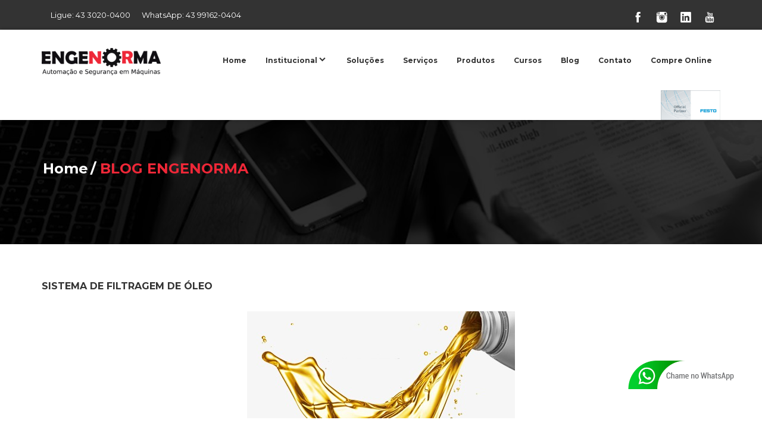

--- FILE ---
content_type: text/html; charset=UTF-8
request_url: https://engenorma.com.br/blog-detalhe-engenorma.php?id=59
body_size: 7738
content:

<!doctype html>
<html class="no-js" lang="zxx">
<head>
	
	
<!-- Google tag (gtag.js) -->
<script async src="https://www.googletagmanager.com/gtag/js?id=AW-400947744"></script>
<script>
  window.dataLayer = window.dataLayer || [];
  function gtag(){dataLayer.push(arguments);}
  gtag('js', new Date());

  gtag('config', 'AW-400947744');
</script>


<!-- Google tag (gtag.js) -->
<script async src="https://www.googletagmanager.com/gtag/js?id=G-KVQQB7BC91"></script>
<script>
  window.dataLayer = window.dataLayer || [];
  function gtag(){dataLayer.push(arguments);}
  gtag('js', new Date());

  gtag('config', 'G-KVQQB7BC91');
</script>


<script src="//receiver.posclick.dinamize.com/forms/js/333489_4002.js"></script>

	
	
<meta http-equiv="Content-Type" content="text/html; charset=utf-8" >
    <meta charset="utf-8">
    <meta http-equiv="x-ua-compatible" content="ie=edge">
    <title>Blog Engenorma | Automação e Segurança em Máquinas </title>
    <meta name="description" content="Engenorma Automação e Segurança em Máquinas | NR12">
    <meta name="keywords" content="engenorma, segurança em máquinas, nr12, normas nr12, automação industrial, adequação a nr12, retrofiting, linha hidraulica, linha pneumática, linha de segurança">
    
	<meta name="copyright" CONTENT="www.artecomdesign.com.br" />
	<meta name="author" content="arte com design criações, webdesign em londrina" />
	<meta name="language" content="português (portuguese)" />
	<meta name="publisher" content="www.artecomdesign.com.br - arte com design londrina" />
	<meta name="rating" content="Geral" />
	<meta name="revisit-after" content="1" />
	<meta name="robots" content="index,follow,all" />
    <meta name="viewport" content="width=device-width, initial-scale=1">
    <!-- Favicon -->
    <link rel="shortcut icon" type="image/x-icon" href="img/favicon.png">
    <!-- All css files are included here. -->
    <!-- Bootstrap-3.3.7 fremwork css -->
    <link rel="stylesheet" href="css/bootstrap.min.css">
    <!-- font Awesome-4.6.3 css -->
    <link rel="stylesheet" href="css/font-awesome.min.css">
    
	
	<link rel="stylesheet" href="css/icofont.min.css">
	
    <!-- All plugin css file includer -->
    <link rel="stylesheet" href="css/plugins/plugins.css">
   
   
    <!-- Shortcodes/elements style -->
    <link rel="stylesheet" href="css/shortcode/shortcodes.css">
    <!-- Main style css -->
    <link rel="stylesheet" href="style.css">
    <!-- Responsive css -->
    <link rel="stylesheet" href="css/responsive.css">
    

    <!-- Modernizr js -->
    <script src="js/vendor/modernizr-2.8.3.min.js"></script>
</head>

<body>
   <div id="fb-root"></div>
<script async defer crossorigin="anonymous" src="https://connect.facebook.net/pt_BR/sdk.js#xfbml=1&version=v17.0" nonce="9EwbF0j5"></script>
	
	<a href="https://api.whatsapp.com/send?l=pt&amp;phone=5543991620404"><img src="img/whatsapp.png" style="height:8%; position:fixed; bottom: 60px; right: 25px; z-index:100;" data-selector="img"></a>
	
	
	
    <!-- Begin body-wrapper -->
    <div class="body-wrapper">
        <!-- Begin header -->
        <header>
         <div class="header-top header-topbg ptb-15">
                <div class="container">
                    <div class="row">
                        <div class="col-lg-6 col-md-6 col-sm-7">
                            <!-- Begin header-top-left -->
                            <div class="header-top-left">
                               
                                <!-- Begin select-dropdown -->
                                <span class="ml-15 db-mobile">Ligue: <a href="tel:4330200400">43 3020-0400</a></span>
								<span class="ml-15 db-mobile">WhatsApp: <a href="https://api.whatsapp.com/send?l=pt&amp;phone=5543991620404">43 99162-0404</a></span>
                            </div>
                            <!-- End header-top-left -->
                        </div>
                        <div class="col-lg-6 col-md-6 col-sm-5">
                            <!-- Begin header-top-right -->
                            <div class="header-top-right">
                                <ul class="social-list text-right">
									<li>
										<a href="https://www.facebook.com/engenorma/" target="_blank">
											<i class="icofont icofont-social-facebook"></i>
										</a>
									</li>
									<li>
										<a href="https://www.instagram.com/engenorma/" target="_blank">
											<i class="icofont icofont-social-instagram"></i>
										</a>
									</li>
									<li>
										<a href="https://www.linkedin.com/company/engenorma?trk=tyah&trkInfo=clickedVertical%3Acompany%2CclickedEntityId%3A10465103%2Cidx%3A2-2-3%2CtarId%3A1455192616923%2Ctas%3Aengenor" target="_blank">
											<i class="icofont icofont-social-linkedin"></i>
										</a>
									</li>
									<li>
										<a href="https://www.youtube.com/channel/UCFKSaMNewBNSKpZlzzs3QDA" target="_blank">
											<i class="icofont icofont-social-youtube"></i>
										</a>
									</li>
									
                                </ul>
                            </div>
                            <!-- End header-top-right -->
                        </div>
                    </div>
                </div>
            </div>
            <!-- Begin header-bottom -->
            <div class="header-bottom">
                <div class="container">
                    <div class="row">
                        <div class="col-lg-2 col-md-2 col-sm-12">
                            <!-- Begin Main logo -->
                            <div class="logo ptb-30">
                                <a href="index.php">
                                    <img src="img/engenorma.png" alt="Engenorma Automação e Segurança em Máquinas" width="200; height: auto">
                                </a>
                                
                            </div>
                            <!-- End Main logo -->
                        </div>
                        <div class="col-lg-10 col-md-10 col-sm-12">
                            <!-- Begin header-menu -->
                            <div class="header-menu">
                                <nav class="main-menu" id="mainMenu">
                                    <ul class="text-right">
                                        <li class=""><a href="index.php">Home</a>
                                           
                                        </li>
										<li><a href="#">Institucional</a>
                                            <ul>
                                                <li><a href="sobre-engenorma.php">Sobre Nós</a></li>
                                                <li><a href="parceiros-engenorma.php">Parceiros</a></li>
                                                <li><a href="clientes-engenorma.php">Clientes</a> </li>
                                                <li><a href="depoimentos.php">Depoimentos</a> </li>
                                                <li><a href="galeria-engenorma.php">Galeria</a></li>
                                                <li><a href="filiais-engenorma.php">Filiais</a></li>
                                            </ul>
										</li>
                                            
										<li><a href="solucoes-engenorma.php">Soluções</a></li>
										<li><a href="servicos-engenorma.php">Serviços</a></li>
										<li><a href="produtos-engenorma.php">Produtos</a></li>
										<li><a href="curso-online.php">Cursos</a></li>
										<li><a href="blog-engenorma.php">Blog</a></li>
										<li><a href="fale-conosco.php">Contato</a></li>
										<li><a href="https://www.lojaengenorma.com.br/">Compre Online</a></li>
										
                                <li><img src="sistema/images/LogoOfficialPartnerHorizontal.jpg" alt="Festo" width="100; height: auto"></li>
                                    </ul>
                                </nav>
                            </div>
                            <!-- End header-menu -->
                        </div>
                    </div>
                </div>
            </div>
            <!-- End header-bottom -->
        </header>
        <!-- End header -->
         <div class="section overlay-80 page-broadcom broadcom-bg-conhecimento slider-bottom-fix ptb-110">
            <div class="container">
                <div class="row">
                    <div class="col-lg-12">
                        <div class="breadcrumb-wrap">
                            <ol class="breadcrumb text-left">
                                <li class="breadcrumb-item"><a href="index.php">Home</a></li>
                                <li class="breadcrumb-item active">Blog Engenorma</li>
                            </ol>
                        </div>
                    </div>
                </div>
            </div>
        </div>
		
		
		<div class="single-post-wrapper clear bg-white ptb-30">
           <div class="container">
			<div class="row">
				<div class="col-md-12 col-sm-9 col-xs-12">
					
				
					
					<div class="single-content single-post">
						<h2 class="semi-title mtb-30">SISTEMA DE FILTRAGEM DE ÓLEO </h2>
						<div class="post-img text-center">
                                <img src="../sistema/images/blog/1531938133.jpg" alt="image">
                            </div>
						<div class="blog-single-content">
						</div>
						<div class="blog-box-deatil">
					
							<h2 style="margin: 15pt 0cm 7.5pt; background-image: initial; background-position: initial; background-size: initial; background-repeat: initial; background-attachment: initial; background-origin: initial; background-clip: initial;"><span style="font-size: 14pt; font-family: Arial, sans-serif;">Óleo&nbsp;Hidráulico&nbsp;<o:p></o:p></span></h2><h2>

<p class="MsoNormal" style="margin: 7.5pt 0cm; line-height: normal; background-image: initial; background-position: initial; background-size: initial; background-repeat: initial; background-attachment: initial; background-origin: initial; background-clip: initial;"><span style="font-size: 12pt; font-family: Arial, sans-serif;">È responsável por
lubrificar e dar força aos movimentos das peças internas. Por isso, é tão
importante apostar em ações de manutenção preditiva para garantir a integridade
do sistema de óleo por mais tempo.<o:p></o:p></span></p>

<p class="MsoNormal" style="margin: 15pt 0cm 7.5pt; line-height: normal; background-image: initial; background-position: initial; background-size: initial; background-repeat: initial; background-attachment: initial; background-origin: initial; background-clip: initial;"><b><span style="font-size: 12pt; font-family: Arial, sans-serif;">&nbsp;</span></b><b><span style="font-size: 14pt; font-family: Arial, sans-serif;">Principal Falha&nbsp;<o:p></o:p></span></b></p>

<p class="MsoNormal" style="margin: 7.5pt 0cm 14pt; line-height: normal; background-image: initial; background-position: initial; background-size: initial; background-repeat: initial; background-attachment: initial; background-origin: initial; background-clip: initial;"><span style="font-size: 12pt; font-family: Arial, sans-serif;">Óleo contaminado é
sinônimo de mais paradas dos equipamentos, comprometimento da vida útil,
aumento de gastos com manutenções não planejadas e reposição de novos
equipamentos e fluidos.<br>
Água, ar e partículas são algumas das principais fontes contaminadoras de
sistemas de&nbsp;<b>óleo hidráulico</b> . A contaminação por sedimentos ou
partículas pode ser causada por vedações gastas e outras aberturas inadequadas
que permitem a entrada de sujeira, areia, pedaços de borracha de componentes,
sedimentos de metal etc. A contaminação por partículas também se dá
internamente, quando as superfícies dos equipamentos reagem com sedimentos e
produtos químicos. Desgastes diversos e interferências no funcionamento são
alguns danos causados pela contaminação por partículas<o:p></o:p></span></p>

<p class="MsoNormal" style="margin: 15pt 0cm 7.5pt; line-height: normal; background-image: initial; background-position: initial; background-size: initial; background-repeat: initial; background-attachment: initial; background-origin: initial; background-clip: initial;"><b><span style="font-size: 14pt; font-family: Arial, sans-serif;">Á Solução<o:p></o:p></span></b></p>

<p class="MsoNormal" style="margin: 7.5pt 0cm; line-height: normal; background-image: initial; background-position: initial; background-size: initial; background-repeat: initial; background-attachment: initial; background-origin: initial; background-clip: initial;"><span style="font-size: 12pt; font-family: Arial, sans-serif;">Para evitar as
falhas e os desgastes prematuros do maquinário é investir em&nbsp;<b>filtragem</b>&nbsp;<b>de</b>&nbsp;<b>óleo
hidráulico</b>. Nessa técnica, o óleo passa por um conjunto de filtros até que
as partículas de contaminação sejam eliminadas. A filtragem é indicada até
mesmo para óleos novos, pois é comum que já venham contaminados da fábrica.<o:p></o:p></span></p>

<p class="MsoNormal" style="margin: 7.5pt 0cm; line-height: normal; background-image: initial; background-position: initial; background-size: initial; background-repeat: initial; background-attachment: initial; background-origin: initial; background-clip: initial;"><span style="font-size: 12pt; font-family: Arial, sans-serif;">Um sistema
hidráulico contaminado pode apresentar falhas em bombas e válvulas, perder a
eficiência por fugas internas, desgastar prematuramente o equipamento e
demandar excesso de troca de óleo.<o:p></o:p></span></p>

<p class="MsoNormal" style="margin: 15pt 0cm 7.5pt; line-height: normal; background-image: initial; background-position: initial; background-size: initial; background-repeat: initial; background-attachment: initial; background-origin: initial; background-clip: initial;"><b><span style="font-size: 14pt; font-family: Arial, sans-serif;">Contador de partícula <o:p></o:p></span></b></p>

<p class="MsoNormal" style="margin: 7.5pt 0cm 14pt; line-height: normal; background-image: initial; background-position: initial; background-size: initial; background-repeat: initial; background-attachment: initial; background-origin: initial; background-clip: initial;"><span style="font-size: 12pt; font-family: Arial, sans-serif;">Usado para a
medição de contaminação por partículas sólidas em sistemas hidráulicos e de
lubrificação. <o:p></o:p></span></p>

<p class="MsoListParagraphCxSpFirst" style="margin: 7.5pt 0cm 14pt 72pt; text-indent: -18pt; line-height: normal; background-image: initial; background-position: initial; background-size: initial; background-repeat: initial; background-attachment: initial; background-origin: initial; background-clip: initial;"><!--[if !supportLists]--><span style="font-size: 12pt; font-family: Symbol;">·<span style="font-variant-numeric: normal; font-variant-east-asian: normal; font-stretch: normal; font-size: 7pt; line-height: normal; font-family: " times="" new="" roman";"="">&nbsp;&nbsp;&nbsp;&nbsp;&nbsp;&nbsp;&nbsp;&nbsp;
</span></span><!--[endif]--><span style="font-size: 12pt; font-family: Arial, sans-serif;">Avaliação e armazenamento de dados de medição <o:p></o:p></span></p>

<p class="MsoListParagraphCxSpMiddle" style="margin: 7.5pt 0cm 14pt 72pt; text-indent: -18pt; line-height: normal; background-image: initial; background-position: initial; background-size: initial; background-repeat: initial; background-attachment: initial; background-origin: initial; background-clip: initial;"><!--[if !supportLists]--><span style="font-size: 12pt; font-family: Symbol;">·<span style="font-variant-numeric: normal; font-variant-east-asian: normal; font-stretch: normal; font-size: 7pt; line-height: normal; font-family: " times="" new="" roman";"="">&nbsp;&nbsp;&nbsp;&nbsp;&nbsp;&nbsp;&nbsp;&nbsp;
</span></span><!--[endif]--><span style="font-size: 12pt; font-family: Arial, sans-serif;">Classes de pureza conforme ISO 4406, SAE 4059 e NAS 1638 zImpressora com
capacidade gráfica integrada <o:p></o:p></span></p>

<p class="MsoListParagraphCxSpMiddle" style="margin: 7.5pt 0cm 14pt 72pt; text-indent: -18pt; line-height: normal; background-image: initial; background-position: initial; background-size: initial; background-repeat: initial; background-attachment: initial; background-origin: initial; background-clip: initial;"><!--[if !supportLists]--><span style="font-size: 12pt; font-family: Symbol;">·<span style="font-variant-numeric: normal; font-variant-east-asian: normal; font-stretch: normal; font-size: 7pt; line-height: normal; font-family: " times="" new="" roman";"="">&nbsp;&nbsp;&nbsp;&nbsp;&nbsp;&nbsp;&nbsp;&nbsp;
</span></span><!--[endif]--><span style="font-size: 12pt; font-family: Arial, sans-serif;">Interface RS232 ou RS485 para a emissão de dados<o:p></o:p></span></p>

<p class="MsoListParagraphCxSpLast" style="margin: 7.5pt 0cm 14pt 72pt; text-indent: -18pt; line-height: normal; background-image: initial; background-position: initial; background-size: initial; background-repeat: initial; background-attachment: initial; background-origin: initial; background-clip: initial;"><!--[if !supportLists]--><span style="font-size: 12pt; font-family: Symbol;">·<span style="font-variant-numeric: normal; font-variant-east-asian: normal; font-stretch: normal; font-size: 7pt; line-height: normal; font-family: " times="" new="" roman";"="">&nbsp;&nbsp;&nbsp;&nbsp;&nbsp;&nbsp;&nbsp;&nbsp;
</span></span><!--[endif]--><span style="font-size: 12pt; font-family: Arial, sans-serif;">De fácil manuseio <o:p></o:p></span></p>

<p class="MsoNormal">&nbsp;<span style="font-size:
10.0pt;line-height:115%"><o:p></o:p></span></p>

<p class="MsoNormal" style="margin: 15pt 0cm 7.5pt; line-height: normal; background-image: initial; background-position: initial; background-size: initial; background-repeat: initial; background-attachment: initial; background-origin: initial; background-clip: initial;"><b><span style="font-size: 14pt; font-family: Arial, sans-serif;">Elementos&nbsp;
Filtrantes <o:p></o:p></span></b></p>

<p class="MsoNormal" style="margin: 7.5pt 0cm; line-height: normal; background-image: initial; background-position: initial; background-size: initial; background-repeat: initial; background-attachment: initial; background-origin: initial; background-clip: initial;"><span style="font-size: 12pt; font-family: Arial, sans-serif;">&nbsp;Como
„núcleo“ de um filtro, os elementos filtrantes instalados no recipiente de um
filtro assumem efetivamente o trabalho de filtração e/ou desidratação.
Consistem de várias camadas filtrantes e de apoio plissadas em forma de estrela
e colocadas em forma de cilindro ao redor ou dentro de um tubo de apoio
estabilizador. Este cilindro é fechado com as tampas terminais. Dependendo do
tipo de filtro o fluxo passa pelo elemento filtrante de fora para dentro ou de
dentro para fora. Dependendo do material filtrante o pacote de filtro é envolto
por uma capa externa de plástico adicional (revestimento externo).<o:p></o:p></span></p>

<p class="MsoNormal" style="margin: 15pt 0cm 7.5pt; line-height: normal; background-image: initial; background-position: initial; background-size: initial; background-repeat: initial; background-attachment: initial; background-origin: initial; background-clip: initial;"><b><span style="font-size: 14pt; font-family: Arial, sans-serif;">Unidade de Filtragem&nbsp; <o:p></o:p></span></b></p>

<p class="MsoListParagraphCxSpFirst" style="margin: 7.5pt 0cm 14pt 72pt; text-align: justify; text-indent: -18pt; line-height: normal; background-image: initial; background-position: initial; background-size: initial; background-repeat: initial; background-attachment: initial; background-origin: initial; background-clip: initial;"><!--[if !supportLists]--><span style="font-size: 12pt; font-family: Symbol;">·<span style="font-variant-numeric: normal; font-variant-east-asian: normal; font-stretch: normal; font-size: 7pt; line-height: normal; font-family: " times="" new="" roman";"="">&nbsp;&nbsp;&nbsp;</span></span><span style="font-size: 12pt; font-family: Arial, sans-serif;">Filtrar partículas e/ou água para abastecimento de reservatório com óleo
novo. v Reciclar e filtrar o óleo durante a partida do equipamento, quando a
contaminação é frequentemente alta. <o:p></o:p></span></p>

<p class="MsoListParagraphCxSpMiddle" style="margin: 7.5pt 0cm 14pt 72pt; text-align: justify; text-indent: -18pt; line-height: normal; background-image: initial; background-position: initial; background-size: initial; background-repeat: initial; background-attachment: initial; background-origin: initial; background-clip: initial;"><!--[if !supportLists]--><span style="font-size: 12pt; font-family: Symbol;">·<span style="font-variant-numeric: normal; font-variant-east-asian: normal; font-stretch: normal; font-size: 7pt; line-height: normal; font-family: " times="" new="" roman";"="">&nbsp;&nbsp;&nbsp;&nbsp;&nbsp;&nbsp;&nbsp;&nbsp;
</span></span><!--[endif]--><span style="font-size: 12pt; font-family: Arial, sans-serif;">Reciclar e filtrar óleo como um sistema off-line onde a capacidade de
filtragem do sistema é inadequada. <o:p></o:p></span></p>

<p class="MsoListParagraphCxSpMiddle" style="margin: 7.5pt 0cm 14pt 72pt; text-align: justify; text-indent: -18pt; line-height: normal; background-image: initial; background-position: initial; background-size: initial; background-repeat: initial; background-attachment: initial; background-origin: initial; background-clip: initial;"><!--[if !supportLists]--><span style="font-size: 12pt; font-family: Symbol;">·<span style="font-variant-numeric: normal; font-variant-east-asian: normal; font-stretch: normal; font-size: 7pt; line-height: normal; font-family: " times="" new="" roman";"="">&nbsp;&nbsp;&nbsp;&nbsp;&nbsp;&nbsp;&nbsp;&nbsp;
</span></span><!--[endif]--><span style="font-size: 12pt; font-family: Arial, sans-serif;">Esvaziar o tanque. <o:p></o:p></span></p>

<p class="MsoListParagraphCxSpLast" style="margin: 7.5pt 0cm 14pt 72pt; text-align: justify; text-indent: -18pt; line-height: normal; background-image: initial; background-position: initial; background-size: initial; background-repeat: initial; background-attachment: initial; background-origin: initial; background-clip: initial;"><!--[if !supportLists]--><span style="font-size: 12pt; font-family: Symbol;">·<span style="font-variant-numeric: normal; font-variant-east-asian: normal; font-stretch: normal; font-size: 7pt; line-height: normal; font-family: " times="" new="" roman";"="">&nbsp;&nbsp;&nbsp;&nbsp;&nbsp;&nbsp;&nbsp;&nbsp;
</span></span><!--[endif]--><span style="font-size: 12pt; font-family: Arial, sans-serif;">&nbsp;As unidades de filtragem FU5HB são ideais para plantas industriais
porque possuem eficiência, alta capacidade e durabilidade. <o:p></o:p></span></p>

<p class="MsoNormal">&nbsp;<o:p></o:p></p>

<p class="MsoNormal" style="margin: 15pt 0cm 7.5pt; line-height: normal; background-image: initial; background-position: initial; background-size: initial; background-repeat: initial; background-attachment: initial; background-origin: initial; background-clip: initial;"><b><span style="font-size: 14pt; font-family: Arial, sans-serif;">Vantagens<o:p></o:p></span></b></p>

<p class="MsoListParagraphCxSpFirst" style="margin: 7.5pt 0cm 14pt 72pt; text-align: justify; text-indent: -18pt; line-height: normal; background-image: initial; background-position: initial; background-size: initial; background-repeat: initial; background-attachment: initial; background-origin: initial; background-clip: initial;"><!--[if !supportLists]--><span style="font-size: 12pt; font-family: Symbol;">·<span style="font-variant-numeric: normal; font-variant-east-asian: normal; font-stretch: normal; font-size: 7pt; line-height: normal; font-family: " times="" new="" roman";"="">&nbsp;&nbsp;&nbsp;&nbsp;&nbsp;&nbsp;&nbsp;&nbsp;
</span></span><!--[endif]--><span style="font-size: 12pt; font-family: Arial, sans-serif;">&nbsp;·&nbsp;A Vida útil dos componentes e fluídos<o:p></o:p></span></p>

<p class="MsoListParagraphCxSpMiddle" style="margin: 7.5pt 0cm 14pt 72pt; text-align: justify; text-indent: -18pt; line-height: normal; background-image: initial; background-position: initial; background-size: initial; background-repeat: initial; background-attachment: initial; background-origin: initial; background-clip: initial;"><!--[if !supportLists]--><span style="font-size: 12pt; font-family: Symbol;">·<span style="font-variant-numeric: normal; font-variant-east-asian: normal; font-stretch: normal; font-size: 7pt; line-height: normal; font-family: " times="" new="" roman";"="">&nbsp;&nbsp;&nbsp;&nbsp;&nbsp;&nbsp;&nbsp;&nbsp;
</span></span><!--[endif]--><span style="font-size: 12pt; font-family: Arial, sans-serif;">·&nbsp;Reduz custo de manutenção <o:p></o:p></span></p>

<p class="MsoListParagraphCxSpMiddle" style="margin: 7.5pt 0cm 14pt 72pt; text-align: justify; text-indent: -18pt; line-height: normal; background-image: initial; background-position: initial; background-size: initial; background-repeat: initial; background-attachment: initial; background-origin: initial; background-clip: initial;"><!--[if !supportLists]--><span style="font-size: 12pt; font-family: Symbol;">·<span style="font-variant-numeric: normal; font-variant-east-asian: normal; font-stretch: normal; font-size: 7pt; line-height: normal; font-family: " times="" new="" roman";"="">&nbsp;&nbsp;&nbsp;&nbsp;&nbsp;&nbsp;&nbsp;&nbsp;
</span></span><!--[endif]--><span style="font-size: 12pt; font-family: Arial, sans-serif;">·&nbsp;Os intervalos de manutenção<o:p></o:p></span></p>

<p class="MsoListParagraphCxSpLast" style="margin: 7.5pt 0cm 14pt 72pt; text-align: justify; text-indent: -18pt; line-height: normal; background-image: initial; background-position: initial; background-size: initial; background-repeat: initial; background-attachment: initial; background-origin: initial; background-clip: initial;"><!--[if !supportLists]--><span style="font-size: 12pt; font-family: Symbol;">·<span style="font-variant-numeric: normal; font-variant-east-asian: normal; font-stretch: normal; font-size: 7pt; line-height: normal; font-family: " times="" new="" roman";"="">&nbsp;&nbsp;&nbsp;&nbsp;&nbsp;&nbsp;&nbsp;&nbsp;
</span></span><!--[endif]--><span style="font-size: 12pt; font-family: Arial, sans-serif;">·&nbsp;A disponibilidade do equipamento<o:p></o:p></span></p></h2><h2><span lang="pt-BR" style="font-size:26.0pt;
line-height:118%;font-family:" franklin="" gothic="" heavy";language:pt-br;mso-ansi-language:="" pt-br;mso-ligatures:none"="">



<p class="MsoNormal"><span lang="pt-BR">&nbsp;<o:p></o:p></span></p></span></h2><h2><span lang="pt-BR" style="font-size:26.0pt;
line-height:118%;font-family:" franklin="" gothic="" heavy";language:pt-br;mso-ansi-language:="" pt-br;mso-ligatures:none"=""> <o:p></o:p></span></h2>

<p class="MsoNormal"><span lang="pt-BR">&nbsp;<o:p></o:p></span></p>

<p class="MsoNormal"><span lang="pt-BR">&nbsp;<o:p></o:p></span></p>			
						</div>
					</div>
					
				</div>
		
			
			</div>
		</div>
        </div>
       
      
        <!-- Start Footer -->
        
		<footer>
            <!-- Begin fotoer-top -->
            <div class="fotoer-top bg-lightdark ptb-110">
                <div class="container">
                    <div class="row">
						
						<div class="col-lg-4 col-md-3 col-sm-6">
                            <!-- Begin footer-widget -->
                            <div class="footer-widget">
                                <h3 class="semi-title"></h3>
                                <div class="footer-social">
									 <img class="footer-logo" src="img/engenorma-rodape.png" alt="">
                                    <h5>Transformando Desafios<br> em Soluções Inteligentes!</h5><br><br>
									<div id="fitwp-social-links-widget-3" class="widget social-links-widget">
										
										<ul class="social-list ">
                                    
                                <li><a href="https://www.facebook.com/engenorma" target="_blank" rel="nofollow" title="Facebook"><i class="fa fa-facebook"></i><span></span></a></li>
                                <li><a href="https://www.instagram.com/engenorma/" target="_blank" rel="nofollow" title="Instagram"><i class="fa fa-instagram"></i><span></span></a></li>
                                <li><a href="https://www.linkedin.com/company/engenorma?trk=tyah&trkInfo=clickedVertical%3Acompany%2CclickedEntityId%3A10465103%2Cidx%3A2-2-3%2CtarId%3A1455192616923%2Ctas%3Aengenor" target="_blank" rel="nofollow" title="Linkedin"><i class="fa fa-linkedin"></i><span></span></a></li>
                              
                                <li><a href="https://www.youtube.com/channel/UCFKSaMNewBNSKpZlzzs3QDA" target="_blank" rel="nofollow" title="Youtube"><i class="fa fa-youtube"></i><span></span></a></li>
										
									
											</ul>
										
											</div> </div></div></div>
                        
                       <div class="col-lg-4 col-md-3 col-sm-6">
                            <!-- Begin footer-widget -->
                            <div class="footer-widget">
                                <h3 class="semi-title">NAVEGAÇÃO</h3>
                                <ul class="footer-nav">
                                    <li><a href="index.php">Home</a></li>
                                    <li><a href="solucoes-engenorma.php">Soluções</a></li>
                                    <li><a href="servicos-engenorma.php">Serviços</a></li>
                                    <li><a href="produtos-engenorma.php">Produtos</a></li>
                                    <li><a href="curso-online.php">Cursos</a></li>
                                    <li><a href="blog-engenorma.php">Blog</a></li>
                                    <li><a href="galeria-engenorma.php">Galeria</a></li>
									<li><a href="fale-conosco.php">Contato</a></li>
									<li><a href="https://www.lojaengenorma.com.br/">Compre Online</a></li>
                                </ul>
                            </div>
                            <!-- End footer-widget -->
                        </div>
                       <div class="col-lg-4 col-md-3 col-sm-6">
                            <!-- Begin footer-widget -->
                            <div class="footer-widget">
								 <h3 class="semi-title">FALE CONOSCO</h3>
                                <div class="about-theme">
                                   
								
									
                                    <ul class="contact-list">
                                         <li>
                                            <span><i class="icofont icofont-phone"></i></span>
                                            <p><a href="tel:4330200400">43 3020-0400</a></p>
                                        </li>
										<li>
                                            <span><i class="icofont icofont-mobile-phone"></i></span>
                                            <p><a href="https://api.whatsapp.com/send?l=pt&amp;phone=5543991620404"> 43 99162-0404</p>
                                        </li>
										<li>
                                            <span><i class="icofont icofont-envelope"></i></span>
                                            <p><a href="mailto:vendas@engenorma.com.br">vendas@engenorma.com.br</a><br>
 </p>
                                        </li>
										<li>
                                            <span><i class="icofont icofont-location-pin"></i></span>
                                            <p> Rua José Félix Gomes, 161 <br>Estância Dlaville, <br>Londrina - PR<br>
CEP 86.068.256 </p>
                                        </li>
                                        
                                    </ul>
                                </div>
                            </div>
                            <!-- End footer-widget -->
                        </div>
                        
                    </div>
                </div>
            </div>
            <!-- End fotoer-top -->
            <!-- Begin footer-bottom -->
            <div class="footer-bottom bg-dark ptb-30">
                <div class="container">
                    <div class="row">
                        <div class="col-lg-6 col-md-6 col-sm-6">
                            <div class="footer-copyright">
                               <img class="footer-logo" src="img/logo_artecomdesign.png" alt="">
                            </div>
                        </div>
                        <div class="col-lg-6 col-md-6 col-sm-6">
                            <!-- Begin footer-social -->
                            <div class="footer-social">
                                <ul class="social-list text-right">
                                    <li>
                                        <a href="https://www.facebook.com/engenorma" target="_blank"><i class="icofont icofont-social-facebook"></i></a>
                                    </li>
                                    <li>
                                        <a href="https://www.instagram.com/engenorma/" target="_blank"><i class="icofont icofont-social-instagram"></i></a>
                                    </li>
                                    <li>
                                        <a href="https://www.linkedin.com/company/engenorma?trk=tyah&trkInfo=clickedVertical%3Acompany%2CclickedEntityId%3A10465103%2Cidx%3A2-2-3%2CtarId%3A1455192616923%2Ctas%3Aengenor" target="_blank"><i class="icofont icofont-social-linkedin"></i></a>
                                    </li>
                                    <li>
                                        <a href="https://www.youtube.com/channel/UCFKSaMNewBNSKpZlzzs3QDA" target="_blank"><i class="icofont icofont-social-youtube"></i></a>
                                    </li>
                                   
                                </ul>
                            </div>
                            <!-- End footer-social -->
                        </div>
                    </div>
                </div>
            </div>
            <!-- End footer-bottom -->
        </footer>

        <!-- End Footer -->
       
    </div>
    <!-- End body-wrapper -->
    <!-- Latest jQuery -->
  <script src="js/vendor/jquery-1.12.4.min.js"></script>
    <!-- Bootstrap4.6.3 fremwork js -->
    <script src="js/bootstrap.min.js"></script>
    <!-- Meanmenu js -->
    <script src="js/jquery.meanmenu.min.js"></script>
    <!-- Wow.min js -->
    <script src="js/wow.min.js"></script>
    
    <!-- slick Carousel js -->
    <script src="js/slick.min.js"></script>
    <!-- Owl Carousel-2 js -->
    <script src="js/owl.carousel.min.js"></script>
    <!-- magnific popup js -->
    <script src="js/jquery.magnific-popup.min.js"></script>
    <!-- mixitup js -->
    <script src="js/jquery.mixitup.min.js"></script>
<script src="js/waypoints.min.js"></script>
    <script src="js/jquery.counterup.min.js"></script>
    <script src="js/jquery.knob.min.js"></script>
    <script src="js/jquery.appear.js"></script>
    <!-- Ajaxchimp js -->
    <script src="js/jquery.ajaxchimp.min.js"></script>
    <!-- scrollUp js -->
    <script src="js/scrollUp.min.js"></script>
    <!-- animated headlines js -->
    <script src="js/animated-headlines.js"></script>
    <!-- swiper js -->
    <script src="js/swiper.min.js"></script>

    <!-- Plugin js -->
    <script src="js/plugins.js"></script>
    <!-- Main/Activator js -->
    <script src="js/main.js"></script>
</body>

</html>
<!-- Localized -->

--- FILE ---
content_type: text/css
request_url: https://engenorma.com.br/css/plugins/plugins.css
body_size: -162
content:
/*------------------------------------------------------------------------------
Template : Rovast - Corporate HTML5 Template
Author: JIllur Rahman
Author URI: www.developerjillur.me
Version: 1.0.0

Note: plugins.css All all external plugin css file are includes by this file.

-------------------------------------------------------------------------------*/

@import url("animate.css");
@import url("meanmenu.css");
@import url("magnific-popup.css");
@import url("slick.css");
@import url("owl.carousel.css");
@import url("swiper.min.css");
@import url("animated-headlines.css");

--- FILE ---
content_type: text/css
request_url: https://engenorma.com.br/css/shortcode/shortcodes.css
body_size: -203
content:
/*------------------------------------------------------------------------------
Template : Rovast - Corporate HTML5 Template
Author: JIllur Rahman
Author URI: www.developerjillur.me
Version: 1.0.0

Note: shortcodes.css, All Shortcode related style included by this file. 

-------------------------------------------------------------------------------*/

@import url("header.css");
@import url("slider.css");
@import url("footer.css");
@import url("theme-default.css");

--- FILE ---
content_type: text/css
request_url: https://engenorma.com.br/style.css
body_size: 6275
content:
/*-----------------------------------------------------------------------------------

-----------------------------------------------------------------------------------
    
    CSS INDEX
    ===================
  
  1. Aboutus section (section title)
  2. Portfolio section (mixitup nav,mixitup content,portfolio hover,related portfolio)
  3. pricing table (Priceing table style two)
  4. testimonials Section (testimonial Style one,testimonial style two,Slick Dots,Owl dots)
  5. Project counter section (Priceing table style two)
  6. Blog post section (img Hover effect)
  7. Partner logo  section
  8. About page (textvidoe section,project-chart,team member)
  9. pagination
  10. Single portfolio 
  11. Blog grid view 
  12. Single blog 
  13. Comment css 
  14. Blog siddebar widget (Search form)
  15. contact page
  16. Scroll to top
  17. Shortcodes (breadcrumb,tab,accordion,gallery,button,google map,)
  18. 404 page
  19. color switcher

-----------------------------------------------------------------------------------*/
/* Google font------------------
  font-family: 'Poppins', sans-serif;
  font-family: 'Montserrat', sans-serif;
*/
@import url('https://fonts.googleapis.com/css?family=Montserrat:400,700%7CPoppins:300,400,500');

/*----------------------------------------*/
/* 1. Aboutus section
/*----------------------------------------*/

.aboutus-section {
    background: url(img/bg/bg-about.jpg) no-repeat center center;
    -webkit-background-size: cover;
    background-size: cover;
}
.short-intro{
    position: relative;
    z-index: 1;
    max-width: 850px;
    line-height: 0;
}
.short-intro .title {
  color: #fff;
  margin-bottom: 22px;
}
.short-intro p {
  margin-bottom: 20px;
}
.letToRight-overlay{
    position: relative;
}
.letToRight-overlay:after{
    position: absolute;
    content: '';
    width: 100%;
    height: 100%;
    top: 0;
    left: 0;
    background: rgba(0, 0, 0, 0) linear-gradient(to left, rgba(0, 0, 0, 0) 0%, rgba(0, 0, 0, 0.80) 60%);
}

/*---------- section title  -------------*/
.section-title.title-divider:before, 
.section-title.title-divider:after {
  bottom: -16px;
  top: inherit;
}

/*----------------------------------------*/
/*  2. Portfolio section 
/*----------------------------------------*/
/*---------- mixitup nav -------------*/
.mixitup-nav ul li {
  color: #333333;
  display: inline-block;
  font-family: "Poppins",sans-serif;
  font-size: 14px;
  font-weight: 500;
  padding: 0 20px;
  text-transform: uppercase;
  cursor: pointer;
}
.mixitup-nav ul li.active,
.mixitup-nav ul li:hover{
  color: #ee2737;
}




/*---------- mixitup content -------------*/
.funcionarios-contato{
	margin-bottom: 40px;
	margin-top: 10px;
	}


.mixitup-content .mix{
    display: none;
}
.portfolio-item {
    text-align: center;
}
.portfolio-img img {
  width: 100%;
  -webkit-transition: .4s;
  transition: .4s;
}
.portfolio-content{
    border-left: 1px solid #dcd9d9;
    border-right: 1px solid #dcd9d9;
    border-bottom: 2px solid #dcd9d9;
    -webkit-transition: .4s;
    transition: .4s;
}
.portfolio-content .title-samibold{
    margin-bottom: 3px;
}
.portfolio-content p{
    margin-bottom: 0;
}
.portfolio-col-3 .portfolio-item{
  margin-bottom: 40px;
}
.portfolio-col-4 .portfolio-item{
  margin-bottom: 30px;
}
.portfolio-col-3 .mix:nth-last-child(1) .portfolio-item,
.portfolio-col-3 .mix:nth-last-child(2) .portfolio-item,
.portfolio-col-3 .mix:nth-last-child(3) .portfolio-item{
  margin-bottom: 0;
}
.portfolio-col-4 .mix:nth-last-child(1) .portfolio-item,
.portfolio-col-4 .mix:nth-last-child(2) .portfolio-item,
.portfolio-col-4 .mix:nth-last-child(3) .portfolio-item,
.portfolio-col-4 .mix:nth-last-child(4) .portfolio-item{
  margin-bottom: 0;
}

/*---------- portfolio hover -------------*/
.portfolio-img{
    position: relative;
    -webkit-transition: all .4s linear;
    transition: all .4s linear;
    background: #eaebed;
}
.portfolio-img a{
    position: absolute;
    top: 50%;
    left: 0;
    right: 0;
    -webkit-transform: scale(0) translateY(-50%);
    -ms-transform: scale(0) translateY(-50%);
    transform: scale(0) translateY(-50%);
    -webkit-transition: .5s;
    transition: .5s;
    opacity: 0;
    color: #fff;
    font-size: 30px;
}
.portfolio-item:hover .portfolio-img a{
    -webkit-transform: scale(1) translateY(-50%);
    -ms-transform: scale(1) translateY(-50%);
    transform: scale(1) translateY(-50%);
    opacity: 1;
}
.img-overlay{
    display: block;
    position: relative;
    -webkit-transition: .4s;
    transition: .4s;
}
.img-overlay:after{
    content: "";
    position: absolute;
    left: 0;
    top: 0;
    width: 100%;
    height: 100%;
    background: #ee2737;
    opacity: 0;
    -webkit-transition: .4s;
    transition: .4s;
}
.portfolio-item:hover .img-overlay{
    -webkit-transform: scale(.94);
    -ms-transform: scale(.94);
    transform: scale(.94);
}
.portfolio-item:hover .portfolio-img .img-overlay:after{
    opacity: .5;
}
.portfolio-item:hover .portfolio-content {
    border-bottom: 2px solid #ee2737;
}
/*---------- related portfolio -------------*/
.related-portfolio{
}
.related-portfolio .portfolio-content{
  border: none;
}
.related-portfolio .text-capitalize{
  text-transform: capitalize;
}
.related-portfolio .portfolio-item:hover .portfolio-content{
  border: none;
}

/*----------------------------------------*/
/* 3. pricing table
/*----------------------------------------*/
.price-table-wrapper {
    text-align: center;
    -webkit-transition: .4s;
    transition: .4s;
}
.p-table-heading {
    border-left: 2px solid #dcd9d9;
    border-top: 2px solid #dcd9d9;
    border-right: 2px solid #dcd9d9;
    border-bottom: 1px solid #dcd9d9;
    padding-top: 40px;
    padding-bottom: 30px;
    -webkit-transition: .3s;
    transition: .3s;
}
.p-table-heading .title,
.p-table-heading .t-price{
    display: inline-block;
    margin-bottom: 20px;
}
.p-table-heading .t-price{
    display: block;
    color: #333333;
    font-size: 18px;
    font-family: 'Montserrat', sans-serif;
    font-weight: 400;
}
.p-table-heading .t-price b{
    font-size: 30px;
}
.p-table-content{
    border-left: 2px solid #dcd9d9;
    border-right: 2px solid #dcd9d9;
    border-bottom: 2px solid #dcd9d9;
    -webkit-transition: .3s;
    transition: .3s;
    padding: 35px 0;
}
.p-table-content .p-table-btn{
    color: #333333;
    border: 1px solid #dcd9d9;
}
.price-table-wrapper.standard{
  border: none;
  -webkit-box-shadow: 0 3px 12px rgba(220, 217, 217, .90);
  box-shadow: 0 3px 12px rgba(220, 217, 217, .90);
}
.price-table-wrapper:hover{
  -webkit-box-shadow: 0 3px 12px rgba(220, 217, 217, .90);
  box-shadow: 0 3px 12px rgba(220, 217, 217, .90);
}
.price-table-wrapper.standard .p-table-heading,
.price-table-wrapper:hover .p-table-heading{
  background: #ee2737;
  color: #fff;
}
.price-table-wrapper:hover .p-table-heading{
  border-color: transparent;
}
.price-table-wrapper:hover .p-table-content{
    border-color: transparent;
}
.price-table-wrapper.standard .p-table-heading .title,
.price-table-wrapper.standard .p-table-heading .t-price,
.price-table-wrapper:hover .p-table-heading .title,
.price-table-wrapper:hover .p-table-heading .t-price{
  color: #fff;
}
.table-list{
  margin-bottom: 35px;
}
.table-list li{
    margin-bottom: 25px;
}
.table-list li:last-child{
    margin-bottom: 0;
}

/*---------- Priceing table style two -------------*/

.price-table-wrapper-style2 {
    background: #fff; 
    text-align: center;
}
.price-table-wrapper-style2.standard {
  border: medium none;
  -webkit-box-shadow: 0 3px 12px rgba(220, 217, 217, .90);
  box-shadow: 0 3px 12px rgba(220, 217, 217, .90);
}
.p-table-heading-style2 {
  padding-bottom: 15px;
  padding-top: 40px;
}
.p-table-heading-style2 .title{
    display: inline-block;
    margin-bottom: 30px;
}
.p-table-heading-style2 .t-price{
    display: block;
    color: #fff;
    font-size: 18px;
    font-family: 'Montserrat', sans-serif;
    font-weight: 400;
    position: relative;
    z-index: 99;
}
.p-table-heading-style2 .t-price b{
    font-size: 30px;
}
.p-table-content-style2 .p-table-btn{
    color: #333333;
    border: 1px solid #dcd9d9;
}
.table-list-style2 {
  margin: 30px 0;
}
.table-list-style2 li{
    margin-bottom: 25px;
}
.table-list-style2 li:last-child{
    margin-bottom: 0;
}
.package-orderbutton{
  background: #333;
  padding: 20px;
  border-radius: 0 0 0 50px;
  -webkit-transition: .3s;
  transition: .3s;
}
.package-orderbutton:hover{
  background: #ee2737;
}
.package-orderbutton a{color: #fff;display: block;}
.table-list-style2 li {
  border-bottom: 1px solid #f1f1f1;
  margin-bottom: 12px;
  padding-bottom: 12px;
}
.table-list-style2 li:last-child{
  border-bottom: none;
}
.standard .package-price:after{
  background: #ee2737;
  -webkit-box-shadow: 0 1px 0 rgba(0, 0, 0, 0.08) inset, 0 5px 0 rgba(0, 0, 0, 0.04) inset, 0 3px 0 rgba(0, 0, 0, 0.03) inset;
  box-shadow: 0 1px 0 rgba(0, 0, 0, 0.08) inset, 0 5px 0 rgba(0, 0, 0, 0.04) inset, 0 3px 0 rgba(0, 0, 0, 0.03) inset;
}
.standard .package-orderbutton{
  background: #ee2737;
}
/* shap */
.package-price{
  position: relative;
  padding: 20px;
  background: transparent;
}
.package-price:after {
  background: #333 none repeat scroll 0 0;
  border-radius: 0 0 50% 50%;
  content: "";
  height: 100%;
  left: 0;
  position: absolute;
  top: 0;
  width: 100%;
}

/*----------------------------------------*/
/*  4. testimonials Section 
/*----------------------------------------*/
.testimonial-section{   
    background: url(img/bg/testimonial-bg.jpg) center center no-repeat;
    -webkit-background-size: cover;
    background-size: cover;
}
.testimonials-wrapper {
  margin: auto;
  max-width: 980px;
  position: relative;
  z-index: 99;
  color: #fff;
  overflow: hidden;
}
.t-comment {
  background:url("img/testimonial/t-shape.png") no-repeat left top / 100% 99%;
  color: #fff;
  padding: 35px;
  position: relative;
}
.t-comment p {
  color: #fff;
  margin-bottom: 30px;
}
.t-client-info{
    overflow: hidden;
}
.client-img{
    float: left;
    text-align: center;
}
.client-img img,.border-radius-50{
    border-radius: 50%;
}
.client-name p,.client-name span{
    display: block;
}
.client-name {
  left: 20px;
  overflow: hidden;
  position: relative;
  top: 13px;
}
.client-name b{
    text-transform: uppercase;
    font-weight: 500;
}
.client-name span{
    font-weight: 300;
}

/*---------- testimonial style two -------------*/
.testimonial-slider {
  float: left;
  width: 100%;
}
.single-testimonial {
  padding: 0 15px;
}
.st-wrap {
  background-color: #f1f1f1;
}
.testimonial-image {
  margin-right: 50px;
  width: 200px;
}
.testimonial-image img {
  width: 100%;
}
.testimonial-content {
  padding-right: 70px;
  padding-top: 40px;
}
.testimonial-content h3 {
  color: #333;
  font-size: 18px;
  font-weight: 700;
  line-height: 16px;
  margin: 0 0 13px;
  text-transform: uppercase;
}
.testimonial-content span {
  color: #111111;
  display: block;
  line-height: 12px;
  margin-bottom: 18px;
}
.testimonial-content p {
  color: #111111;
  font-size: 18px;
  line-height: 28px;
}

/*---------- testimonial Style one -------------*/
.testimonial-image-slider{}
.testimonial-slide-image {
  padding: 35px 23px;
}
.testimonial-slide-image img {
  border: 2px solid #333333;
  border-radius: 50%;
  height: 80px;
  width: 80px;
  -webkit-transition: .4s;
  transition: .4s;
}
.testimonial-slide-image.slick-center img {
  border: 2px solid #ee2737;
  -webkit-transform: scale(1.4);
  -ms-transform: scale(1.4);
  transform: scale(1.4);
}
.tis-prev {
  left: -80px;
}
.tis-next {
  right: -80px;
}
.testimonial-slide-text h3 {
  color: #333;
  font-size: 18px;
  font-weight: 700;
  line-height: 16px;
  margin: 28px 0 13px;
  text-transform: uppercase;
}
.dark-layout .testimonial-slide-text h3 {
  color: #fff;
}
.testimonial-slide-text span {
  color: #111111;
  display: block;
  line-height: 12px;
  margin-bottom: 18px;
}
.dark-layout .testimonial-slide-text span {
  color: #d0d0d0;
}
.social-black li a{
  color: #333333;
}
.t2client-des span {
  display: block;
  text-align: center;
  font-family: "Poppins",sans-serif;
  margin-bottom: 2px;
  color: #343434;
  font-size: 12px;
}
.t2client-des .t2client-name{
  font-size: 14px;
  text-transform: uppercase;
}
.testimonial-client-des:after {
  content: "";
  display: block;
  height: 49px;
}

/* Slick Dots */
.testimonial-image-slider .slick-dots {
  bottom: -135px;
  left: 0;
  margin: auto;
  position: absolute;
  right: 0;
  text-align: center;
  z-index: 99;
}
.slick-dots li{
  display: inline-block;
  position: relative;
  margin-left: 5px;
  margin-right: 5px;
  background: #333333;
  height: 5px;
  width: 23px;
  cursor: pointer;
}
.slick-dots li.slick-active{
  background: #ee2737;
}
.slick-dots li button{
  display: none;
}

/* Owl dots */
.owl-controls .owl-dots {
    text-align: center;
    margin-top: 45px;
    line-height: 0;
}
.owl-controls .owl-dots .owl-dot {
  display: inline-block;
  margin: 4px 5px;
}
.owl-controls .owl-dots .owl-dot span{
    background: #fff;
    width: 23px;
    height: 5px;
    display: block;
}
.owl-controls .owl-dots .owl-dot.active span{
    background: #ee2737;
}
/*Testimonial 2*/
.testimonials-carousel-2 .owl-controls .owl-dots .owl-dot span{
    background: #333;
}
.testimonials-carousel-2 .owl-controls .owl-dots .owl-dot.active span{
    background: #ee2737;
}

/*----------------------------------------*/
/*  5. Project counter section
/*----------------------------------------*/
.project-counter-section {
  background: url("img/bg/counterup-bg.jpg") no-repeat scroll center center / cover ;
}
.counter-item{text-align: center;}
.counter-item i{
  font-size: 60px;
}
.counter-title{
  margin: 20px 0 25px;
}
.counter-number{
  display: inline-block;
}

/*----------------------------------------*/
/* 6. Blog post section 
/*----------------------------------------*/
.single-post-wrapper,
.google-map{
  background: #fff;
}
.post-img img{
    max-width: 100%;
}
.post-info {
  padding-top: 19px;
  position: relative;
}
.post-info:after{
    content: "";
    display: block;
    clear: both;
}
.post-info a{
    color: #424242;
    font-size: 12px;
    font-family: 'Montserrat', sans-serif;
    font-weight: 400;
    text-transform: capitalize;
}
.post-date {
    position: absolute;
    left: 0;
    top: 0;
    background: #ee2737;
    width: 70px;
    height: 70px;
    color: #fefefe;
    text-align: center;
    color: #fefefe;
    font-weight: 400;
    font-size: 14px;
    padding: 15px 0;
    -webkit-transform: translateY(-50%);
    -ms-transform: translateY(-50%);
    transform: translateY(-50%);
    z-index: 99;
}
.post-date span{
    display: block;
    font-weight: 500;
    font-size: 30px;
    line-height: 25px;
}
.post-author:hover,
.post-like:hover,
.post-comment:hover{
  color: #ee2737;
}
.post-info-left,
.post-info-right,
.post-date {
    display: inline-block;
}
.post-info-left {
  float: left;
  text-align: right;
  width: 170px;
}
.post-info-right {
  float: right;
  text-align: right;
}
.post-info-right a {
  padding-left: 20px;
}
.post-content {
  margin-top: 20px;
  margin-bottom: 20px;
}
.post-content .semi-title,
.post-content .semi-title a{
    text-transform: capitalize;
}
.post-content .semi-title{
    margin-bottom: 5px;
}
.post-content p{
    margin-bottom: 0;
}

/*---------- img Hover effect -------------*/
.blog-heffect{
    position: relative;
    overflow: hidden;
}
.blog-heffect:before,.blog-heffect:after{
    content: "";
    position: absolute;
    left: 0;
    top: 0;
    width: 200%;
    height: 200%;
    -webkit-transition: 0.6s;
    transition: 0.6s;
    background: rgba(18, 147, 212, .50);
}
.blog-heffect:after{
    -webkit-transform: skew(45deg) translateX(-100%);
    -ms-transform: skew(45deg) translateX(-100%);
    transform: skew(45deg) translateX(-100%);
}
.blog-heffect:before{
    -webkit-transform: skew(45deg) translateX(100%);
    -ms-transform: skew(45deg) translateX(100%);
    transform: skew(45deg) translateX(100%);
    z-index: 9;
}
.blog-heffect:hover:before, .blog-heffect:hover:after {
    -webkit-transform: skew(45deg) translateX(0px);
    -ms-transform: skew(45deg) translateX(0px);
    transform: skew(45deg) translateX(0px);
}
.post-img a{
    position: absolute;
    top: 0;
    left: 0;
    right: 0;
    display: block;
    z-index: 99;
    color: #ffffff;
    font-size: 30px;
    text-align: center;
    -webkit-transform: translateY(-10%);
    -ms-transform: translateY(-10%);
    transform: translateY(-10%);
    -webkit-transition: .5s cubic-bezier(0.6, 0.1, 0.15, 0.8) .3s;
    transition: .5s cubic-bezier(0.6, 0.1, 0.15, 0.8) .3s;
    opacity: 0;
}
.post-img:hover a{
    opacity: 1;
    top: 50%;
    -webkit-transform: translateY(-50%);
    -ms-transform: translateY(-50%);
    transform: translateY(-50%);
}
/*----------------------------------------*/
/*  7. Partner logo  section 
/*----------------------------------------*/
.partner-logo-wrapper {

}
.partner-logo-wrapper ul{
    text-align: center;
}
.partner-logo-wrapper li{
    display: inline-block;
}
.partner-logo-wrapper li a {
  display: block;
  height: 110px;
}
.partner-logo-wrapper .owl-item{
    border-left: 1px solid #dcd9d9;
    border-bottom: 1px solid #dcd9d9;
    border-top: 1px solid #dcd9d9;
}
.partner-logo-wrapper .owl-item.active:last-child{
    border-right: 1px solid #dcd9d9;
}
.partner-logo-wrapper .owl-carousel li a img {
  left: 0;
  margin: auto;
  position: absolute;
  right: 0;
  top: 50%;
  -webkit-transform: translateY(-50%);
  -ms-transform: translateY(-50%);
  transform: translateY(-50%);
  width: 70%;
}

/*----------------------------------------*/
/* 8. About page 
/*----------------------------------------*/

/*---------- textvidoe section -------------*/
.textvidoe-section{
  background-image: url(img/bg/counterup-bg.jpg);
  background-repeat: no-repeat;
  background-position: center center;
  -webkit-background-size: cover;
  background-size: cover;
}
.popvidoe img{
  display: inline-block;
}
/* project chart */
.project-chart-section{
  background-image: url(img/bg/project-chart.jpg);
  background-repeat: no-repeat;
  background-position: center center;
  -webkit-background-size: cover;
  background-size: cover;
}
.knob-active{
  color: #dcd9d9 !important;
  font-family: 'Montserrat', sans-serif !important;
  font-size: 30px !important;
}

/* team member */
.member-image{
  position: relative;
  -webkit-backface-visibility: hidden;
  -ms-backface-visibility: hidden;
  backface-visibility: hidden;
  background-color: rgba(18, 147, 212, .80);
  overflow: hidden;
  position: relative;
  -webkit-transform: translateZ(0px);
  -ms-transform: translateZ(0px);
  transform: translateZ(0px);
}
.member-image:before {
    background: inherit;
    content: "";
    position: absolute;
    -webkit-transition-delay: 0.1s;
    transition-delay: 0.1s;
    bottom: 0;
    left: 50%;
    right: 50%;
    top: 0;
    -webkit-transition: all 0.3s ease 0s;
    transition: all 0.3s ease 0s;
}
.member-caption {
    position: absolute;
    left: 0;
    top: 20%;
    -webkit-transform: translateY(-50%);
    -ms-transform: translateY(-50%);
    transform: translateY(-50%);
    width: 100%;
    opacity: 0;
    -webkit-transition-delay: 0.2s;
    transition-delay: 0.2s;
    -webkit-transition: all 0.6s ease 0s;
    transition: all 0.6s ease 0s;
    padding: 20px;
}
.member-caption .social-list{
  text-align: center;
  margin-bottom: 10px;
}
.member-caption .social-list li a:hover{
  color: #343434;
}
.member-details:hover .member-image:before {
    -webkit-transition-delay: 0s;
    transition-delay: 0s;
    left: 0;
    right: 0;
}
.member-details:hover .member-caption {
    top: 50%;
    opacity: 1;
    -webkit-transition-delay: 0.1s;
    transition-delay: 0.1s;
}
.member-name{
  border: 1px solid #dcd9d9;
  border-bottom-width: 2px;
  border-top: none;
}
.member-image img{
  width: 100%;
}
.member-name span{
  display: inline-block;
  margin-top: 6px;
  color: #424242;
  text-transform: capitalize;
}
.member-details:hover .member-name{
  border-bottom: 2px solid #ee2737;
}

/*----------------------------------------*/
/*  9. pagination
/*----------------------------------------*/
.pagination{
  margin-bottom: 0;
  width: 100%;
}
.pagination .page-list{}
.pagination .page-list li{
  display: inline-block;
  margin-left: -5px;
}
.pagination .page-list li a,
.pagination .page-list li span{
  border: 1px solid #f1f1f1;
  display: inline-block;
  color: #343434;
  font-weight: 300;
  font-family: "Montserrat",sans-serif;
  font-size: 14px;
  padding: 8px 15px;
}
.pagination .page-list li a i {
  font-size: 16px;
  margin-left: -5px;
  margin-right: -5px;
}
.pagination .page-list li span{
  color: #fff;
  background: #ee2737;
}
.pagination .page-list li:hover a{
  color: #fff;
  background: #ee2737;
}

/*----------------------------------------*/
/*  10. Single portfolio 
/*----------------------------------------*/
.portfolio-cat-list li{
  display: block;
}
.portfolio-cat-list li a{
  display: block;
  font-family: "Poppins",sans-serif;
  font-size: 14px;
  font-weight: 400;
  padding-bottom: 10px;
  text-transform: capitalize;
  color: #333333;
}
.portfolio-cat-list li a:hover,
.portfolio-cat-list li.current a{
    color: #ee2737;
}
.portfolio-cat-list li a:before {
    content: "";
    font-family: "icofont";
    margin-right: 5px;
}

/*----------------------------------------*/
/*  11. Blog grid view 
/*----------------------------------------*/
.post-wrapper {
  margin-bottom: 0;
}
.post-wrapper img{
  width: 100% !important;
}
.blog-grid-view .post-wrapper,
.blog-list-view .post-wrapper{
  margin-bottom: 40px;
}

/*----------------------------------------*/
/*  12. Single blog 
/*----------------------------------------*/
.post-share-wrap{
  border-bottom: 2px solid #dcd9d9;
  padding-bottom: 4px;
}
.post-share-wrap span{
  color: #4c4c4c;
  font-size: 14px;
  font-family: "Montserrat",sans-serif;
}
.social-share-icon .social-list {
  display: -webkit-inline-box;
  display: -webkit-inline-flex;
  display: -ms-inline-flexbox;
  display: inline-flex;
}
.social-list.text-black li a:hover i{color: #ee2737;}

/*----------------------------------------*/
/* 13. Comment css 
/*----------------------------------------*/
.comment:after{
  content: "";
  display: block;
  clear: both;
}
.comment-avatar{
  float: left;
  width: 85px;
}
.comment-block > p {
  margin-top: 10px;
}
.comments li ul li {
  padding-left: 70px;
}
.comment {
  padding-bottom: 30px;
}
.comment-date {font-family: "Montserrat",sans-serif;}

/*----------------------------------------*/
/*  14. Blog siddebar widget
/*----------------------------------------*/

/* Search form */
.search-form input,.search-form button{
  height: 45px;
  border-radius: 0;
}
.search-form .search-form-btn {
  width: 60px;
}
.sidebar-widget {
  margin-bottom: 30px;
}
.blog-sidebar .sidebar-widget:last-child {
  margin-bottom: 0;
}
.widget-title {
  background: #ee2737 none repeat scroll 0 0;
  color: #fff;
  padding: 10px;
}
.cat-list li {
  border-bottom: 1px solid #dcd9d9;
  display: block;
  padding-bottom: 10px;
  padding-top: 10px;
}
.cat-list li a{
  display: block;
  font-family: "Poppins",sans-serif;
  font-size: 14px;
  font-weight: 400;
  text-transform: capitalize;
  color: #333333;
}
.cat-list li a:hover{
    color: #ee2737;
}
.cat-list li a:before {
    content: "";
    font-family: "icofont";
    margin-right: 5px;
}
.sidebar-postlists li:after{
  content: "";
  display: block;
  clear: both;
}
.sidebar-postlists li {
  margin-bottom: 25px;
}
.sidebear-post-thumb {
  float: left;
  margin-right: 20px;
}
.sidebar-postcontent .comment-date {
  margin-left: 8px;
}
.tag-list a {
  border: 1px solid #dcd9d9;
  color: #343434;
  display: inline-block;
  font-family: "Poppins",sans-serif;
  font-size: 14px;
  margin-bottom: 15px;
  margin-right: 5px;
  padding: 6px 8px;
  text-transform: capitalize;
  -webkit-transition: .4s;
  transition: .4s;
}
.tag-list a:hover{
  background: #ee2737;
  color: #fff;
  border-color: #ee2737;
}
.sidebar-widget .title-saminormal a{
  text-transform: capitalize;
}
/*----------------------------------------*/
/*  15. contact page 
/*----------------------------------------*/
#map{
  height: 470px;
}
#surabaya{
  height: 470px;
}

/*----------------------------------------*/
/*  16. Scroll to top
/*----------------------------------------*/
#scrollUp {
  bottom: 20px;
  right: 20px;
  font-size: 30px;
}
#scrollUp span:before, 
#scrollUp span:after {
  border-radius: 50%;
  content: "";
  height: 100%;
  left: 0;
  position: absolute;
  top: 0;
  -webkit-transition: all 0.1s ease 0s;
  transition: all 0.1s ease 0s;
  width: 100%;
  z-index: -1;
}
#scrollUp span {
  background-color: #fafafa;
  border: 1px solid #ee2737;
  border-radius: 50%;
  display: inline-block;
  color: #ee2737;
  font-size: 32px;
  height: 50px;
  line-height: 52px;
  position: relative;
  text-align: center;
  -webkit-transition: all 0.3s ease 0s;
  transition: all 0.3s ease 0s;
  width: 50px;
  z-index: 9999;
}
#scrollUp:hover span{
  background-color: #ee2737;
  color: #fff;
  border-color: transparent;
  cursor: pointer;
  position: relative;
  -webkit-transform: translateY(-5px);
  -ms-transform: translateY(-5px);
  transform: translateY(-5px);
}
#scrollUp:hover span:after{
  -webkit-transform: translateY(5px);
  -ms-transform: translateY(5px);
  transform: translateY(5px);
  border-bottom: 3px solid #ee2737;
}
#scrollUp:hover span:before{
  border-bottom: 2px solid #fff;
  -webkit-transform: translateY(2px);
  -ms-transform: translateY(2px);
  transform: translateY(2px);
}

/*----------------------------------------*/
/* 17. Shortcodes 
/*----------------------------------------*/

/*---------- breadcrumb -------------*/
.broadcom-bg {
  background-image: url("img/bg/broadcom-bg.jpg");
  background-repeat: no-repeat;
  background-position: center center;
  -webkit-background-size: cover;
  background-size: cover;
}

.broadcom-bg-solucoes {
  background-image: url("img/bg/bg-solucoes.jpg");
  background-repeat: no-repeat;
  background-position: center center;
  -webkit-background-size: cover;
  background-size: cover;
}

.broadcom-bg-servicos {
  background-image: url("img/bg/bg-servicos.jpg");
  background-repeat: no-repeat;
  background-position: center center;
  -webkit-background-size: cover;
  background-size: cover;
}


.broadcom-bg-institucional {
  background-image: url("img/bg/bg-institucional.jpg");
  background-repeat: no-repeat;
  background-position: center center;
  -webkit-background-size: cover;
  background-size: cover;
}

.broadcom-bg-produtos {
  background-image: url("img/bg/bg-produtos.jpg");
  background-repeat: no-repeat;
  background-position: center center;
  -webkit-background-size: cover;
  background-size: cover;
}

.broadcom-bg-galeria {
  background-image: url("img/bg/bg-galeria.jpg");
  background-repeat: no-repeat;
  background-position: center center;
  -webkit-background-size: cover;
  background-size: cover;
}

.broadcom-bg-contato {
  background-image: url("img/bg/bg-contato.jpg");
  background-repeat: no-repeat;
  background-position: center center;
  -webkit-background-size: cover;
  background-size: cover;
}

.broadcom-bg-conhecimento {
  background-image: url("img/bg/bg-conhecimento.jpg");
  background-repeat: no-repeat;
  background-position: center center;
  -webkit-background-size: cover;
  background-size: cover;
}

.breadcrumb {
  background-color: transparent;
  border-radius: 0;
  list-style: outside none none;
  margin-bottom: 0;
  padding: 0 2px;
  position: relative;
}
.breadcrumb > li + li:before {
  color: #fff;
  padding: 0 0;
  font-size: 24px;
  font-family: "Montserrat",sans-serif;
  font-weight: 700;
}
.breadcrumb-item a{
  color: #fff;
  font-size: 24px;
  font-family: "Montserrat",sans-serif;
  font-weight: 700;
}
.breadcrumb-item.active{
  color: #ee2737;
  font-size: 24px;
  text-transform: uppercase;
  font-weight: 700;
  font-family: "Montserrat",sans-serif;
}
.breadcrumb-item a:hover{
  color: #ee2737;
}
/*---------- Tab -------------*/
.nav-tabs{
    margin: 0;
    border-radius: 5px 5px 0 0;
    background: #fafafa;
    font-weight: 700;
    border-bottom-color: #ddd;
}
.nav-tabs a{
    margin: 0;
    padding: 15px;
    border-radius: 5px 5px 0 0;
}
.nav-tabs > li.active > a,
.nav-tabs > li.active > a:hover,
.nav-tabs > li.active > a:focus{
  color: #fff;
  background-color: #ee2737;
  border-color: #ee2737;
} 
.tab-content{
  padding: 20px 40px;
  background-color: #f2f2f2;
}
.nav-tabs.text-center li,
.nav-tabs.text-right li{
  float: inherit;
  display: inline-block;
}
/* tab style 2 */
.tab-style2 .tab-content,
.tab-style2 .tab-content .active,
.tab-style2 .tab-content p {
  background-color: #ee2737;
  color: #fff;
}
/* tab style 3 */
.tab-style3 .nav-tabs{
    background: transparent;
    border: none;
    margin-bottom: 10px;
}
.tab-style3 .nav-tabs > li > a{
  border-radius: 4px;
}
.tab-style3 .tab-content{
  background-color: transparent;
  padding: 10px 0;
}
/* tab-vertical */
.tab-group-vertical .active a,
.nav > li > a:focus, 
.nav > li > a:hover {
  background-color: #eee;
  text-decoration: none;
  color: #333;
}
.tab-group-vertical li.active{
  position: relative;
}
.tab-group-vertical li.active:after{
  content: "";
  position: absolute;
  right: -20px;
  top: 0;
  width: 0; 
  height: 0; 
  border-top: 20px solid transparent; 
  border-left: 20px solid #eee; 
  border-bottom: 20px solid transparent;
}
/*---------- accordion -------------*/
.panel > .panel-heading{
  display: block;
}
.theme-default-color .panel-collapse {
  border-top: 1px solid #ddd !important;
}
.theme-default-color .panel-collapse.collapse {
  border-top: none;
}
.theme-default-color p {
  color: #fff;
}
.theme-default-color > .panel-heading {
  background-color: #ee2737;
  border-color: #ddd;
  color: #fff;
}
.theme-default-color > .panel-heading + .panel-collapse > .panel-body {
  border-top-color: #ee2737;
}
.theme-default-color{
  border-color: #ee2737;
}
.theme-default-color .progress-bar {
  background: #ee2737;
  color: #fff;
}

/*---------- gallery -------------*/
.no-padding div[class*="col-"] {
  padding: 0 !important;
}
.popup-gallery.no-padding {
  margin-left: 15px;
  margin-right: 15px;
}
#small-dialog,
#larz-dialog,
#medium-dialog{
  background: #fff none repeat scroll 0 0;
  margin: 40px auto;
  max-width: 400px;
  padding: 20px 30px;
  position: relative;
  text-align: left;
}
#medium-dialog{
  max-width: 700px;
}
#larz-dialog{
  max-width: 900px;
}

/*---------- button -------------*/

.button-section-bg{
  background: #eee;
}
.btn-mb-10 .btn{
  margin-bottom: 10px;
}

/*---------- google map -------------*/
#basic-map,
#map-multi-marker,
#map-marker-animate,
#map-small-view,
#map-small-view-right{
  height: 350px;
}
.form-messege.error {
  border: 2px solid #d35400;
  color: #d35400;
  margin-top: 10px;
  padding: 4px;
}
.form-messege.success {
  border: 2px solid #0b9444;
  color: #0b9444;
  margin-top: 10px;
  padding: 4px;
}

/*----------------------------------------*/
/*  18. 404 page 
/*----------------------------------------*/
.page-404{
  background: #ee2737;
  height: 100vh;
  color: #fff;
}
.page-404 a{
  color: #75c6d9;
}
.page-404 a:hover{
  color: #fff;
}
.title-404 {
  font-size: 160px;
  font-weight: 700;
  margin: 5% 0 2%;
}
.error-404 {
  font-size: 75px;
  font-weight: 100;
}
.text-404{
  color: #fff;
  font-size: 25px;
  font-weight: 300;
  margin-top: 40px;
}
.page-404 .search-btn {
  border: 0;
  border-radius: 7px;
  padding: 0 17px;
  background: #3a3a3a;
  width: 99px;
  border-bottom: 5px solid #333;
  color: #fff;
  height: 65px;
  font-size: 16px;
  cursor: pointer;
}
.page-404 .search-btn:active {
  border-bottom: 0px solid #c0392b;
}
.page-404 .search-btn:focus {
  outline: 0;
}
.page-404 .search-fld404 {
  border: 0;
  border-radius: 7px;
  padding: 0 17px;
  max-width: 404px;
  border-bottom: 5px solid #bdc3c7;
  height: 60px;
  color: #7f8c8d;
  font-size: 19px;
}
.page-404 .search-fld404:focus {
  outline-color: rgba(255, 255, 255, 0);
}

/*----------------------------------------*/
/*  19. color switcher
/*----------------------------------------*/
.fa-spin, 
.rovast-handle i {
  -webkit-animation: 2s linear 0s normal none infinite running fa-spin;
  animation: 2s linear 0s normal none infinite running fa-spin;
}
.sidebarmain.rovast-colorswitcher { left: 0px; }
.rovast-colorswitcher {
    padding: 0px;
    width: 260px;
    background: #fcfcfc;
    z-index: 999;
    position: fixed;
    left: -260px;
    top: 25%;
    -webkit-transition: all 0.4s ease-in-out;
            transition: all 0.4s ease-in-out;
}
.rovast-handle {
  position: absolute;
  right: -40px;
  top: 0px;
  background-color: #fff;
  width: 40px;
  height: 40px;
  color: #333;
  text-align: center;
  padding: 4px 0px 0px 0px;
  border: 1px solid #e9e9e9;
  font-size: 20px;
}
.rovast-colorswitcher h3 {
    padding: 10px 0px 10px 20px;
    font-size: 18px;
    background-color: #fff;
    margin: 0px;
    border-top: 1px solid #e9e9e9;
}
.rovast-colorswitcher h6 { color: #777; }
.rovast-switcherarea {
    padding: 15px 20px 20px 15px;
    float: left;
    width: 100%;
}
.rovast-switcherarea ul.rovast-switcher { margin-left: -2px; }
.rovast-switcherarea .rovast-switcher li {
    float: left;
    list-style: none;
    padding-left: 5px;
    margin-bottom: 5px;
    text-align: center;
    width: 20%;
}
.rovast-switcherarea .rovast-switcher li a {
  float: left;
  width: 100%;
  height: 20px;
}
.layout-btn {
  margin-left: -7px;
}
.layout-btn a {
  float: left;
  width: 50%;
  padding: 0px 0px 0px 7px;
  margin-bottom: 15px;
}
.layout-btn a span {
  background-color: #ff6b57;
  color: #fff;
  float: left;
  padding: 10px;
  text-align: center;
  -webkit-transition: all 0.4s ease-in-out 0s;
  transition: all 0.4s ease-in-out 0s;
  width: 100%;
}
.layout-btn a span:hover { opacity: 0.7; }
.rovast-pattren,
.rovast-background {
  float: left;
  width: 100%;
  padding: 14px 0px 0px 0px;
}
.rovast-pattren a,
.rovast-background a {
  float: left;
  width: 20%;
  padding: 0px 0px 5px 5px;
  height: 45px;
}
.rovast-pattren a img,
.rovast-background a img {
  -webkit-box-shadow: 0px 0px 0px 1px #ddd;
  box-shadow: 0px 0px 0px 1px #ddd;
  width: 100%;
}
.rovast-background a img { height: 100%; }
.pattren-wrap,
.background-wrap { margin-left: -5px; }
.body-wrapper.wrapper-boxed {
  background-color: #ffffff;
  -webkit-box-shadow: 0 0 7px 3px rgba(0, 0, 0, 0.1);
  box-shadow: 0 0 7px 3px rgba(0, 0, 0, 0.1);
  float: none;
  margin: 0 auto;
  width: 1200px;
}
.body-wrapper.wrapper-boxed .header-bottom {
  float: none;
  margin: 0 auto;
  width: 1200px;
  left: 0;
  right: 0;
} 
.subscrip-checkbox{
  margin-left: -5px;
}
.home-intortab ul.nav a{
  color: #333;
} 
.home-intortab ul.nav li.active a{
  color: #ee2737;
}
.home-intortab .tab-content{
  border-radius: 0 25px 0 25px;
}
.package-orderbutton > a:hover {
    color: #f2f2f2;
}
/* Localized */

/*22)Contact
----------------------------------------*/
.contact-section{
	color:#656565;
}
.contact-section .page-header{
  margin: 0px 0px 15px;
}
.contact-section .section-header .sm-title{
  color:#e84c3d;
}
.contact-form .col-sm-6{
	padding-right:0px;
}
.contact-form .form-group {
    margin-bottom: 25px;
}
.contact-form .col-sm-6 input{
	border-right:0px;
}
.contact-form .col-sm-5{
	padding-left:0px;
}
.contact-form input, .contact-form  textarea{
 background:none;
 border:1px solid #e4e3e7;
 border-radius:0px;
 box-shadow:none;
 padding:10px 15px ;
 font-size:16px;
 color:#656565;
 background:#fff;
 border-radius: 0;

 }
#contact .success, 
#contact .error {
  display: none;
  margin-bottom: 48px;
}
#contact .success .fa, 
#contact .error .fa {
  font-size: 18px;
  margin-right: 5px;
}
.contact-form input{
  height:50px;
}
.contact-detail ul {
  padding: 0px;
}
.contact-detail h6{
  margin-bottom: 15px;
  color: #454545 ;
  font-size: 18px;
  font-weight: 600;
}
.contact-form h3,
.contact-detail h3{
  margin-bottom: 20px;
  font-weight: 700;
  color:#454545;
}
.contact-detail ul li{
  list-style-type: none;
  margin-bottom: 30px;
}
.contact-detail li p {
  padding-left: 35px;
  padding-top: 2px;
  position: relative;
}
.contact-detail li p i{
  position: absolute;
  top: 5px;
  left: 0;
  border-radius: 0;
  border: 1px solid #ee2737 ;
  padding: 5px;
  text-align: center;
  width: 25px;
  color: #ee2737 ;
}
.contact-form .btn{
  padding: 0 40px;
  font-size: 16px;
  font-weight: 500;
  margin-top: 15px;
  height: 50px;
  line-height: 50px;
}
.contact-form .form-control::-moz-placeholder{
  color:#666;
  opacity:1; 
  font-size: 13px;
}
.contact-form .form-control:-ms-input-placeholder{
  color:#666; 
  font-size: 13px;
}
.contact-form .form-control::-webkit-input-placeholder{
  color:#666; 
  font-size: 13px;
}

.whats-final-pag {

	margin-top: 30px;
	margin-bottom: 20px;
}

.check-list {
  margin: 0;
  padding-left: 1.2rem;
}

.check-list li {
  position: relative;
  list-style-type: none;
  padding-left: 2.5rem;
  margin-bottom: 0.5rem;
}

.check-list li:before {
    content: '';
    display: block;
    position: absolute;
    left: 0;
    top: -2px;
    width: 5px;
    height: 11px;
    border-width: 0 2px 2px 0;
    border-style: solid;
    border-color: #ee2737;
    transform-origin: bottom left;
    transform: rotate(45deg);
}




--- FILE ---
content_type: text/css
request_url: https://engenorma.com.br/css/responsive.css
body_size: 2126
content:
/*--------------------------------------------------------------
Template : Rovast - Corporate HTML5 Template
Author: JIllur Rahman
Author URI: www.developerjillur.me
Version: 1.0.0

Note: responsive.css, All responsive css style here.

---------------------------------------------------------------*/
/* macbook size */
@media (max-width: 1649px) {
	.swiper-container {
	    height: auto;
	}
}
/* Large display */
@media (max-width: 1370px) {
	.slide-desc{
	    max-width: 700px;
	}
}
/* Full width desktop */
@media (min-width: 1169px) {
	.custom-width-lg {
	  width: 20%;
	}
}
@media (min-width: 992px) and (max-width: 1169px) {
	h3, .title {
	  font-size: 25px;
	  font-weight: 700;
	  line-height: 22px;
	}
	h4, .semi-title, .semi-title a {
	  font-size: 17px;
	}
	.box-styleitem .info-box{
		margin-bottom: 30px;
	}
	.video-slider {
	  height: auto;
	}
	.custom-width-lg {
	    width: 20%;
	}
	.tab-group-vertical li a{
		font-family: "Poppins",sans-serif;
	}
}

/* Tablet desktop :768px. */
@media (min-width: 768px) and (max-width: 991px) {
	.container-fluid {
	  width: 750px;
	}
	/* header */
	.header-bottom{
		position: relative;
		-webkit-transform: translate(0px, 0px);
		-ms-transform: translate(0px, 0px);
		transform: translate(0px, 0px);
	}
	.logo-hover-box {
		left: 0;
		right: 0;
		margin: auto;
	}
	.logo-hover-box::before {
	  left: 50%;
	  -webkit-transform: translateX(-50%);
	  -ms-transform: translateX(-50%);
	  transform: translateX(-50%);
	}
	.header-bottom.static-header.visible-header {
	  top: 0;
	}
	.page-broadcom{float: left;overflow: hidden;width: 100%;}
	.slider-bottom-fix {margin-bottom: 0;top: 0;}
	.three-column{
		width: 620px;
	}
	.single-banner{
		width: 100%;
		float: left;
	}
	.slider-section{
		top: 0;
	}
	.video-slider {
	  height: auto;
	}
	.logo{
		text-align: center;
	}
	.main-menu ul {
	  text-align: center;
	}
	nav li .parent-angle{
		display: none;
	}
	/* Slider */
	h1, .title-h1 {
	  font-size: 45px;
	}
	h1, .title-h1 span {
	  font-size: 45px;
	}
	.subtitle{
		font-size: 30px;
	}
	.services-list .info-box.mt-60{
		margin-top: 0;
	}
	.services-list .info-box {
	  margin-bottom: 50px;
	}
	.info-box-style-1 .info-box-desc{
		text-align: center;
	}
	/* portfolio */
	.portfolio-item {
	  margin-bottom: 30px;
	  text-align: center;
	}
	.mixitup-content .custom-width-lg.mix:nth-last-child(1) .portfolio-item{
	  margin-bottom: 0;
	}	
	.portfolio-col-3 .mix:nth-last-child(1) .portfolio-item{
	  margin-bottom: 0;
	}
	.portfolio-col-3 .mix:nth-last-child(2) .portfolio-item,
	.portfolio-col-3 .mix:nth-last-child(3) .portfolio-item{
		margin-bottom: 40px;
	}
	.portfolio-col-4 .mix:nth-last-child(1) .portfolio-item,
	.portfolio-col-4 .mix:nth-last-child(2) .portfolio-item{
	  margin-bottom: 0;
	}
	.portfolio-col-4 .mix:nth-last-child(3) .portfolio-item,
	.portfolio-col-4 .mix:nth-last-child(4) .portfolio-item{
		margin-bottom: 30px;
	}
	.portfolio-img img {
	  width: 100%;
	}
	.aboutintro-img {
	  margin-bottom: 50px;
	}
	.info-box-style-4{
		text-align: center;
	}
	.aboutintro-img img{
		margin: auto;
	}
	.info-box.info-box-style-3{
		margin-bottom: 100px;
	}
	.info-box.info-box-style-4{
		margin-bottom: 40px;
	}
	div[class*="col-"]:nth-last-child(1) .info-box.info-box-style-3,
	div[class*="col-"]:nth-last-child(2) .info-box.info-box-style-3,
	div[class*="col-"]:nth-last-child(1) .info-box.info-box-style-2,
	div[class*="col-"]:nth-last-child(2) .info-box.info-box-style-2{
	  margin-bottom: 0;
	}
	.services-list div[class*="col-"]:nth-last-child(1) .info-box.info-box-style-4,
	.services-list div[class*="col-"]:nth-last-child(2) .info-box.info-box-style-4,
	.box-styleitem div[class*="col-"]:nth-last-child(1) .info-box.info-box-style-4,
	.box-styleitem div[class*="col-"]:nth-last-child(2) .info-box.info-box-style-4{
		margin-bottom: 0;
	}
	.counter-item {
	  margin-bottom: 50px;
	  text-align: center;
	}
	div[class*="col-"]:nth-last-child(1) .counter-item,
	div[class*="col-"]:nth-last-child(2) .counter-item{
	  margin-bottom: 0;
	}
	/* testimonial */
	.testimonial-section {
	  padding-left: 3%;
	  padding-right: 3%;
	}
	.testimonial-client-des {
	  margin: auto;
	  overflow: hidden;
	  width: 200px;
	}
	/* blog */
	.post-img img{width: 100%;}
	.post-wrapper {
	  margin-bottom: 35px;
	}
	.blog-post-section div[class*="col-"]:last-child .post-wrapper{
	  margin-bottom: 0;
	}
	/* footer */
	.footer-widget {
	  margin-bottom: 60px;
	}
	.fotoer-top div[class*="col-"]:nth-last-child(1) .footer-widget,
	.fotoer-top div[class*="col-"]:nth-last-child(2) .footer-widget{
		margin-bottom: 0;
	}
	.footer-widget form{
		text-align: center;
	}
	.footer-widget form button{
		margin-top: 0;
	}
	.mob-mt-50{
		margin-top: 50px;
	}
	.mob-mb-50{
		margin-bottom: 50px;
	}
	.about-theme{
		text-align: left;
	}
	.contact-list span {
	  display: inline;
	  float: inherit;
	}
	.contact-list p {
	  display: inline;
	  overflow: hidden;
	}
	.about-img img{
		width: 100%;
	}
	.textvidoe-text{
		text-align: center;
	}
	.textvidoe-section {
		text-align: center;
	}
	.res-mb-70{
		margin-bottom: 70px;
	}
	div[class*="col-"]:nth-last-child(1) .project-circular,
	div[class*="col-"]:nth-last-child(2) .project-circular{
	  margin-top: 50px;
	}
	.member-image img{
		width: 100%;
	}
	div[class*="col-"]:nth-last-child(1) .member-details,
	div[class*="col-"]:nth-last-child(2) .member-details{
	  margin-top: 30px;
	}
	.portfolio-meta{margin-bottom: 50px;}
	.related-portfolio.mixitup-content .mix:nth-child(3){
		display: none !important;
	}
	.related-portfolio.mixitup-content .portfolio-item{
		margin-bottom: 0;
	}
	.blog-sidebar {
	  margin-top: 50px;
	}
	.info-box-style-5 {
	  margin-bottom: 40px;
	}
	div[class*="col-"]:nth-last-child(1) .info-box-style-5,
	div[class*="col-"]:nth-last-child(2) .info-box-style-5{
	  margin-bottom: 0;
	}
	.partner-logo-wrapper .owl-item {
	  border-color: #dcd9d9;
	  border-style: solid;
	  border-width: 1px;
	}
	/*----------------------------------------*/
	/*  Shortcodes 
	/*----------------------------------------*/
	.breadcrumb-item a,.breadcrumb-item.active{
		font-size: 20px;
	}
	.breadcrumb > li + li:before {
		font-size: 20px;
	}
	.img-thumbnail{
		padding: 0;
		border: none;
	}
	.mob-mb-20{
		margin-bottom: 20px;
	}
	.tab-group-vertical li.active:after{
		display: none;
	}
	.instagram-feed li a img{
		width: 100%;
		height: auto;
	}
	.tab-group-vertical {
	  margin-bottom: 25px;
	}
	.intro-section .button-primary{float: right;}
	div.logo {
	  padding-bottom: 0;
	  padding-top: 40px;
	}
	.logo:hover .logo-hover-box {
	  top: 90px;
	}
	.swiper-caption-wrap {
	  transform: translateY(-50%);
	}

}
 
/* small mobile :320px. */
@media (max-width: 767px) {
	.container-fluid {
	  width: 300px;
	}
	.t2testimonial-thumb-item.slick-slide.slick-active.slick-center {
	  margin-left: 15px;
	  margin-right: 15px;
	}
	/* header */
	.header-bottom{
		position: relative;
		-webkit-transform: translate(0px, 0px);
		-ms-transform: translate(0px, 0px);
		transform: translate(0px, 0px);
		z-index: 999999;
	}
	.logo-hover-box {
		left: 0;
		right: 0;
		margin: auto;
	}
	.logo-hover-box::before {
	  left: 50%;
	  -webkit-transform: translateX(-50%);
	  -ms-transform: translateX(-50%);
	  transform: translateX(-50%);
	}
	.header-bottom.static-header.visible-header {
	  top: 0;
	}
	.slider-section{
		top: 0;
	}
	.single-banner .slide-desc {
	  display: none;
	}
	.single-slide-banner.ptb-110{
	  padding: 80px;
	}
	.single-banner {
	  margin-top: 92px;
	}
	.video-slider {
	  height: auto;
	}
	.mean-container .mean-nav ul li a {
	  font-size: 12px;
	}
	.mean-container .mean-nav ul li a.mean-expand {
	  padding: 7.5px !important;
	}
	.mean-container a.meanmenu-reveal{
		font-size: 32px !important;
	}
	.container {width:300px}
	.social-list {
	  margin-top: 20px;
	  text-align: center;
	}
	nav li .parent-angle{
		display: none;
	}
	.mean-container .mean-bar {
		position: absolute;
		left: 0;
		top: -30px;
		min-height: auto;
	}
	.mean-container a.meanmenu-reveal {
	  padding-right: 15px;
	  position: relative;
	  top: -30px;
	  line-height: 22px;
	  margin-top: 0;
	}
	.logo-hover-box{display: none;}
	.mean-container .mean-bar{z-index: 9999999;}
	/* Slider */
	h1, .title-h1 {
	  font-size: 30px;
	}
	h1, .title-h1 span {
	  font-size: 30px;
	}
	.subtitle{
		font-size: 25px;
	}
	.slide-caption-wrap .title-h1 {
	  margin-bottom: 18px;
	  margin-top: 18px;
	}
	.slide-caption-wrap .slide-desc {
		display: none;
	}
	.nivo-controlNav{
		display: none;
	}
	.info-box {
	  margin-bottom: 35px;
	}
	.info-box-style-2 .info-box-top > span, 
	.info-box-style-4 .info-box-top > span{
	  display: block;
	  margin: auto auto 20px;
	}
	.info-box.info-box-style-1,
	.info-box.info-box-style-2,
	.info-box.info-box-style-3,
	.info-box.info-box-style-4{margin-top: 0;}
	.services-list div[class*="col-"]:last-child .info-box{
	  margin-bottom: 0;
	}
	.aboutintro-img {
	  margin-bottom: 50px;
	}
	.promo-section div[class*="col-"]:last-child .info-box,
	.box-styleitem div[class*="col-"]:last-child .info-box{
	  margin-bottom: 0;
	}
	.tab-group-vertical {
	  margin-bottom: 25px;
	}
	.contents {
	  text-align: center;
	}
	/* Services */
	.info-box-top {
	  text-align: center;
	}
	.info-box-desc p {
	  text-align: center;
	}
	.info-box.info-box-style-3{
		margin-bottom: 100px;
	}
	/* portfolio */
	.mixitup-nav ul li {
	  padding: 0 10px;
	  margin-bottom: 15px;
	}
	.portfolio-item {
	  margin-bottom: 40px;
	  text-align: center;
	}
	.mixitup-content div[class*="col-"]:last-child .portfolio-item{
	  margin-bottom: 0;
	}
	.portfolio-col-3 .mix:nth-last-child(2) .portfolio-item,
	.portfolio-col-3 .mix:nth-last-child(3) .portfolio-item{
		margin-bottom: 40px;
	}
	.portfolio-col-4 .mix:nth-last-child(1) .portfolio-item{
	  margin-bottom: 0;
	}
	.portfolio-col-4 .mix:nth-last-child(2) .portfolio-item,
	.portfolio-col-4 .mix:nth-last-child(3) .portfolio-item,
	.portfolio-col-4 .mix:nth-last-child(4) .portfolio-item{
		margin-bottom: 30px;
	}
	.portfolio-img img {
	  width: 100%;
	}
	.mixitup-content .mix {
	  margin: auto;
	  width: 100% !important;
	}
	.price-table-wrapper,.price-table-wrapper-style2 {
	  margin-bottom: 35px;
	}
	.pricing-table-section div[class*="col-"]:last-child .price-table-wrapper,
	.pricing-table-section div[class*="col-"]:last-child .price-table-wrapper-style2 {
	  margin-bottom: 0;
	}
	.counter-item {
	  margin-bottom: 50px;
	  text-align: center;
	}
	div[class*="col-"]:nth-last-child(1) .counter-item{
	  margin-bottom: 0;
	}
	/* testimonial */
	.testimonial-section {
	  padding-left: 3%;
	  padding-right: 3%;
	}
	.partner-logo-wrapper .owl-item {
	  border-color: #dcd9d9;
	  border-style: solid;
	  border-width: 1px;
	}
	/* blog */
	.post-img img{width: 100%;}
	.post-wrapper {
	  margin-bottom: 35px;
	}
	.blog-post-section div[class*="col-"]:last-child .post-wrapper{
	  margin-bottom: 0;
	}
	/* footer */
	.footer-widget {
	  margin-bottom: 60px;
	}
	.fotoer-top div[class*="col-"]:last-child .footer-widget{
	  margin-bottom: 0;
	}
	.footer-widget form{
		text-align: center;
	}
	.footer-widget form button{
		margin-top: 0;
	}
	.about-theme{
		text-align: left;
	}
	.instagram-feed li a img{
		width: 100%;
		height: auto;
	}
	.contact-list span {
	  display: inline;
	  float: inherit;
	}
	.contact-list p {
	  display: inline;
	  overflow: hidden;
	}
	h3, .title {
	  font-size: 25px;
	  font-weight: 700;
	  line-height: 35px;
	}
	.footer-copyright > p {
	  text-align: center;
	}
	.mob-mt-50{
		margin-top: 50px;
	}
	.mob-mb-50{
		margin-bottom: 50px;
	}
	.about-img img{
		width: 100%;
	}		
	.project-circular {
	  margin-bottom: 50px;
	}
	div[class*="col-"]:last-child .project-circular{
	  margin-bottom: 0;
	}
	.member-image img{
		width: 100%;
	}
	.member-details{
		margin-bottom: 40px;
	}
	div[class*="col-"]:last-child .member-details{
	  margin-bottom: 0;
	}
	.portfolio-meta{margin-bottom: 50px;}
	.blog-sidebar {
	  margin-top: 50px;
	}
	div[class*="col-"]:nth-last-child(1) .info-box-style-5{
	  margin-bottom: 0;
	}
	.breadcrumb-item a,.breadcrumb-item.active{
		font-size: 12px;
		font-weight: normal;
	}
	.breadcrumb > li + li:before {
		font-size: 12px;
		font-weight: normal;
	}
	.broadcom-bg.ptb-110{
		padding: 60px 0;
	}
	/* tab */
	.tab-group-vertical li.active:after{
		display: none;
	}
	.mob-mb-20{
		margin-bottom: 20px;
	}
	.page-404 .search-fld404{
		width: 100%;
		margin-bottom: 8px;
	}
	.search-btn{
		margin-bottom: 30px;
	}
	.section-title{text-align: center;}
	div .section-title.title-divider:after{
	  right: 0;
	  left: 0;
	  top: 100%;
	}
	div .section-title.title-divider:before{
	  right: 0;
	  left: 0;
	  top: 100%;
	}
	.mb-75{
		margin-bottom: 50px;
	}
	.swiper-caption-wrap {
	  transform: translateY(-50%);
	}
	.mean-container a.meanmenu-reveal {
	  padding-right: 15px;
	}
	.post-share-wrap .social-share-icon{text-align: left;}
	.social-list{margin-top: 12px;}
	.page-broadcom{float: left;overflow: hidden;width: 100%;}
	.slider-bottom-fix {margin-bottom: 0;top: 0;}
	.mixitup-nav ul li{display: block;}
	.mixitup-nav ul li:last-child{margin-bottom: 0;}
	/* Button */
	.button-primary {
	  font-size: 13px;
	  line-height: 32px;
	  padding: 0 10px;
	}
}

/* small mobile :320px. */
@media (max-width: 478px) {
	.db-mobile{
		display: block;
	}
	.header-top-left {
	  text-align: center;
	}
	/* slider */
	h1, .title-h1 {
	  font-size: 20px;
	}
	h1, .title-h1 span {
	  font-size: 20px;
	}
	.slide-caption-wrap .title-h1 {
	  margin-bottom: 10px;
	  margin-top: 10px;
	}
	.slide-caption-wrap .subtitle{display: none;}
	.testimonial-slide-image.slick-center img {
	  display: block;
	  margin-left: -15px;
	}
	.testimonial-slide-image img{
		display: none;
	}
	.post-info-left{
		width: 150px;
	}
	.subtitle {
	  font-size: 17px;
	}
	.slide-caption-wrap .title-h1{font-size: 15px;}
	.swiper-container-horizontal > .swiper-pagination{display: none;}
	.single-slide-banner .owl-controls {
	  display: none;
	}
	.title-404 {
	    font-size: 140px;
	}
}
 
/* Large Mobile :480px. */
@media only screen and (min-width: 480px) and (max-width: 767px) {
.container,.container-fluid {width:450px}
 
}

--- FILE ---
content_type: text/css
request_url: https://engenorma.com.br/css/shortcode/header.css
body_size: 1100
content:
/* -----------------------------------


--------------------------------------*/

/*---------- Header top -------------*/

/* Top left */
.header-top-left a,.header-top-left span{
  color: #fefefe;
  font-family: 'Montserrat', sans-serif;
  font-weight: 400;
  font-size: 13px;
  text-transform: capitalize;
}
.language{
  display: inline-block;
}
/* bootstrap dropdown */
.language .dropdown-menu{
  margin-top: 15px;
}
.dropdown-menu {
  border-radius: 0 0 4px 4px;
  box-shadow: none;
  min-width: inherit;
  padding: 0;
  z-index: 9999999;
}
.dropdown-menu li {
  border-bottom: 1px solid #d5d5d5;
}
.dropdown-menu li a {
  padding: 10px 20px;
}
.dropdown-menu li a:hover{
  color: #fefefe;
  background: #ee2737;
}

/*---------- Top Right -------------*/
.header-top-right{}
.social-list li{
  display: inline-block;
}
.social-list li a {
  display: block;
  color: #fefefe;
  padding: 0 8px;
  font-size: 20px;
  font-weight: bold;
}
.social-list li a:hover{
  color: #ee2737;
}

/*---------- Header bottom -------------*/
.logo{
  position: relative;
}
.logo-hover-box{
    background: #fff;
    text-align: left;
    border: 1px solid #dedede;
    border-top:9px solid #ee2737;
    border-radius: 6px;
    box-shadow: 0 2px 3px rgba(0, 0, 0, 0.15);
    position: absolute;
    left: 0;
    top: 110%;
    width: 400px;
    z-index: 999;
    padding: 20px;
    opacity: 0;
    visibility: hidden;
    transition: .4s;
}
.logo:hover .logo-hover-box{
    top: 90%;
    transform: scaleY(1);
    opacity: 1;
    visibility: visible;
}
.logo-hover-info{}
.contact-info li{
  margin-bottom: 4px;
}
.contact-info span {
  font-weight: 500;
}
.contact-info a {
  text-transform: capitalize;
  font-size: 13px;
  font-weight: normal;
}
.logo-hover-info{
  text-align: center;
}
.logo-hover-contact .social-list{
  text-align: center;
}
.logo-hover-contact .social-list a{
  color: #ee2737;
  font-size: 20px;
}
.logo-hover-contact .social-list a:hover,.contact-info a:hover{
  color: #343434;
}

/*---------- header-menu -------------*/

/* Menu css */
.main-menu ul li{
  display: inline-block;
  position: relative;
}
.main-menu ul li a{
  display: block;
  color: #333333;
  line-height: 100px;
  padding: 0 14px;
  position: relative;
}
.main-menu ul li:last-child a{
  padding-right: 0;
}
.main-menu ul li a:hover,.main-menu ul li.active a{
  color: #ee2737;
}
.main-menu ul li a:after{
  content: "";
  position: absolute;
  left: 0;
  top: 96%;
  width: 100%;
  height: 4px;
  background: #ee2737;
  transition: all .4s ease-in-out;
  transform: scaleX(0);
  visibility: hidden;
}
.main-menu ul li a:hover:after,.main-menu ul li.active a:after{
  transform: scaleX(1);
  visibility: visible;
}
.main-menu ul li li a:after{
  display: none;
}
.main-menu ul li:hover > a{
  color: #ee2737;
}

/*---------- Dropdown menu -------------*/
.main-menu ul li > ul{
    background: #fff;
    text-align: left;
    border: 1px solid #dedede;
    border-top:9px solid #ee2737;
    border-radius: 6px;
    box-shadow: 0 2px 3px rgba(0, 0, 0, 0.15);
    position: absolute;
    left: 0;
    top: 90%;
    width: 200px;
    z-index: 999;
    padding: 10px 0;
    transform: scaleY(0);
    transform-origin: top center;
    opacity: 0;
    visibility: hidden;
    transition: .4s;
}
.main-menu ul li:hover > ul{
    transform: scaleY(1);
    opacity: 1;
    visibility: visible;
}
.main-menu ul li > ul:before,.logo-hover-box:before{
    border-bottom: 8px solid #ee2737;
    border-left: 8px solid transparent;
    border-right: 8px solid transparent;
    content: "";
    position: absolute;
    left: 20px;
    top: -16px;
}
.main-menu ul li ul li{
  display: block;
}
.main-menu ul li ul li:last-child a{
  padding-left: 15px;
}
.main-menu ul li ul li a {
  font-family: "Poppins",sans-serif;
  font-size: 13px;
  line-height: 32px;
  padding-bottom: 3px;
  padding-top: 3px;
  text-transform: capitalize;
}
.parent-angle {
  font-size: 17px;
}
.main-menu ul li ul li a:hover{
  margin-left: 5px;
}
.main-menu ul li ul li .parent-angle{
  display: none;
}

/*---------- Secondary dropdown -------------*/
.main-menu ul li ul li ul {
  left: 100%;
  position: absolute;
  top: 0;
  padding-top: 5px;
}
.main-menu ul li ul li > ul:before{
  border-bottom: 8px solid #ee2737;
  border-left: 8px solid transparent;
  border-right: 8px solid transparent;
  content: "";
  left: -10px;
  position: absolute;
  top: 2px;
  transform: rotate(270deg);
}
.main-menu ul li ul li:hover > a{
  margin-left: 5px;
}

/*---------- Mega menu css -------------*/
.mega-menu-wrapper:after{
  content: "";
  display: block;
  clear: both;
}
.mega-menu-wrapper{
  background: #fff;
  position: absolute;
  right: 0;
  top: 90%;
  text-align: left;
  border: 1px solid #dedede;
  border-top:9px solid #ee2737;
  border-radius: 6px;
  box-shadow: 0 2px 3px rgba(0, 0, 0, 0.15);
  z-index: 999;
  padding:20px 0;
  transform: scaleY(0);
  transform-origin: top center;
  opacity: 0;
  visibility: hidden;
  transition: .4s;
}
.main-menu ul li:hover > .mega-menu-wrapper{
    transform: scaleY(1);
    transition: .3s;
    opacity: 1;
    visibility: visible;
}
.mega-menu-wrapper:before {
    border-bottom: 8px solid #ee2737;
    border-left: 8px solid transparent;
    border-right: 8px solid transparent;
    content: "";
    position: absolute;
    right: 20px;
    top: -16px;
}
.three-column{
  width: 650px;
}
.megamenu-col{
  width: 33.3%;
  float: left;
  padding: 0 10px;
}
.four-column{
  width: 700px;
}
.four-column .megamenu-col{
  width: 25%;
}
.main-menu .mega-menu-wrapper ul{
  text-align: left;
}
.mega-title {
  font-size: 13px;
  padding: 0 15px;
  position: relative;
  color: #333333;
  margin-bottom: 15px;
}
.mega-title:after {
  background: #ee2737 none repeat scroll 0 0;
  content: "";
  height: 2px;
  left: 15px;
  position: absolute;
  top: 18px;
  width: 50px;
}

/*---------- Standerd Fixed header -------------*/
.header-bottom{
    width: 100%;
    float: left;
    position: fixed;
    top: 0;
    background: rgba(255, 255, 255, 1);
    box-shadow: 0 0 5px rgba(0, 0, 0,.3);
    left: 0;
    background: #fff;
    transition: .4s;
    transform: translate(0px,-100px);
    z-index: 999;
}
.visible-header{
  -ms-transform: translate(0px,0px);
  -moz-transform: translate(0px,0px);
  -webkit-transform: translate(0px,0px);
    transform: translate(0px,0px);
}
.header-bottom.no-transition{
  transition: 0s;
}
.header-bottom.static-header.visible-header{
  top: 50px;
}

/* Fixed Slider buttom problem */
.slider-section,.slider-bottom-fix{
  position: relative;
  top: 99px;
  transition: .4s;
}
.slider-bottom-fix{
  margin-bottom: 98px;
}
.header-slider-bottom{
  top: 0;
}
.slider-bottom-fix.header-slider-bottom{
  margin-bottom: 0;
}
.afterclickpopup {
    position: relative;
    top: 0 !important;
    margin-bottom: -100px;
}

--- FILE ---
content_type: text/css
request_url: https://engenorma.com.br/css/shortcode/slider.css
body_size: 619
content:
/* -----------------------------------
Template : Rovast - Corporate HTML5 Template

NOTE: This is Slider style file. All Slider related style included in this file.

--------------------------------------*/

/*---------- Slider caption -------------*/
.slide-caption-wrap .title-h1 {
  margin-bottom: 8px;
}
.slide-desc {
  color: #fff;
  font-size: 18px;
  font-weight: 400;
  line-height: 30px;
  margin: auto;
  max-width: 700px;
  margin: auto auto 30px;
}
.slide-caption-wrap .slide-desc{
  margin: auto auto 30px;
}
.nivo-caption p{
  padding: 0;
}
.slider-area > img {
  height: 100vh;
  width: 100%;
}
.slide-caption-wrap .button-primary{
  margin-bottom: 0;
}
.slide-caption-wrap.text-left .slide-desc{
  margin-left: inherit;
  margin-right: inherit;
}
.slide-caption-wrap.text-right .slide-desc{
  margin-right: inherit;
  text-align: right;
}
.slider-wrapper{
  position: relative;
}

/*---------- Single side banner -------------*/
.single-slide-banner img{
  max-width: 100%;
}
.single-slide-banner {
  background: url("../../slider/img/slider1.jpg") no-repeat scroll center center / cover ;
}
.header-text-item .cd-words-wrapper, .header-text-item .cd-words-wrapper b,.header-text-item .cd-words-wrapper i{
  color: #1293d4;
}

/*----------------------------------------*/
/*  # Video slider 
/*----------------------------------------*/
.swiper-container{
  width: 100%;
  height: 100vh;
}
.slider-video{
  width: 100% !important;
  visibility: visible;
}
.swiper-slide {
  text-align: center;
  font-size: 18px;
  background: #fff;
  /* Center slide text vertically */
  display: -webkit-box;
  display: -ms-flexbox;
  display: -webkit-flex;
  display: flex;
  -webkit-box-pack: center;
  -ms-flex-pack: center;
  -webkit-justify-content: center;
  justify-content: center;
  -webkit-box-align: center;
  -ms-flex-align: center;
  -webkit-align-items: center;
  align-items: center;
}
/* Next prev css */
.swiper-navarrow{
  background: rgba(0, 0, 0, 0.2);
  color: #fff;
  font-size: 22px;
  font-weight: normal;
  padding: 38px 5px;
  text-align: center;
  transition: .6s;
  margin-top: 0;
  transform: translateY(-50%);
  height: auto;
  width: auto;
}
.swiper-navarrow.swiper-button-next{
  right: 0;
}
.swiper-navarrow.swiper-button-prev{
  left: 0;  
}
.swiper-navarrow:hover{
    background: #1293d4;
    color: #fff;
}
.swiper-container-horizontal > .swiper-pagination {
  bottom: 20px;
}
/* Slider nav */
.swiper-pagination-bullet{
  display: inline-block;
  height:5px;
  margin: 0 5px;
  text-indent: -9999px;
  width:23px;
  color: #fff;
  line-height: 8px;
  background: #fff;
  cursor: pointer;
  position: relative;
  z-index: 9999;
  border-radius: 0;
  opacity: 1;
}
.swiper-pagination-bullet.swiper-pagination-bullet-active{
    background: #1293d4;
    cursor: pointer;
}

/* Text Overlay */
.lab_video_text_overlay {
  position: absolute;
  color: #FFF;
  width: 100%;
  height: 100%;
  top: 0;
  left: 0;
}
.swiper-slide-caption {
  width: 100%;
  height: 100%;
}
.swiper-caption-wrap {
  left: 0;
  position: absolute;
  right: 0;
  top: 50%;
  transform: translateY(-80%);
  z-index: 999;
}
.slide-desc{
    max-width: 850px;
}

--- FILE ---
content_type: text/css
request_url: https://engenorma.com.br/css/shortcode/footer.css
body_size: 529
content:
/* -----------------------------------
Template : Rovast - Corporate HTML5 Template

NOTE: This is Footer style file. All footer related style included in this file.

--------------------------------------*/

/*---------- Footer top -------------*/
.footer-widget p,.footer-widget a,.footer-widget span,.footer-widget .semi-title,.footer-widget label{
    color: #fff;
}
.footer-widget .semi-title,.footer-widget h3{
    margin-bottom: 45px;
}
.footer-widget p{
    margin-top: 18px;
}
.footer-logo {
  margin-bottom: 10px;
  position: relative;
  -webkit-transform: translateY(-50%);
  -ms-transform: translateY(-50%);
  transform: translateY(-50%);
}
.contact-list span {
  display: inline-block;
  float: left;
  overflow: hidden;
  margin-right: 10px;
}
.contact-list p {
  overflow: hidden;
}
.footer-nav{
    text-align: left;
}
.footer-nav li{
    display: block;
}
.footer-nav li a{
    font-family: 'Poppins', sans-serif;
    font-weight: 400;
    font-size: 14px;
    text-transform: capitalize;
    display: block;
    padding-bottom: 10px;
}
.footer-nav li a:hover{
    color: #1293d4;
    margin-left: 5px;
}
.footer-nav a::before {
  content: "";
  font-family: "icofont";
  margin-right: 5px;
}
/* instagram-feed */
.instagram-feed{
    overflow: hidden;
}
.instagram-feed li{
    float: left;
}
.instagram-feed li a{
    display: block;
    float: left;
    margin: 4px;
    position: relative;
    overflow: hidden;
    width: 30%;
}
.instagram-feed li a:nth-child(3n) {
  margin-right: 0;
}
.instagram-feed li a:nth-child(1),
.instagram-feed li a:nth-child(2),
.instagram-feed li a:nth-child(3){
    margin-top: 0;
}
.instagram-feed li a:nth-last-child(1),
.instagram-feed li a:nth-last-child(2),
.instagram-feed li a:nth-last-child(3) {
    margin-bottom: 0;
}

.instagram-feed li a:after{
    content: "";
    position: absolute;
    left: 0;
    top: 0;
    width: 100%;
    height: 100%;
    background: rgba(18, 147, 212, .50);
    -webkit-transition: .3s;
    transition: .3s;
    opacity: 0;
}
.instagram-feed li a:before{
    content: "";
    position: absolute;
    left: 0;
    right: 0;
    text-align: center;
    top: 0;
    -webkit-transform: translateY(-100%);
    -ms-transform: translateY(-100%);
    transform: translateY(-100%);
    -webkit-transition: .3s;
    transition: .3s;
    font-size: 14px;
    font-family: "icofont";
    color: #fff;
    z-index: 999;
    opacity: 0;
}
.instagram-feed li a img{
    max-width: 100%;
}
.instagram-feed li a:hover:after{
    opacity: 1;
}
.instagram-feed li a:hover:before{
    opacity: 1;
    top: 50%;
    -webkit-transform: translateY(-50%);
    -ms-transform: translateY(-50%);
    transform: translateY(-50%);
}

/*---------- footer form -------------*/
.footer-widget input[type="text"], 
.footer-widget input[type="email"], 
.footer-widget input[type="number"], 
.footer-widget input[type="password"],
.footer-widget textarea {
    border: 1px solid #fff;
    background: transparent;
    border-radius: 5px;
    height: 40px;
    outline: 1px solid transparent;
}
.footer-widget input[type="checkbox"] {
    display: none;
}
.footer-widget input[type="checkbox"] + label:before{
    content: "";
    display: inline-block;
    width: 13px;
    height: 13px;
    background: url("../../img/icon/check.png") no-repeat center center;
    margin-right: 8px;
    position: relative;
    top: 2px;
}
.footer-widget input[type="checkbox"]:checked + label:before{
    background: url("../../img/icon/checked.png") no-repeat center center;
}
.footer-widget form button {
  margin-top: 20px;
}
/* Foooter Botttom */
.footer-copyright p,.footer-copyright span{
    margin-bottom: 0;
    color: #fff;
}

--- FILE ---
content_type: text/css
request_url: https://engenorma.com.br/css/shortcode/theme-default.css
body_size: 6610
content:
/*------------------------------------------------------------------------------


-------------------------------------------------------------------------------
    CSS INDEX
    ===================
  
  1. Basic css
  2. Default css for CMS(wordpress caption)
  3. Link
  3. Typography(for title,Title divider)
  4. Images(Img hover)
  5. background & overlay
  6. Colors
  7. Buttons theme default
  8. Button Bootstrap
  9. Form
  10. Global css 
  11. table
  12. Margin & Padding 
  13. info box style(info boxy style 1,info boxy style 2,info boxy style 3,info boxy style 4,info boxy style 5)
  14. magnific effect

-------------------------------------------------------------------------------*/

/*----------------------------------------*/
/*  1. Basic css
/*----------------------------------------*/
html,
body {
    height: 100%;
}
body {
    font-family: 'Poppins', sans-serif;
    font-weight: 400;
    font-style: normal;
    font-size: 14px;
    color: #424242;
    overflow-x: hidden;
}
::-moz-selection {
    background: #b3d4fc;
    text-shadow: none;
}
::selection {
    background: #b3d4fc;
    text-shadow: none;
}
.mark, mark {
    background: #4fc1f0;
    color: #ffffff;
}
.browserupgrade {
    margin: 0.2em 0;
    background: #ccc;
    color: #000;
    padding: 0.2em 0;
}

/*----------------------------------------*/
/*  2. Default css for CMS
/*----------------------------------------*/
.floatleft {
    float: left
}
.floatright {
    float: right
}
.alignnone {
    margin: 5px 20px 20px 0;
}
.aligncenter,
div.aligncenter {
    display: block;
    margin: 0px auto 15px auto;
}
.alignleft {
    float: left;
    margin-right: 15px;
    margin-bottom: 15px
}
.alignright {
    float: right;
    margin-left: 15px;
    margin-bottom: 15px
}
a img.alignright {
    float: right;
    margin: 5px 0 20px 20px;
}
a img.alignnone {
    margin: 5px 20px 20px 0;
}
a img.alignleft {
    float: left;
    margin: 5px 20px 20px 0;
}
a img.aligncenter {
    display: block;
    margin-left: auto;
    margin-right: auto
}
/* wordpress caption */
.wp-caption {
    background: #fff;
    border: 1px solid #f0f0f0;
    max-width: 96%; /* Image does not overflow the content area */
    padding: 5px 3px 10px;
    text-align: center;
}
.wp-caption.alignnone {
    margin: 5px 20px 20px 0;
}
.wp-caption.alignleft {
    margin: 5px 20px 20px 0;
}
.wp-caption.alignright {
    margin: 5px 0 20px 20px;
}
.wp-caption img {
    border: 0 none;
    height: auto;
    margin: 0;
    max-width: 98.5%;
    padding: 0;
    width: auto;
}
.wp-caption p.wp-caption-text {
    font-size: 11px;
    line-height: 17px;
    margin: 0;
    padding: 0 4px 5px;
}

/* Text meant only for screen readers. */

.screen-reader-text {
  clip: rect(1px, 1px, 1px, 1px);
  position: absolute !important;
  height: 1px;
  width: 1px;
  overflow: hidden;
}
.screen-reader-text:focus {
  background-color: #f1f1f1;
  border-radius: 3px;
  -webkit-box-shadow: 0 0 2px 2px rgba(0, 0, 0, 0.6);
  box-shadow: 0 0 2px 2px rgba(0, 0, 0, 0.6);
  clip: auto !important;
  color: #21759b;
  display: block;
  font-size: 14px;
  font-size: 0.875rem;
  font-weight: bold;
  height: auto;
  left: 5px;
  line-height: normal;
  padding: 15px 23px 14px;
  text-decoration: none;
  top: 5px;
  width: auto;
  z-index: 100000; /* Above WP toolbar. */
}

/*----------------------------------------*/
/*  3. Link
/*----------------------------------------*/
a,
.btn {
    -webkit-transition: all 0.3s ease-out 0s;
    transition: all 0.3s ease-out 0s;
}
a:focus,
.btn:focus {
    text-decoration: none;
    outline: none;
}
a,
button,
input {
    outline: medium none;
    color: #ee2737;
}
a {
	-webkit-transition: all 0.3s ease 0s;
	transition: all 0.3s ease 0s;
	text-decoration: none;
	color: #454545;
	font-family: 'Montserrat', sans-serif;
	font-size: 12px;
	font-weight: bold;
}
a:hover {
    text-decoration: none;
    color: #454545;
}
a:active,
a:hover {
    outline: 0 none;
}
a:focus {
    text-decoration: none;
}

/*----------------------------------------*/
/*  4. Typography
/*----------------------------------------*/
h1,
h2,
h3,
h4,
h5,
h6 {
    margin: 0 0 10px;
    font-family: 'Montserrat', sans-serif;
    font-weight: 700;
    text-transform: uppercase;
}
h1 a,
h2 a,
h3 a,
h4 a,
h5 a,
h6 a { 
    color: inherit;
    font-weight: inherit;
}
h1 a:hover,
h2 a:hover,
h3 a:hover,
h4 a:hover,
h5 a:hover,
h6 a:hover {
    text-decoration: none;
}
p {
    margin: 0 0 15px;
    font-family: 'Poppins', sans-serif;
    color: #424242;
    font-size: 14px;
    line-height: 23px;
}
hr{
    margin: 60px 0;
    padding: 0px;
    border-bottom: 1px solid #eceff8;
    border-top: 0px;
}
em,i {
    font-style: italic;
}
b,strong {
    font-weight: 700;
}
big,.big {
    font-size: 110%;
    line-height: 180%;
}
dt {
    font-weight: 700;
}
/* for title */
.title-h1 {
  font-weight: 700;
  color: #fff;
  font-size: 60px;
}
.title-h1 span {
  color: #ee2737;
  font-size: 60px;
  font-family: 'Montserrat', sans-serif;
  font-weight: 700;
}
h1 a:hover,
.title-h1 a:hover{
  color: #ee2737;
}
.subtitle {
  color: #fff;
  font-weight: 400;
  font-size: 36px;
}

.in-memorian {
  color: #fff;
  font-weight: 400;
  font-size: 25px; 
	font-style: italic
}

.txt-in-memorian {
  color: #fff;
  font-weight: 400;
  font-size: 18px; 
	
}

.subtitle a:hover{
  color: #ee2737;
}
.title {
  font-weight: 700;
  font-size: 30px;
  line-height: 22px;
  color: #333333;
}
h3 a:hover,
.title a:hover{
  color: #ee2737;
}
.semi-title,
.semi-title a{
	
	color: #333333;
	font-size: 16px;
	line-height: 24px;
}
h4 a:hover,
.semi-title a:hover{
  color: #ee2737;
}
.title-samibold {
  text-transform: uppercase;
  font-size: 14px;
  font-family: 'Montserrat', sans-serif;
  color: #333333;
}
.title-samibold a:hover{
  color: #ee2737;
}
.title-saminormal {
  color: #333333;
  font-family: "Poppins",sans-serif;
  font-size: 14px;
  font-weight: 500;
  text-transform: capitalize;
}
.title-saminormal a:hover{
  color: #ee2737;
}
/* Title divider */
.title-divider{
  position: relative;
}
.title-divider:after{
  content: "";
  width: 82px;
  height: 2px;
  position: absolute;
  top: 100%;
  left: 0;
  right: 0;
  margin: auto;
  background: #dbd9da;
}
.title-divider:before{
  content: "";
  width: 30px;
  height: 2px;
  position: absolute;
  top: 100%;
  left: 0;
  background: #ee2737;
  z-index: 9;
  right: 0;
  margin: auto;
}
.title-divider.text-left:after{
  right: inherit;
  left: 0;
  top: 100%;
}
.title-divider.text-left:before{
  right: inherit;
  left: 0;
  top: 100%;
}
.title-divider.text-right:after{
  right: 0;
  left: inherit;
  top: 100%;
}
.title-divider.text-right:before{
  right: 0;
  left: inherit;
  top: 100%;
}

/*----------------------------------------*/
/*  4. Images 
/*----------------------------------------*/
.img{
    max-width: 100%;
    height: auto;
    -webkit-transition: all 0.3s ease-out 0s;
    transition: all 0.3s ease-out 0s;
}
.google-map img {
    max-width: none !important;
}
iframe {
    max-width: 100%;
}

/* Img hover */
.hover-img{
  position: relative;
  display: block;
  text-align: center;
  overflow: hidden;
  width: 100%;
}
.hover-img img{
  -webkit-transition: .4s;
  transition: .4s;
  width: 100%;
}
.hover-img i{
  position: absolute;
  left: 0;
  top: 0;
  margin: auto;
  right: 0;
  color: #fff;
  z-index: 999;
  top: 50%;
  -webkit-transform: scale(0) translateY(-50%);
  -ms-transform: scale(0) translateY(-50%);
  transform: scale(0) translateY(-50%);
  font-size: 30px;
  opacity: 0;
  -webkit-transition: .4s;
  transition: .4s;
}
.hover-img:after{
  content: "";
  position: absolute;
  top: 0;
  left: 0;
  background: rgba(18, 147, 212, .50);
  z-index: 99;
  width: 100%;
  height: 100%;
  pointer-events: none;
  opacity: 0;
  -webkit-transition: .5s;
  transition: .5s;
}
.hover-img:hover.hover-img:after{
  opacity: 1;
}
.hover-img:hover i{
  opacity: 1;
  -webkit-transform: scale(1) translateY(-50%);
  -ms-transform: scale(1) translateY(-50%);
  transform: scale(1) translateY(-50%);
}
.hover-img:hover img{
  opacity: 1;
  -webkit-transform: scale(1.02) translateZ(0px);
  -ms-transform: scale(1.02) translateZ(0px);
  transform: scale(1.02) translateZ(0px);
}
.img-circle.hover-img:after{
  border-radius: 50%;
}
/*----------------------------------------*/
/*  5. background & overlay
/*----------------------------------------*/
.bg-white {
  background: #fff;
  color: #333333;
}
.header-topbg {
  background: #333333;
  color: #fff;
}
.bg-dark {
  background: #303030;
  color: #fff;
}
.bg-lightdark {
  background: url("../../slider/img/bg-footer.jpg") no-repeat scroll center center / cover ;
	
  color: #fff;
}
.bg-primary {
  background: #ee2737;
}
.bg-secondary {
  background: #f1f1f1;
}
/* Overlay
  #overlay bgcolor: #000;
*/
.overlay-10,
.overlay-20,
.overlay-30,
.overlay-40,
.overlay-50,
.overlay-60,
.overlay-70,
.overlay-80,
.overlay-90{
  position: relative;
}
.overlay-10:before,
.overlay-20:before,
.overlay-30:before,
.overlay-40:before,
.overlay-50:before,
.overlay-60:before,
.overlay-70:before,
.overlay-80:before,
.overlay-90:before{
  position: absolute;
  content: '';
  width: 100%;
  height: 100%;
  top: 0;
  left: 0;
}
.overlay-10:before {background: rgba(0, 0, 0, .10);}
.overlay-20:before {background: rgba(0, 0, 0, .20);}
.overlay-30:before {background: rgba(0, 0, 0, .30);}
.overlay-40:before {background: rgba(0, 0, 0, .40);}
.overlay-50:before {background: rgba(0, 0, 0, .50);}
.overlay-60:before {background: rgba(0, 0, 0, .60);}
.overlay-70:before {background: rgba(0, 0, 0, .70);}
.overlay-80:before {background: rgba(0, 0, 0, .80);}
.overlay-90:before {background: rgba(0, 0, 0, .90);}

/* Overlay grey
  #overlay bgcolor: #d5d0d0;
*/
.overlaygrey-80{
  position: relative;
  display: inline-block;
}
.overlaygrey-80:before{
  background: rgba(213, 208, 208, .80);
  position: absolute;
  content: '';
  width: 100%;
  height: 100%;
  top: 0;
  left: 0;
  pointer-events: none;
}

/*----------------------------------------*/
/* 6. Colors 
/*----------------------------------------*/
.default-color {
  color: #ee2737;
}
.text-white,
.text-white p,
.text-white span,
.text-white a,
.text-white i{
  color: #fff;
}
.text-black,
.text-black p,
.text-black span,
.text-black a,
.text-black i{
  color: #333333;
}
.text-capitalize {
  text-transform: capitalize;
}
/*blockquote*/
blockquote {
  border-left: 3px solid #ee2737;
  font-size: 17.5px;
  margin: 0 0 20px;
  padding: 15px 20px;
  background: #f1f1f1;
}
.blockquote-reverse, blockquote.pull-right {
  border-left: 0 none;
  border-right: 3px solid #ee2737;
  padding-left: 15px;
  padding-right: 15px;
  text-align: right;
}

/*----------------------------------------*/
/* 7. Buttons theme default
/*----------------------------------------*/
.button-primary {
  background: #ee2737;
  border-radius: 6px;
  color: #fff;
  font-family: 'Montserrat', sans-serif;
  font-size: 14px;
  padding: 0 25px;
  display: inline-block;
  line-height: 40px;
  text-align: center;
  text-transform: uppercase;
  border: none;
}
.button-primary > i,
.button-primary span {
  font-size: 20px;
  padding-left: 5px;
  position: relative;
  top: 2px;
}
.effect-sweep{
  position: relative;
  -webkit-backface-visibility: hidden;
  -ms-backface-visibility: hidden;
  backface-visibility: hidden;
  -webkit-box-shadow: 0 0 1px rgba(0, 0, 0, 0);
  box-shadow: 0 0 1px rgba(0, 0, 0, 0);
  -webkit-transform: translateZ(0px);
  -ms-transform: translateZ(0px);
  transform: translateZ(0px);
  -webkit-transition-duration: 0.3s;
  transition-duration: 0.3s;
  -webkit-transition-property: color;
  transition-property: color;
}
.effect-sweep:after{
  background: #fff;
  bottom: 0;
  content: "";
  left: 0;
  position: absolute;
  right: 0;
  top: 0;
  -webkit-transform: scaleX(0);
  -ms-transform: scaleX(0);
  transform: scaleX(0);
  -webkit-transform-origin: 0 50% 0;
  -ms-transform-origin: 0 50% 0;
  transform-origin: 0 50% 0;
  -webkit-transition-duration: 0.3s;
  transition-duration: 0.3s;
  -webkit-transition-property: -webkit-transform;
  transition-property: transform;
  -webkit-transition-timing-function: ease-out;
  transition-timing-function: ease-out;
  z-index: -1;
  border-radius: 6px;
}
.button-primary:hover, 
.button-primary:focus, 
.button-primary:active {
    color: #fff;
    -webkit-box-shadow: 0 3px 2px rgba(0, 0, 0, 0.2);
    box-shadow: 0 3px 2px rgba(0, 0, 0, 0.2);
}
.button-primary.effect-sweep:hover,
.button-primary.effect-sweep:focus,
.button-primary.effect-sweep:active{
  color: #ee2737;
}
.effect-sweep:hover:after,
.effect-sweep:focus:after,
.effect-sweep:active:after {
    -webkit-transform: scaleX(1);
    -ms-transform: scaleX(1);
    transform: scaleX(1);
}
.transparent.effect-sweep:after{
  background: #ee2737;
}
.transparent.effect-sweep:hover,
.transparent.effect-sweep:focus,
.transparent.effect-sweep:active{
  color: #fff;
}
.transparent{
  background-color: transparent;
  color: #fff;
  border:1px solid #fff;
}
.transparent:hover,
.transparent:focus,
.transparent:active {
  border-color: #ee2737;
}
.button-lg {
  padding: 4px 40px;
}
.button-full {
  width: 100%;
  display: block;
}
.button-sm {
  font-size: 12px;
  padding: 0 10px;
  line-height: 33px;
  text-transform: capitalize;
}
.button-primary.button-sm > i,
.button-primary.button-sm span {
  font-size: 16px;
  padding-left: 5px;
}

/*----------------------------------------*/
/*  8. Button Bootstrap
/*----------------------------------------*/
button, html input[type=button], input[type=reset], input[type=submit] {
  -webkit-appearance: button;
  cursor: pointer;
}
/* btn */
.btn:focus,
.btn:active:focus,
.btn.active:focus,
.btn.focus,
.btn:active.focus,
.btn.active.focus {
  outline: none;
}
.btn:hover,
.btn:focus,
.btn.focus {
  color: #333;
}
/* btn-default */
.btn-default {
  color: #333;
  background-color: #fff;
  border-color: #ccc;
}
.btn-default:focus,
.btn-default.focus {
  color: #333;
  background-color: #e6e6e6;
  border-color: #8c8c8c;
}
.btn-default:hover {
  color: #333;
  background-color: #e6e6e6;
  border-color: #adadad;
}
.btn-default:active,
.btn-default.active{
  color: #333;
  background-color: #e6e6e6;
  border-color: #adadad;
}
.btn-default:active:hover,
.btn-default.active:hover,
.btn-default:active:focus,
.btn-default.active:focus,
.btn-default:active.focus,
.btn-default.active.focus{
  color: #333;
  background-color: #d4d4d4;
  border-color: #8c8c8c;
}
.btn-default:active,
.btn-default.active{
  background-image: none;
}
.btn-default.disabled,
.btn-default[disabled],
.btn-default.disabled:hover,
.btn-default[disabled]:hover,
.btn-default.disabled:focus,
.btn-default[disabled]:focus,
.btn-default.disabled.focus,
.btn-default[disabled].focus,
.btn-default.disabled:active,
.btn-default[disabled]:active,
.btn-default.disabled.active,
.btn-default[disabled].active{
  background-color: #fff;
  border-color: #ccc;
}

/* btn-primary */
.btn-primary {
  color: #fff;
  background-color: #337ab7;
  border-color: #2e6da4;
}
.btn-primary:focus,
.btn-primary.focus {
  color: #fff;
  background-color: #286090;
  border-color: #122b40;
}
.btn-primary:hover {
  color: #fff;
  background-color: #286090;
  border-color: #204d74;
}
.btn-primary:active,
.btn-primary.active{
  color: #fff;
  background-color: #286090;
  border-color: #204d74;
}
.btn-primary:active:hover,
.btn-primary.active:hover,
.btn-primary:active:focus,
.btn-primary.active:focus,
.btn-primary:active.focus,
.btn-primary.active.focus{
  color: #fff;
  background-color: #204d74;
  border-color: #122b40;
}
.btn-primary:active,
.btn-primary.active{
  background-image: none;
}
.btn-primary.disabled,
.btn-primary[disabled],
.btn-primary.disabled:hover,
.btn-primary[disabled]:hover,
.btn-primary.disabled:focus,
.btn-primary[disabled]:focus,
.btn-primary.disabled.focus,
.btn-primary[disabled].focus,
.btn-primary.disabled:active,
.btn-primary[disabled]:active,
.btn-primary.disabled.active,
.btn-primary[disabled].active{
  background-color: #337ab7;
  border-color: #2e6da4;
}
/* btn-success */
.btn-success {
  color: #fff;
  background-color: #5cb85c;
  border-color: #4cae4c;
}
.btn-success:focus,
.btn-success.focus {
  color: #fff;
  background-color: #449d44;
  border-color: #255625;
}
.btn-success:hover {
  color: #fff;
  background-color: #449d44;
  border-color: #398439;
}
.btn-success:active,
.btn-success.active{
  color: #fff;
  background-color: #449d44;
  border-color: #398439;
}
.btn-success:active:hover,
.btn-success.active:hover,
.btn-success:active:focus,
.btn-success.active:focus,
.btn-success:active.focus,
.btn-success.active.focus{
  color: #fff;
  background-color: #398439;
  border-color: #255625;
}
.btn-success:active,
.btn-success.active{
  background-image: none;
}
.btn-success.disabled,
.btn-success[disabled],
.btn-success.disabled:hover,
.btn-success[disabled]:hover,
.btn-success.disabled:focus,
.btn-success[disabled]:focus,
.btn-success.disabled.focus,
.btn-success[disabled].focus,
.btn-success.disabled:active,
.btn-success[disabled]:active,
.btn-success.disabled.active,
.btn-success[disabled].active{
  background-color: #5cb85c;
  border-color: #4cae4c;
}

/* btn-info */
.btn-info {
  color: #fff;
  background-color: #5bc0de;
  border-color: #46b8da;
}
.btn-info:focus,
.btn-info.focus {
  color: #fff;
  background-color: #31b0d5;
  border-color: #1b6d85;
}
.btn-info:hover {
  color: #fff;
  background-color: #31b0d5;
  border-color: #269abc;
}
.btn-info:active,
.btn-info.active{
  color: #fff;
  background-color: #31b0d5;
  border-color: #269abc;
}
.btn-info:active:hover,
.btn-info.active:hover,
.btn-info:active:focus,
.btn-info.active:focus,
.btn-info:active.focus,
.btn-info.active.focus{
  color: #fff;
  background-color: #269abc;
  border-color: #1b6d85;
}
.btn-info:active,
.btn-info.active{
  background-image: none;
}
.btn-info.disabled,
.btn-info[disabled],
.btn-info.disabled:hover,
.btn-info[disabled]:hover,
.btn-info.disabled:focus,
.btn-info[disabled]:focus,
.btn-info.disabled.focus,
.btn-info[disabled].focus,
.btn-info.disabled:active,
.btn-info[disabled]:active,
.btn-info.disabled.active,
.btn-info[disabled].active{
  background-color: #5bc0de;
  border-color: #46b8da;
}
/* btn-warning */
.btn-warning {
  color: #fff;
  background-color: #f0ad4e;
  border-color: #eea236;
}
.btn-warning:focus,
.btn-warning.focus {
  color: #fff;
  background-color: #ec971f;
  border-color: #985f0d;
}
.btn-warning:hover {
  color: #fff;
  background-color: #ec971f;
  border-color: #d58512;
}
.btn-warning:active,
.btn-warning.active{
  color: #fff;
  background-color: #ec971f;
  border-color: #d58512;
}
.btn-warning:active:hover,
.btn-warning.active:hover,
.btn-warning:active:focus,
.btn-warning.active:focus,
.btn-warning:active.focus,
.btn-warning.active.focus{
  color: #fff;
  background-color: #d58512;
  border-color: #985f0d;
}
.btn-warning:active,
.btn-warning.active{
  background-image: none;
}
.btn-warning.disabled,
.btn-warning[disabled],
.btn-warning.disabled:hover,
.btn-warning[disabled]:hover,
.btn-warning.disabled:focus,
.btn-warning[disabled]:focus,
.btn-warning.disabled.focus,
.btn-warning[disabled].focus,
.btn-warning.disabled:active,
.btn-warning[disabled]:active,
.btn-warning.disabled.active,
.btn-warning[disabled].active{
  background-color: #f0ad4e;
  border-color: #eea236;
}
/* btn-danger */
.btn-danger {
  color: #fff;
  background-color: #d9534f;
  border-color: #d43f3a;
}
.btn-danger:focus,
.btn-danger.focus {
  color: #fff;
  background-color: #c9302c;
  border-color: #761c19;
}
.btn-danger:hover {
  color: #fff;
  background-color: #c9302c;
  border-color: #ac2925;
}
.btn-danger:active,
.btn-danger.active{
  color: #fff;
  background-color: #c9302c;
  border-color: #ac2925;
}
.btn-danger:active:hover,
.btn-danger.active:hover,
.btn-danger:active:focus,
.btn-danger.active:focus,
.btn-danger:active.focus,
.btn-danger.active.focus{
  color: #fff;
  background-color: #ac2925;
  border-color: #761c19;
}
.btn-danger:active,
.btn-danger.active{
  background-image: none;
}
.btn-danger.disabled,
.btn-danger[disabled],
.btn-danger.disabled:hover,
.btn-danger[disabled]:hover,
.btn-danger.disabled:focus,
.btn-danger[disabled]:focus,
.btn-danger.disabled.focus,
.btn-danger[disabled].focus,
.btn-danger.disabled:active,
.btn-danger[disabled]:active,
.btn-danger.disabled.active,
.btn-danger[disabled].active{
  background-color: #d9534f;
  border-color: #d43f3a;
}
/* btn-link */
.btn-link {
  font-weight: normal;
  color: #337ab7;
  border-radius: 0;
}
.btn-link,
.btn-link:active,
.btn-link.active,
.btn-link[disabled]{
  background-color: transparent;
  -webkit-box-shadow: none;
          box-shadow: none;
}
.btn-link,
.btn-link:hover,
.btn-link:focus,
.btn-link:active {
  border-color: transparent;
}
.btn-link:hover,
.btn-link:focus {
  color: #23527c;
  text-decoration: underline;
  background-color: transparent;
}
.btn-link[disabled]:hover,
.btn-link[disabled]:focus{
  color: #777;
  text-decoration: none;
}
/* sizing */
.btn-lg,
.btn-group-lg > .btn {
  padding: 10px 16px;
  font-size: 18px;
  line-height: 1.3333333;
  border-radius: 6px;
}
.btn-sm,
.btn-group-sm > .btn {
  padding: 5px 10px;
  font-size: 12px;
  line-height: 1.5;
  border-radius: 3px;
}
.btn-xs,
.btn-group-xs > .btn {
  padding: 1px 5px;
  font-size: 12px;
  line-height: 1.5;
  border-radius: 3px;
}
.btn-block {
  display: block;
  width: 100%;
}
.btn-block + .btn-block {
  margin-top: 5px;
}
/* Button With icon */
.btn-label {
  position: relative;
  left: -12px;
  display: inline-block;
  padding: 6px 12px;
  background: rgba(0,0,0,0.15);
  border-radius: 3px 0 0 3px;
}
.btn-labeled {
  padding-top: 0;
  padding-bottom: 0;
}

/*----------------------------------------*/
/*  # Form 
/*----------------------------------------*/
label {
    font-size: 14px;
    font-weight: 400;
    color: #333333;
    font-family: "Montserrat",sans-serif;
}
input,
button,
select,
textarea {
  font-family: "Raleway", "Helvetica Neue", Helvetica, Arial, sans-serif;
}
input[type="text"],
input[type="email"],
input[type="number"],
input[type="password"],
button,
textarea,
select {
  -webkit-transition:.3s;
  transition:.3s;
}
input[type="text"],
input[type="email"],
input[type="number"],
input[type="password"] {
  background: #fff;
  border: 1px solid #dcd9d9;
  width: 100%;
  padding-left: 10px;
  margin-bottom: 24px;
  border-radius: 0;
}
textarea {
  width: 100%;
  border: none;
  background: #f5f5f5;
  margin-bottom: 24px;
  border-radius: 0 !important;
  padding: 16px 20px;
}
.input-h50 {
  line-height: 50px;
}
/* placeholder */
::-webkit-input-placeholder {
  font-family: "Montserrat",sans-serif;
  font-weight: 400;
  color: #d0d0d0;
  font-size: 14px;
}
:-moz-placeholder {
  font-family: "Montserrat",sans-serif;
  font-weight: 400;
  color: #d0d0d0;
  font-size: 14px;
}
::-moz-placeholder {
  font-family: "Montserrat",sans-serif;
  font-weight: 400;
  color: #d0d0d0;
  font-size: 14px;
}
:-ms-input-placeholder {
  font-family: "Montserrat",sans-serif;
  font-weight: 400;
  color: #d0d0d0;
  font-size: 14px;
}
.form-error,
.form-success {
  background: #58ce38;
  padding: 12px;
  width: 80%;
  color: #fff;
  clear: both;
  display: block;
  max-width: 700px;
  position: relative;
  top: 16px;
  margin: 0 auto;
  word-break: break-word;
}
.form-error {
  background: #ce3838;
}
.form-error a,
.form-success a {
  display: block;
  color: #fff;
}
.field-error {
  outline: 1px red !important;
}

/*----------------------------------------*/
/* 10. Global css 
/*----------------------------------------*/
span {
    font-family: 'Poppins', sans-serif;
    font-weight: 400;
    font-size: 20px;
}
ul {
    margin: 0px;
    padding: 0px;
}
li { list-style: none }
.uppercase { 
    text-transform: uppercase;
}
.capitalize { 
    text-transform: capitalize;
}
.clear {
    clear: both
}
.fix {
    overflow: hidden
}
.fullscreen {
  height: 100vh;
}
.table {
  display: table; 
}
.table-cell {
  display: table-cell;
  vertical-align: middle;
  float: none; 
}
.relative {
  position: relative;
}
.absolute {
  position: absolute;
  top: 50%;
  left: 0;
  width: 100%;
  height: 100%;
}

/*----------------------------------------*/
/*  11. table 
/*----------------------------------------*/
table{
  width: 100%;
}
table tr{}
table td,table th{
  border: 1px solid #dcd9d9;
  padding: 8px 10px;
  color: #333333;
  font-family: 'Poppins', sans-serif;
  font-size: 14px;
}

/*----------------------------------------*/
/*  12. tooltip
/*----------------------------------------*/
.tooltip-inner {
    background-color:#ee2737;
}
.tooltip.top .tooltip-arrow{
  border-top-color: #ee2737;
}
.tooltip.right .tooltip-arrow{
  border-right-color: #ee2737;
}
.tooltip.left .tooltip-arrow{
  border-left-color: #ee2737;
}
.tooltip.bottom .tooltip-arrow{
  border-bottom-color: #ee2737;
}

/*----------------------------------------*/
/* 13. Margin & Padding 
/*----------------------------------------*/
.no-padding {
  padding: 0 !important; 
}
.no-margin {
  margin: 0 !important; 
}

/*************************
         Margin top
*************************/
.mt-0 { margin-top: 0 }
.mt-10 { margin-top: 10px }
.mt-15 { margin-top: 15px }
.mt-20 { margin-top: 20px }
.mt-30 { margin-top: 30px }
.mt-40 { margin-top: 40px }
.mt-50 { margin-top: 50px }
.mt-55 { margin-top: 55px }
.mt-60 { margin-top: 60px }
.mt-70 { margin-top: 70px }
.mt-80 { margin-top: 80px }
.mt-90 { margin-top: 90px }
.mt-100 { margin-top: 100px }
.mt-110 { margin-top: 110px }
.mt-120 { margin-top: 120px }
.mt-130 { margin-top: 130px }
.mt-140 { margin-top: 140px }
.mt-150 { margin-top: 150px }
@media (max-width: 767px) {
  .mt-100,
  .mt-110,
  .mt-120,
  .mt-120,
  .mt-140,
  .mt-150{margin-top: 75px}
}
/*************************
      Margin right
*************************/
.mr-0 { margin-right: 0px }
.mr-10 { margin-right: 10px }
.mr-15 { margin-right: 15px }
.mr-20 { margin-right: 20px }
.mr-30 { margin-right: 30px }
.mr-40 { margin-right: 40px }
.mr-50 { margin-right: 50px }
.mr-60 { margin-right: 60px }
.mr-70 { margin-right: 70px }
.mr-80 { margin-right: 80px }
.mr-90 { margin-right: 90px }
.mr-100 { margin-right: 100px }
.mr-110 { margin-right: 110px }
.mr-120 { margin-right: 120px }
.mr-130 { margin-right: 130px }
.mr-140 { margin-right: 140px }
.mr-150 { margin-right: 150px }
/*************************
      Margin bottom
*************************/
.mb-0 { margin-bottom: 0 }
.mb-10 { margin-bottom: 10px }
.mb-15 { margin-bottom: 15px }
.mb-20 { margin-bottom: 20px }
.mb-30 { margin-bottom: 30px }
.mb-40 { margin-bottom: 40px }
.mb-50 { margin-bottom: 50px }
.mb-60 { margin-bottom: 60px }
.mb-70 { margin-bottom: 70px }
.mb-75 { margin-bottom: 75px }
.mb-80 { margin-bottom: 80px }
.mb-90 { margin-bottom: 90px }
.mb-100 { margin-bottom: 100px }
.mb-110 { margin-bottom: 110px }
.mb-120 { margin-bottom: 120px }
.mb-130 { margin-bottom: 130px }
.mb-140 { margin-bottom: 140px }
.mb-150 { margin-bottom: 150px }
@media (max-width: 767px) {
  .mb-100,
  .mb-110,
  .mb-120,
  .mb-120,
  .mb-140,
  .mb-150{margin-bottom: 75px}
}
/*************************
        Margin left
*************************/
.ml-0 { margin-left: 0 }
.ml-10 { margin-left: 10px }
.ml-15 { margin-left: 15px }
.ml-20 { margin-left: 20px }
.ml-30 { margin-left: 30px }
.ml-40 { margin-left: 40px }
.ml-50 { margin-left: 50px }
.ml-60 { margin-left: 60px }
.ml-70 { margin-left: 70px }
.ml-80 { margin-left: 80px }
.ml-90 { margin-left: 90px }
.ml-100 { margin-left: 100px }
.ml-110 { margin-left: 110px }
.ml-120 { margin-left: 120px }
.ml-130 { margin-left: 130px }
.ml-140 { margin-left: 140px }
.ml-150 { margin-left: 150px }
/*************************
        Padding top
*************************/
.pt-0 { padding-top: 0 }
.pt-10 { padding-top: 10px }
.pt-15 { padding-top: 15px }
.pt-20 { padding-top: 20px }
.pt-30 { padding-top: 30px }
.pt-40 { padding-top: 40px }
.pt-50 { padding-top: 50px }
.pt-60 { padding-top: 60px }
.pt-70 { padding-top: 70px }
.pt-80 { padding-top: 80px }
.pt-90 { padding-top: 90px }
.pt-100 { padding-top: 100px }
.pt-110 { padding-top: 110px }
.pt-120 { padding-top: 120px }
.pt-130 { padding-top: 130px }
.pt-140 { padding-top: 140px }
.pt-150 { padding-top: 150px }
/* Tablet desktop :768px. */
@media (min-width: 768px) and (max-width: 991px) {
  .pt-100,
  .pt-110,
  .pt-120,
  .pt-120,
  .pt-140,
  .pt-150{padding-top: 85px}
}
@media (max-width: 767px) {
  .pt-100,
  .pt-110,
  .pt-120,
  .pt-120,
  .pt-140,
  .pt-150{padding-top: 75px}
}
/*************************
        Padding right
*************************/
.pr-0 { padding-right: 0 }
.pr-10 { padding-right: 10px }
.pr-15 { padding-right: 15px }
.pr-20 { padding-right: 20px }
.pr-30 { padding-right: 30px }
.pr-40 { padding-right: 40px }
.pr-50 { padding-right: 50px }
.pr-60 { padding-right: 60px }
.pr-70 { padding-right: 70px }
.pr-80 { padding-right: 80px }
.pr-90 { padding-right: 90px }
.pr-100 { padding-right: 100px }
.pr-110 { padding-right: 110px }
.pr-120 { padding-right: 120px }
.pr-130 { padding-right: 130px }
.pr-140 { padding-right: 140px }
/*************************
        Padding bottom
*************************/
.pb-0 { padding-bottom: 0 }
.pb-10 { padding-bottom: 10px }
.pb-15 { padding-bottom: 15px }
.pb-20 { padding-bottom: 20px }
.pb-30 { padding-bottom: 30px }
.pb-40 { padding-bottom: 40px }
.pb-50 { padding-bottom: 50px }
.pb-60 { padding-bottom: 60px }
.pb-70 { padding-bottom: 70px }
.pb-80 { padding-bottom: 80px }
.pb-90 { padding-bottom: 90px }
.pb-100 { padding-bottom: 100px }
.pb-110 { padding-bottom: 110px }
.pb-120 { padding-bottom: 120px }
.pb-130 { padding-bottom: 130px }
.pb-140 { padding-bottom: 140px }
.pb-150 { padding-bottom: 150px }
.pb-160 { padding-bottom: 160px }
/* Tablet desktop :768px. */
@media (min-width: 768px) and (max-width: 991px) {
  .pb-100,
  .pb-110,
  .pb-120,
  .pb-120,
  .pb-140,
  .pb-150{padding-bottom: 85px}
}
/* small mobile :320px. */
@media (max-width: 767px) {
  .pb-100,
  .pb-110,
  .pb-120,
  .pb-120,
  .pb-140,
  .pb-150{padding-bottom: 75px}
}
/*************************
        Padding left
*************************/
.pl-0 { padding-left: 0 }
.pl-10 { padding-left: 10px }
.pl-15 { padding-left: 15px }
.pl-20 { padding-left: 20px }
.pl-30 { padding-left: 30px }
.pl-40 { padding-left: 40px }
.pl-50 { padding-left: 50px }
.pl-60 { padding-left: 60px }
.pl-70 { padding-left: 70px }
.pl-80 { padding-left: 80px }
.pl-90 { padding-left: 90px }
.pl-100 { padding-left: 100px }
.pl-110 { padding-left: 110px }
.pl-120 { padding-left: 120px }
.pl-130 { padding-left: 130px }
.pl-140 { padding-left: 140px }
.pl-150 { padding-left: 150px }
/***************************
    Page section padding 
****************************/
.ptb-0 { padding: 0 }
.ptb-10 { padding: 10px 0 }
.ptb-15 { padding: 15px 0 }
.ptb-20 { padding: 20px 0 }
.ptb-30 { padding: 30px 0 }
.ptb-40 { padding: 40px 0 }
.ptb-50 { padding: 50px 0 }
.ptb-60 { padding: 60px 0 }
.ptb-70 { padding: 70px 0 }
.ptb-80 { padding: 80px 0 }
.ptb-90 { padding: 90px 0 }
.ptb-100 { padding: 100px 0 }
.ptb-110 { padding: 110px 0 }
.ptb-120 { padding: 120px 0 }
.ptb-120 { padding: 130px 0 }
.ptb-140 { padding: 140px 0 }
.ptb-150 { padding: 150px 0 }
/* Tablet desktop :768px. */
@media (min-width: 768px) and (max-width: 991px) {
  .ptb-100,
  .ptb-110,
  .ptb-120,
  .ptb-120,
  .ptb-140,
  .ptb-150{padding: 85px 0;}
}
/* small mobile :320px. */
@media (max-width: 767px) {
  .ptb-100,
  .ptb-110,
  .ptb-120,
  .ptb-120,
  .ptb-140,
  .ptb-150{padding: 75px 0;}
}
/***************************
    Page section margin 
****************************/
.mtb-0 { margin: 0 }
.mtb-10 { margin: 10px 0 }
.mtb-15 { margin: 15px 0 }
.mtb-20 { margin: 20px 0 }
.mtb-30 { margin: 30px 0 }
.mtb-40 { margin: 40px 0 }
.mtb-50 { margin: 50px 0 }
.mtb-60 { margin: 60px 0 }
.mtb-70 { margin: 70px 0 }
.mtb-80 { margin: 80px 0 }
.mtb-90 { margin: 90px 0 }
.mtb-100 { margin: 100px 0 }
.mtb-110 { margin: 110px 0 }
.mtb-120 { margin: 120px 0 }
.mtb-130 { margin: 130px 0 }
.mtb-140 { margin: 140px 0 }
.mtb-150 { margin: 150px 0; }
/* Tablet desktop :768px. */
@media (min-width: 768px) and (max-width: 991px) {
  .mtb-100,
  .mtb-110,
  .mtb-120,
  .mtb-120,
  .mtb-140,
  .mtb-150{margin: 85px 0;}
}
/* small mobile :320px. */
@media (max-width: 767px) {
  .mtb-100,
  .mtb-110,
  .mtb-120,
  .mtb-120,
  .mtb-140,
  .mtb-150{margin: 75px 0;}
}
/*----------------------------------------*/
/*  # info box style 
/*----------------------------------------*/

/* info boxy style 1 */
.info-box-desc p{
  margin-bottom: 0;
}
.info-box span,.info-box span i{
  display: inline-block;
}
.info-box-style-1{
  text-align: center;
}
.info-box-style-1 span,.info-box-style-2 span{
  background-color: #fff;
  color: #343434;
  border: 1px solid #343434;
  text-align: center;
  height: 55px;
  width: 55px;
  line-height: 52px;
  font-size: 30px;
  border-radius: 50%;
  position: relative;
  z-index: 99;
  -webkit-transition: .3s;
  transition: .3s;
}
.info-box-style-1 .semi-title {
  margin-bottom: 10px;
  margin-top: 16px;
}
.info-box-style-1 span:before,
.info-box-style-1 span:after,
.info-box-style-2 span:before,
.info-box-style-2 span:after,
.info-box-style-4 span:before,
.info-box-style-4 span:after{
  position: absolute;
  top: 0;
  left: 0;
  content: "";
  height: 100%;
  width: 100%;
  border-radius: 50%;
  z-index: -1;
}
.info-box-style-1 span:after,
.info-box-style-2 span:after,
.info-box-style-4 span:after{
  width: 103%;
  left: -1px;
}
.info-box.info-box-style-1:hover span,
.info-box.info-box-style-2:hover span{
  background-color: #ee2737;
  color: #fff;
  border-color: transparent;
  cursor: pointer;
  position: relative;
  -webkit-transform: translateY(-5px);
  -ms-transform: translateY(-5px);
  transform: translateY(-5px);
}
.info-box.info-box-style-1:hover span:after,
.info-box.info-box-style-2:hover span:after{
  -webkit-transform: translateY(5px);
  -ms-transform: translateY(5px);
  transform: translateY(5px);
  border-bottom: 3px solid #ee2737;
}
.info-box.info-box-style-1:hover span:before,
.info-box.info-box-style-2:hover span:before{
  border-bottom: 2px solid #fff;
  -webkit-transform: translateY(2px);
  -ms-transform: translateY(2px);
  transform: translateY(2px);
}

/* info boxy style 2 */
.info-box-style-2 span,.info-box-style-2 .semi-title{
  display: inline-block;
}
.info-box-style-2 .info-box-top {
  margin-bottom: 10px;
}
.info-box-style-2 span {
  font-size: 18px;
  height: 40px;
  line-height: 40px;
  margin-right: 14px;
  text-align: center;
  width: 40px;
}

/* info boxy style 3 */
.info-box-style-3 {
  border: 1px solid #dcd9d9;
  padding: 18px;
  text-align: center;
  position: relative;
  -webkit-transition: .3s;
  transition: .3s;
}
.info-box-style-3 span,.info-box-style-3 .semi-title{
  display: block;
}
.info-box-style-3 span {
  left: 50%;
  position: absolute;
  top: -50px;
  -webkit-transform: translateX(-50%);
  -ms-transform: translateX(-50%);
  transform: translateX(-50%);
  font-size: 60px;
  text-align: center;
  border: 1px solid #ee2737;
  border-radius: 0 20px;
  height: 100px;
  width: 100px;
  text-align: center;
  line-height: 100px;
  color: #333333;
  background: #fff;
  -webkit-transition: .5s;
  transition: .5s;
}
.info-box-style-3 .semi-title {
  margin-bottom: 18px;
  margin-top: 68px;
}
.info-box-style-3:hover .info-box-top span{
  background: #ee2737;
  color: #fff;
  cursor: pointer;
}
.info-box-style-3:hover {
  background: #fafafa;
  border-top-color: transparent;
  -webkit-box-shadow: 0 4px 6px rgba(51, 51, 51, 0.2);
  box-shadow: 0 4px 6px rgba(51, 51, 51, 0.2);
}

/* info boxy style 4 */
.info-box-style-4 span,.info-box-style-4 .semi-title{
  display: inline-block;
}
.info-box-style-4 .info-box-top {
  margin-bottom: 10px;
}
.info-box-style-4 span {
  font-size: 30px;
  height: 34px;
  line-height: 40px;
  margin-right: 14px;
  text-align: center;
  width: 34px;
  -webkit-transition: .3s;
  transition: .3s;
}
.info-box-style-4:hover span{
  color: #ee2737;
}

/* info box style 5 */
.info-box-style-5 {
  padding: 0 25px;
  position: relative;
  text-align: center;
  -webkit-transition: all 0.3s ease 0s;
  transition: all 0.3s ease 0s;
}
.info-box-top {
  margin-bottom: 15px;
}
.info-box-style-5 span {
  background: #fff none repeat scroll 0 0;
  border: 1px solid #ee2737;
  border-radius: 0 20px;
  color: #333333;
  font-size: 30px;
  display: block;
  height: 70px;
  line-height: 70px;
  margin: auto;
  -webkit-transition: all 0.5s ease 0s;
  transition: all 0.5s ease 0s;
  width: 70px;
}
.info-box-style-5:hover .info-box-top span{
  background: #ee2737;
  color: #fff;
  cursor: pointer;
}
.radius-shape {
  border-radius: 0 50px;
}
.title-border-bottom {
  margin-bottom: 34px !important;
  padding-bottom: 15px;
  position: relative;
}
.title-border-bottom:after {
  background: #fff none repeat scroll 0 0;
  bottom: -10px;
  content: "";
  height: 2px;
  left: 0;
  margin: auto;
  position: absolute;
  right: 0;
  width: 60px;
}
.text-center .img-responsive,.text-center.img-responsive{
  margin: auto;
}
.border-top {
  border-top: 1px solid #d5d0d0;
  margin-top: 25px;
  padding-top: 25px;
}

/* Theme Color */
.theme-default-color{
  background: #ee2737;
  color: #fff;
}
.theme-text-color{
  color: #ee2737;
}

/*----------------------------------------*/
/*  magnific effect
/*----------------------------------------*/

/* 
====== Zoom in effect ======
*/

.mfp-zoom-in .mfp-with-anim {
  opacity: 0;
  -webkit-transition: all 0.2s ease-in-out;
  transition: all 0.2s ease-in-out;
  -webkit-transform: scale(0.8);
  -ms-transform: scale(0.8);
  transform: scale(0.8);
}
.mfp-zoom-in.mfp-bg {
  opacity: 0;
  -webkit-transition: all 0.3s ease-out;
  transition: all 0.3s ease-out;
}
.mfp-zoom-in.mfp-ready .mfp-with-anim {
  opacity: 1;
  -webkit-transform: scale(1);
  -ms-transform: scale(1);
  transform: scale(1);
}
.mfp-zoom-in.mfp-ready.mfp-bg {
  opacity: 0.8;
}
.mfp-zoom-in.mfp-removing .mfp-with-anim {
  -webkit-transform: scale(0.8);
  -ms-transform: scale(0.8);
  transform: scale(0.8);
  opacity: 0;
}
.mfp-zoom-in.mfp-removing.mfp-bg {
  opacity: 0;
}

/* 
====== rotate effect ======
*/
.mfp-rotate .mfp-with-anim {
  opacity: 0;
  -webkit-transition: all 0.2s ease-in-out;
  transition: all 0.5s;
  -webkit-transform: scale(0) rotate(500deg);
  -ms-transform: scale(0) rotate(500deg);
  transform: scale(0) rotate(500deg);
}
.mfp-rotate.mfp-bg {
  opacity: 0;
  -webkit-transition: all 0.5s;
  transition: all 0.5s;
}
.mfp-rotate.mfp-ready .mfp-with-anim {
  opacity: 1;
  -webkit-transform: scale(1) rotate(0deg);
  -ms-transform: scale(1) rotate(0deg);
  transform: scale(1) rotate(0deg);
}
.mfp-rotate.mfp-ready.mfp-bg {
  opacity: 0.8;
}
.mfp-rotate.mfp-removing .mfp-with-anim {
  -webkit-transform: scale(0) rotate(500deg);
  -ms-transform: scale(0) rotate(500deg);
  transform: scale(0) rotate(500deg);
  opacity: 0;
}
.mfp-rotate.mfp-removing.mfp-bg {
  opacity: 0;
}

/* 
====== Move-shorizontal effect ======
*/
.mfp-move-horizontal .mfp-with-anim {
  opacity: 0;
  -webkit-transition: all 0.3s;
  transition: all 0.3s;
  -webkit-transform: translateX(-50px);
  -ms-transform: translateX(-50px);
  transform: translateX(-50px);
}
.mfp-move-horizontal.mfp-bg {
  opacity: 0;
  -webkit-transition: all 0.3s;
  transition: all 0.3s;
}
.mfp-move-horizontal.mfp-ready .mfp-with-anim {
  opacity: 1;
  -webkit-transform: translateX(0);
  -ms-transform: translateX(0);
  transform: translateX(0);
}
.mfp-move-horizontal.mfp-ready.mfp-bg {
  opacity: 0.8;
}
.mfp-move-horizontal.mfp-removing .mfp-with-anim {
  -webkit-transform: translateX(50px);
  -ms-transform: translateX(50px);
  transform: translateX(50px);
  opacity: 0;
}
.mfp-move-horizontal.mfp-removing.mfp-bg {
  opacity: 0;
}

/* 
====== 3d unfold ======
*/
.mfp-move-vertical .mfp-with-anim {
  opacity: 0;
  -webkit-transition: all 0.3s;
  transition: all 0.3s;
  -webkit-transform: translateX(50px);
  -ms-transform: translateX(50px);
  transform: translateX(50px);
}
.mfp-move-vertical.mfp-bg {
  opacity: 0;
  -webkit-transition: all 0.3s;
  transition: all 0.3s;
}
.mfp-move-vertical.mfp-ready .mfp-with-anim {
  opacity: 1;
  -webkit-transform: translateX(0);
  -ms-transform: translateX(0);
  transform: translateX(0);
}
.mfp-move-vertical.mfp-ready.mfp-bg {
  opacity: 0.8;
}
.mfp-move-vertical.mfp-removing .mfp-with-anim {
  -webkit-transform: translateX(50px);
  -ms-transform: translateX(50px);
  transform: translateX(50px);
  opacity: 0;
}
.mfp-move-vertical.mfp-removing.mfp-bg {
  opacity: 0;
}

/* 
====== Move-from-top effect ======
*/
.mfp-move-from-top .mfp-content {
  vertical-align: top;
}
.mfp-move-from-top .mfp-with-anim {
  opacity: 0;
  -webkit-transition: all 0.2s;
  transition: all 0.2s;
  -webkit-transform: translateY(-100px);
  -ms-transform: translateY(-100px);
  transform: translateY(-100px);
}
.mfp-move-from-top.mfp-bg {
  opacity: 0;
  -webkit-transition: all 0.2s;
  transition: all 0.2s;
}
.mfp-move-from-top.mfp-ready .mfp-with-anim {
  opacity: 1;
  -webkit-transform: translateY(0);
  -ms-transform: translateY(0);
  transform: translateY(0);
}
.mfp-move-from-top.mfp-ready.mfp-bg {
  opacity: 0.8;
}
.mfp-move-from-top.mfp-removing .mfp-with-anim {
  -webkit-transform: translateY(-50px);
  -ms-transform: translateY(-50px);
  transform: translateY(-50px);
  opacity: 0;
}
.mfp-move-from-top.mfp-removing.mfp-bg {
  opacity: 0;
}

/* 
====== 3d unfold ======
*/
.mfp-3d-unfold .mfp-content {
  -webkit-perspective: 2000px;
  -ms-perspective: 2000px;
  perspective: 2000px;
}
.mfp-3d-unfold .mfp-with-anim {
  opacity: 0;
  -webkit-transition: all 0.3s ease-in-out;
  transition: all 0.3s ease-in-out;
  -webkit-transform-style: preserve-3d;
  -ms-transform-style: preserve-3d;
  transform-style: preserve-3d;
  -webkit-transform: rotateY(-60deg);
  -ms-transform: rotateY(-60deg);
  transform: rotateY(-60deg);
}
.mfp-3d-unfold.mfp-bg {
  opacity: 0;
  -webkit-transition: all 0.5s;
  transition: all 0.5s;
}
.mfp-3d-unfold.mfp-ready .mfp-with-anim {
  opacity: 1;
  -webkit-transform: rotateY(0deg);
  -ms-transform: rotateY(0deg);
  transform: rotateY(0deg);
}
.mfp-3d-unfold.mfp-ready.mfp-bg {
  opacity: 0.8;
}
.mfp-3d-unfold.mfp-removing .mfp-with-anim {
  -webkit-transform: rotateY(60deg);
  -ms-transform: rotateY(60deg);
  transform: rotateY(60deg);
  opacity: 0;
}
.mfp-3d-unfold.mfp-removing.mfp-bg {
  opacity: 0;
}

/* 
====== Zoom-out effect ======
*/
.mfp-zoom-out .mfp-with-anim {
  opacity: 0;
  -webkit-transition: all 0.3s ease-in-out;
  transition: all 0.3s ease-in-out;
  -webkit-transform: scale(1.3);
  -ms-transform: scale(1.3);
  transform: scale(1.3);
}
.mfp-zoom-out.mfp-bg {
  opacity: 0;
  -webkit-transition: all 0.3s ease-out;
  transition: all 0.3s ease-out;
}
.mfp-zoom-out.mfp-ready .mfp-with-anim {
  opacity: 1;
  -webkit-transform: scale(1);
  -ms-transform: scale(1);
  transform: scale(1);
}
.mfp-zoom-out.mfp-ready.mfp-bg {
  opacity: 0.8;
}
.mfp-zoom-out.mfp-removing .mfp-with-anim {
  -webkit-transform: scale(1.3);
  -ms-transform: scale(1.3);
  transform: scale(1.3);
  opacity: 0;
}
.mfp-zoom-out.mfp-removing.mfp-bg {
  opacity: 0;
}

/* mfp-with-fade */
.mfp-with-fade .mfp-content, .mfp-with-fade.mfp-bg {
  opacity: 0;
  -webkit-transition: opacity .5s ease-out;
  transition: opacity .5s ease-out;
}
.mfp-with-fade.mfp-ready .mfp-content {
  opacity: 1;
}
.mfp-with-fade.mfp-ready.mfp-bg {
  opacity: 0.8;
}
.mfp-with-fade.mfp-removing.mfp-bg {
  opacity: 0;
}


--- FILE ---
content_type: application/x-javascript
request_url: https://engenorma.com.br/js/main.js
body_size: 2282
content:
/*
Template : Rovast - Corporate HTML5 Template
Author: JIllur Rahman
Author URI: www.developerjillur.me
Version: 1.0.0

NOTE: main.js, All custom script and plugin activation script in this file. 
*/

/*================================================
[  Table of contents  ]
================================================
  Add Menu children angle, Mena menu Activation, wow Activation, Testimonials Carousel, blog post Carousel, Banner Carousel, Slick Carousel, Partner logo carousel, Counter up, knob circle, magnific popup, Swiper For Video slider, Custom Accordion, Mailchimp subscription Activation,
  Standerd Fixed header
*/

(function($) {
    "use strict";

    // Add Menu children angle
    /* If Have dropdown in menu, Add arrow in parent menu item */
    $('#mainMenu > ul li a').each(function() {
        if ( $(this).parent('li').children('ul,.mega-menu-wrapper').size() > 0 ) {
            $(this).append('<span class="parent-angle"><i class="icofont icofont-simple-down"></i></span>');
        }           
    });

    /* Mena menu Activation */
    $('#mainMenu').meanmenu({
        meanMenuContainer: '.header-menu',
        meanScreenWidth: "767",
    });

    /*  bootstrap tooltip Activation */
    $('[data-toggle="tooltip"]').tooltip();
    /*  bootstrap popover Activation */
    $('[data-toggle="popover"]').popover();

    /* wow Activation */
    new WOW().init();

    /* Mixitup Activation */
    $('#mixitupContent').mixItUp();

    /* Testimonials Carousel */ 
    $('#carouselTesti').owlCarousel({
      autoPlay: false, 
      items : 2,
      nav: false,
      margin: 30,
      responsive:{
          0:{
              items:1
          },
          479:{
              items:1
          },
          767:{
              items:1
          },
          980:{
              items:2
          },
          1000:{
              items:2
          }
      }
    });

    /* blog post Carousel */ 
    $('#blogCarousel').owlCarousel({
      autoPlay: false, 
      items : 3,
      nav: false, 
      dots: false,
      margin: 0,
      responsive:{
          0:{
              items:1
          },
          479:{
              items:1
          },
          767:{
              items:2
          },
          980:{
              items:3
          },
          1000:{
              items:3
          }
      }
    });

    /* Banner text effect Carousel - home three */ 
    $('#bannerTextCarousel').owlCarousel({
      autoPlay: false, 
      items : 1,
      nav: false,
    });

    /* Slick Carousel for testimonials */ 
    $('.testimonial-text-slider').slick({
      slidesToShow: 1,
      arrows: false,
      asNavFor: '.testimonial-image-slider',
    });
    /* Slick img */ 
    $('.testimonial-image-slider').slick({
      centerMode: true,
      centerPadding: '0',
      dots: true,
      arrows: false,
      slidesToShow: 3,
      asNavFor: '.testimonial-text-slider',
    });

    /* Partner logo carousel */ 
    $('#logoCarousel').owlCarousel({
      autoPlay: false, 
      items : 5,
      nav: false,
      dots: false,
      margin: 0,
      responsive:{
          0:{
              items:2
          },
          479:{
              items:2
          },
          767:{
              items:3
          },
          980:{
              items:4
          },
          1000:{
              items:5
          }
      }
    });

    /* Counter up  */ 
    $('.counter-number').counterUp({
        delay: 10,
        time: 1500
    });

    /* knob circle */
    if(typeof($.fn.knob) != 'undefined') {
      $('.knob-active').each(function () {
        var $this = $(this),
          knobVal = $this.attr('data-rel');
    
        $this.knob({
        'draw' : function () { 
          $(this.i).val(this.cv + '%');
        }
        });
        
        $this.appear(function() {
        $({
          value: 0
        }).animate({
          value: knobVal
        }, {
          duration : 2000,
          easing   : 'swing',
          step     : function () {
          $this.val(Math.ceil(this.value)).trigger('change');
          }
        });
        }, {accX: 0, accY: -150});
      });
    } 

    /* magnific popup */
    /* magnific effect Names 
    # mfp-zoom-in
    # mfp-rotate
    # mfp-move-horizontal
    # mfp-move-from-top
    # mfp-3d-unfold
    # mfp-zoom-out
    # mfp-with-fade
    */

    // magnific Text Activation
    $('.popup-text').magnificPopup({
        removalDelay: 500, //delay 
        callbacks: {
          beforeOpen: function() {
             this.st.mainClass = this.st.el.attr('data-effect');
          }
        },
        midClick: true // allow opening popup on middle mouse click.
    });
    // magnific image Activation
    $('.popup-img').magnificPopup({
        type: 'image',
        removalDelay: 500, //delay
        callbacks: {
          beforeOpen: function() {
            // just a hack that adds mfp-anim class to markup 
             this.st.image.markup = this.st.image.markup.replace('mfp-figure', 'mfp-figure mfp-with-anim');
             this.st.mainClass = this.st.el.attr('data-effect');
          }
        },
        closeOnContentClick: true,
        midClick: true // allow opening popup on middle mouse click.
    });
    // magnific gallery Activation
    $('.popup-gallery').each(function () {
        $(this).magnificPopup({
            delegate: 'a.popup-gallery-img',
            type: 'image',
            gallery: {
                enabled: true
            }
        });
    });
    // magnific iframe Activation
    $('.popup-iframe').magnificPopup({
        dispableOn: 700,
        type: 'iframe',
        removalDelay: 160,
        mainClass: 'mfp-fade',
        preloader: false
    });
    $('.popup-img,.popup-gallery-img').on('click', function(){
      $('.header-bottom').addClass('visible-header no-transition static-header afterclickpopup');
    });

    /* Initialize Swiper For Video slider */ 
    var swiper = new Swiper('.swiper-container', {
        pagination: '.swiper-pagination',
        paginationClickable: true,
        nextButton: '.swiper-button-next',
        prevButton: '.swiper-button-prev',
        spaceBetween: 30,
        autoplay: 8000,
        autoplayDisableOnInteraction: false
    });

    /* Scroll to top */
    $.scrollUp({
      scrollName: 'scrollUp',
      topDistance: '300', // Distance from top before showing element (px)
      topSpeed: 900, // Speed back to top (ms)
      animation: 'fade', // Fade, slide, none
      animationInSpeed: 500, // Animation in speed (ms)
      animationOutSpeed: 500, // Animation out speed (ms)
      scrollText: '<span><i class="icofont icofont-thin-up"></i></span>', // Text for element
      activeOverlay: false, // Set CSS color to display scrollUp active point, e.g '#00FFFF'
    });
    
    /* Custom Accordion */
    // Angle up-down 
    $('.i-accordion').on('show.bs.collapse', function(n){
      $(n.target).siblings('.panel-heading').find('.panel-title i').toggleClass('fa-chevron-down fa-chevron-up');
    });
    $('.i-accordion').on('hide.bs.collapse', function(n){
      $(n.target).siblings('.panel-heading').find('.panel-title i').toggleClass('fa-chevron-up fa-chevron-down');
    });

    // Plus
    $('.accordion-2a, .accordion-2b, .accordion-3').on('show.bs.collapse', function(n){
      $(n.target).siblings('.panel-heading').find('.panel-title i').toggleClass('fa-minus fa-plus');
    });
    $('.accordion-2a, .accordion-2b, .accordion-3').on('hide.bs.collapse', function(n){
      $(n.target).siblings('.panel-heading').find('.panel-title i').toggleClass('fa-plus fa-minus');
    });

    /* Mailchimp subscription Activation */ 
    $('#mc-form').ajaxChimp({
        language: 'en',
        callback: callbackFunction,
        url: '//devssquad.us14.list-manage.com/subscribe/post?u=ca0fa734dec0f017b3f124127&id=2c6909961e' // just replace your subscription url
    });
    function callbackFunction (resp) {
        if (resp.result === 'success') {
            //console.log(resp);
        }
    }

   /* ColorSwitcher */
   var bodyWrapper = '.body-wrapper';
   var colorswitcher = '.rovast-colorswitcher';
   $('.rovast-handle').on('click', function(){
      $(colorswitcher).trigger('click');
      $(this).toggleClass('btnclose');
      $(colorswitcher) .toggleClass('sidebarmain');
      return false;
    });
      $('.rovast-boxed,.pattren-wrap a,.background-wrap a').on('click', function(){
      $(bodyWrapper).addClass('wrapper-boxed');
      $(bodyWrapper).removeClass('wrapper-wide');
    });
      $('.rovast-wide').on('click', function(){
      $(bodyWrapper).addClass('wrapper-wide');
      $(bodyWrapper).removeClass('wrapper-boxed');
    });

    /* Standerd Fixed header */
    // Static Class
    $('.header-bottom').addClass('visible-header no-transition static-header');
    // After scroll
    $(window).on('scroll', function () {
      var className = '.header-bottom';
      if ($(this).scrollTop() > 0) { 
        $(className).removeClass('static-header afterclickpopup no-transition');
        var previousTop = 0;
        var currentTop = $(window).scrollTop();
        if (currentTop < this.previousTop ) {
          $(className).addClass('visible-header');
        } else {
            $(className).removeClass('visible-header');
        }
        this.previousTop = currentTop;
      } else {
         $(className).addClass('static-header');
      }
      // End Standerd header

      // Slider position 
      if ($(this).scrollTop() > 0) { 
          $('.slider-section,.slider-bottom-fix').addClass('header-slider-bottom');
      } else {
          $('.slider-section,.slider-bottom-fix').removeClass('header-slider-bottom');
      }
    });
    /* #End window scroll event */

}) (jQuery);



--- FILE ---
content_type: text/javascript; charset=UTF-8
request_url: https://receiver.posclick.dinamize.com/forms/js/333489_4002.js
body_size: 52018
content:
var dinConfigs={"siteCode":4002,"clientCode":333489,"listCode":1,"updateMode":"AS","crawlForms":true,"formHashConfig":{"contact-mail.php":{"fieldRules":null,"listCode":"1","updateMode":"AS"}},"logLevel":2,"dinTargetForm":{"popover":[{"check_shake":"","close_buttom":"X","cookie_dead_days":null,"delay_open":5,"dialog_html":"[base64]/[base64]/dC5sZW5ndGg/[base64]/[base64]/[base64]/[base64]/[base64]/[base64]/[base64]","height":"456","icon_whats_position":"","id":1,"is_mobile_active":true,"remember_closed":false,"scroll_show":null,"show_filter":[{"exp":"/","type":"EQUAL"}],"show_mode":"time","width":"750"}],"primary_color":"#ccc"},"leadTracking":{"ACTIVE":true,"AUTOMATION_URL_RULES":[],"HASH":"6619","HISTORY_URL_RULES":[],"LIST":"1","REQUIRE_CONSENT":false},"dinWhatsAppIntegration":{"forms":null}};if(typeof dinVERSION=='undefined'){var dinVERSION='1.0';var dinFunctions={request:function(method,url,params=null){var xmlhttp=new XMLHttpRequest();xmlhttp.onreadystatechange=function(){if(xmlhttp.readyState==XMLHttpRequest.DONE){if(xmlhttp.status>=200&&xmlhttp.status<=299){}else{dinLogger.Write(dinLogger.DEBUG,'Request returned status code '+xmlhttp.status);}}}
if(params!=null&&typeof params!=='string'){var len=params.length;if(len!=undefined){for(var x=0;x<len;x++){if(typeof params[x]==='object'&&params[x]!=null){var and="&";if(x==0){and="?";}
url+=and+Object.keys(params[x])+"="+encodeURIComponent(params[x][Object.keys(params[x])])}}}}
if(typeof method!=="string"||method===""){method="POST";}
xmlhttp.open(method,url,true);xmlhttp.send();},requestKeepAlive:function(url,params){if(typeof params==="string"&&params!==""){url+="?"+params;}
if(navigator.sendBeacon){dinLogger.Write(dinLogger.DEBUG,'Request using sendBeacon()');navigator.sendBeacon(url,{})
return}
dinLogger.Write(dinLogger.DEBUG,'Request using XMLHttpRequest()');var xmlhttp=new XMLHttpRequest();xmlhttp.onreadystatechange=function(){if(xmlhttp.readyState==XMLHttpRequest.DONE){if(xmlhttp.status>=200&&xmlhttp.status<=299){}else{dinLogger.Write(dinLogger.DEBUG,'Request returned status code '+xmlhttp.status);}}}
xmlhttp.open("POST",url,false);xmlhttp.send();},requestFetch:function(url,data){if(typeof data!=="object"){data={};}
return fetch(url,{method:'POST',mode:'cors',cache:'no-cache',credentials:'omit',headers:{},redirect:'follow',referrer:'client',keepalive:true,});},setCookie:function(cname,cvalue,exdays){var d=new Date();d.setTime(d.getTime()+(exdays*24*60*60*1000));var expires="expires="+d.toUTCString();document.cookie=cname+"="+cvalue+";"+expires+";path=/";dinLogger.Write(dinLogger.DEBUG,"Cookie set. cname:["+cname+"] cvalue:["+cvalue+"] exdays:["+exdays+"]");},getCookie:function(cname){var name=cname+"=";var allCookies=document.cookie;var ca=allCookies.split(';');for(var i=0;i<ca.length;i++){var c=ca[i];while(c.charAt(0)==' '){c=c.substring(1);}
if(c.indexOf(name)==0){return decodeURIComponent(c.substring(name.length,c.length));}}
return"";},addCookieToForm:function(contentTarget,formTarget){if(formTarget!=undefined){if(dinFunctions.getCookie('dinTrafficSource')){if(contentTarget.querySelector('#__dinTrafficSource')!=null){contentTarget.querySelector('#__dinTrafficSource').setAttribute('value',dinFunctions.getCookie('dinTrafficSource'));return}
var ts=document.createElement('input');ts.type='hidden';ts.name='__dinTrafficSource';ts.id='__dinTrafficSource';ts.value=dinFunctions.getCookie('dinTrafficSource');formTarget.appendChild(ts);}}},deleteCookie:function(cname){this.setCookie(cname,"",-1);dinLogger.Write(dinLogger.DEBUG,"Cookie deleted. cname:["+cname+"]");},base64Encode:function(str){return btoa(encodeURIComponent(str).replace(/%([0-9A-F]{2})/g,function toSolidBytes(match,p1){return String.fromCharCode('0x'+p1);}))},base64Decode:function(str){return decodeURIComponent(atob(str).split('').map(function(c){return'%'+('00'+c.charCodeAt(0).toString(16)).slice(-2);}).join(''));},prepareDate:function(date,format){var newDate,time;format=format.substr(0,10).replace("/","").replace("/","").replace("-","").replace("-","");time=date.substr(10,15);if(format=="DDMMAAAA"){newDate=date[6]+date[7]+date[8]+date[9]+"-"+date[3]+date[4]+"-"+date[0]+date[1];}else if(format=="MMDDAAAA"){newDate=date[6]+date[7]+date[8]+date[9]+"-"+date[0]+date[1]+"-"+date[3]+date[4];}else if(format=="AAAAMMDD"){newDate=date[0]+date[1]+date[2]+date[3]+"-"+date[5]+date[6]+"-"+date[8]+date[9];}
return newDate+time;},isCardNumber:function(n){var e,t,o,r=0,i=0;if('string'!=typeof n)return false;if(t=n.replace(/\D/g,''),(o=t.length)<14)return false;for(;o--;){e=parseInt(t.charAt(o),10)<<i;r+=e-9*(e>9);i^=1;}
return r%10==0&&r>0;},validateEmail:function(email){var regex=/^([a-zA-Z0-9_.+-])+\@(([a-zA-Z0-9-])+\.)+([a-zA-Z0-9]{2,4})+$/;return regex.test(email);},isMobileRes:function(){var width=window.innerWidth||document.documentElement.clientWidth||document.body.clientWidth;if(dinFunctions.checkOrientation()=='portrait')return(width<500);var height=window.innerHeight||document.documentElement.clientHeight||document.body.clientHeight;return(height<500)},matchesRulesParser:function(url,show_filterin,type,value){var show_filter=[];var exRules=[];var coRules=[];var ncRules=[];var len=show_filterin.length;for(var x=0;x<len;x++){switch(show_filterin[x][type]){case"EQUAL":exRules.push(show_filterin[x][value]);break;case"CONTAINS":coRules.push(show_filterin[x][value]);break;case"!CONTAINS":ncRules.push(show_filterin[x][value]);break;}}
if(exRules.length){var filter={filterType:"EQUAL",filterRules:exRules};show_filter.push(filter);}
if(coRules.length){var filter={filterType:"CONTAINS",filterRules:coRules};show_filter.push(filter);}
if(ncRules.length){var filter={filterType:"!CONTAINS",filterRules:ncRules};show_filter.push(filter);}
var activate=this.matchesRules(url,show_filter)
if(!activate){dinLogger.Write(dinLogger.DEBUG,"Discarded for not attending to a certain url rule");}
return activate;},matchesRules:function(url,show_filter){var urlSplitt=url.split('/').slice(3).join('/');activate=true;var len=show_filter.length;endLoop:for(var x=0;x<len;x++){switch(show_filter[x].filterType){case"EQUAL":activate=false;var lenIn=show_filter[x].filterRules.length;for(var y=0;y<lenIn;y++){if(show_filter[x].filterRules[y]=="/"){show_filter[x].filterRules[y]="";}
if(show_filter[x].filterRules[y]==urlSplitt){activate=true
break endLoop;}}
break;case"CONTAINS":activate=false;var lenIn=show_filter[x].filterRules.length;for(var y=0;y<lenIn;y++){var regex=new RegExp(dinFunctions.escapeRegExp(show_filter[x].filterRules[y]),"i");if(regex.test(urlSplitt)){activate=true
break;}}
break;case"!CONTAINS":var lenIn=show_filter[x].filterRules.length;for(var y=0;y<lenIn;y++){var regex=new RegExp(dinFunctions.escapeRegExp(show_filter[x].filterRules[y]),"i");if(regex.test(urlSplitt)){activate=false
break;}}
break;}}
return activate;},getQueryParams:function(queryString){queryString=queryString.split("+").join(" ");var params={},tokens,re=/[?&]?([^=]+)=([^&]*)/g;while(tokens=re.exec(queryString)){params[decodeURIComponent(tokens[1])]=decodeURIComponent(tokens[2]);}
return params;},escapeRegExp:function(str){return str.replace(/([.*+?^=!:${}()|\[\]\/\\])/g,"\\$1");},replaceAll:function(str,find,replace){return str.replace(new RegExp(dinFunctions.escapeRegExp(find),'g'),replace);},isExampleEmail:function(email){if(email!==undefined&&(email==="email@dominio.com"||email==="email@domain.com")){dinLogger.Write(dinLogger.WARN,"Example email '"+email+"' ignored.");return true}
return false},getDomainPathUrl:function(){return window.location.href.split("?")[0].split("#")[0];},reduceSelectOptions:function(contentTarget,maxTextSize){var options=contentTarget.querySelectorAll("option");var len=options.length;if(len>0){for(var x=0;x<len;x++){if(options[x].textContent.length>maxTextSize){options[x].title=options[x].textContent;options[x].textContent=options[x].textContent.substring(0,maxTextSize)+"...";}}}},attachEventOnElement:function(element,eventType,eventFunction){if(element.attachEvent){element.attachEvent('on'+eventType,eventFunction);dinLogger.Write(dinLogger.DEBUG,"event ["+eventType+"] attached to the element ["+element+"] using [attachEvent]");return}
element.addEventListener(eventType,eventFunction,false);dinLogger.Write(dinLogger.DEBUG,"event ["+eventType+"] attached to the element ["+element+"] using [addEventListener]");},getReferrer:function(){return document.referrer?document.referrer.match(/:\/\/(.[^/]+)/)[1]:"";},hasWhatsForm:function(){var width=(document.documentElement.clientWidth-10);var height=(document.documentElement.clientHeight-10);var arrayofelements=document.elementsFromPoint(width,height);if(arrayofelements.length>0){for(var x=0;x<arrayofelements.length;x++){if(arrayofelements[x].classList.contains('dinWhatsFormDialog')||arrayofelements[x].classList.contains("dinWhatsFormIco"))return true;}}
return false},addViewportMetaTag:function(){var viewportmeta=document.querySelector('meta[name=viewport]');if(viewportmeta==null||viewportmeta.length<=0){var meta=document.createElement('meta');meta.name="viewport";meta.content="width=device-width,height=device-height,initial-scale=1";document.querySelector('head').appendChild(meta);}},calcScrollPercentage:function(perc){var html=document.documentElement;maxDocumentSize=html.scrollHeight
if(dinFunctions.isMobileRes())maxDocumentSize*=0.95
var h=maxDocumentSize-html.clientHeight;return Math.floor((h/100)*perc);},fixDialogHeight:function(dialogElement,heightIncrease=null){if(dialogElement==undefined||dialogElement.style.display==''||dialogElement.style.display=='none'){return}
var iframeContent=dialogElement.querySelector('iframe').contentWindow.document;var contentElement=iframeContent.querySelector('.content');var fatherElement=contentElement.parentElement;var contentHeight=fatherElement.clientHeight;if(contentHeight==0){var imgElement=fatherElement.querySelector('.img');contentHeight=Math.max(contentElement.clientHeight,imgElement.clientHeight);}
if(heightIncrease!=null)contentHeight+=heightIncrease;dialogElement.style.height=contentHeight+'px';},checkOrientation:function(){var width=window.innerWidth||document.documentElement.clientWidth||document.body.clientWidth;var height=window.innerHeight||document.documentElement.clientHeight||document.body.clientHeight;if(width>height)return'landscape'
return'portrait'},validateDuplicity:function(form,name){var inputs=form.querySelectorAll('input[name="'+name+'"]');if(inputs.length==0){return false;}
var type=inputs[0].type;for(var i=1;i<inputs.length;i++){if(inputs[i].type!==type||type!='radio'){return true}}
return false;},hasSkipAttribute:function(element){return element.hasAttribute('dinSkipCapture');},normalizeUrl:function(url){if(!url){return url;}
if(url.match(/^data:/i)){return undefined;}
if(url.match(/^http/i)){return url;}
if(url.match(/^\/\//)){url=document.location.protocol+url;return url;}
if(url.match(/^\/[^\/]/)){url=document.location.protocol+"//"+document.location.hostname+url;return url;}
url=document.location.protocol+"//"+document.location.hostname+document.location.pathname+url;return url;},getPriorityContentSelector:function(obj,selectorList){let lastChance=null;for(let i=0;i<selectorList.length;i++){let selector=selectorList[i];let elem=obj.querySelector(selector);if(!elem){continue}
let attrName=selector.match(/\[([^\]]+)\]/);if(!attrName){return dinFunctions.cleanTextElement(elem);}
let attrValue=elem.getAttribute(attrName[1]);if(!lastChance&&!attrValue.match(/\s/)&&attrValue.match(/-/)){lastChance=attrValue.replace(/-/,' ');continue}
return attrValue;}
return lastChance;},cleanTextElement:function(obj){let lns=obj.cloneNode(true);let text=obj.textContent.trim();while(lns.querySelector('script, noscript')){lns.querySelector('script, noscript').remove();text=lns.textContent.trim();}
return text;},getParentElement:function(obj,rewind){var p=obj;for(var r=0;r<rewind;r++){if(!p.parentElement){break;}
p=p.parentElement;if(p.tagName=='BODY'){break;}}
return p;},setUTMs:function(source,medium,campaign,term){source=encodeURIComponent(source);medium=encodeURIComponent(medium);campaign=encodeURIComponent(campaign);term=encodeURIComponent(term);dinLogger.Write(dinLogger.DEBUG,`setUTMs - Source: ${source} Medium: ${medium} Campaign: ${campaign} Term: ${term}`);let novaURL=`${window.location.origin}${window.location.pathname}?`;novaURL+=(source!='')?`&utm_source=${source}`:'';novaURL+=(medium!='')?`&utm_medium=${medium}`:'';novaURL+=(campaign!='')?`&utm_campaign=${campaign}`:'';novaURL+=(term!='')?`&utm_term=${term}`:'';window.history.replaceState({},document.title,novaURL);},sendEventGA:function(eventName,eventCategory,eventLabel,value){dinLogger.Write(dinLogger.DEBUG,"sendEventGA ["+eventName+"] in category ["+eventCategory+"] with label ["+eventLabel+"]");if(typeof gtag!=='function'){return;}
gtag('event',eventName,{'event_category':eventCategory,'event_label':eventLabel,'value':value});},getHighestElement:function(listElements){let chosenElement=null;let maiorFontSize=0;const fatorPadrao=1.2;for(var i=0;i<listElements.length;i++){if(typeof listElements[i].obj==undefined){dinLogger.Write(dinLogger.ERROR,"invalid paramenters in getHighestElement",listElements[i])
continue;}
if(typeof listElements[i].obj.getClientRects=='function'){let rects=listElements[i].obj.getClientRects();if(rects.length==1&&typeof rects[0].height!='undefined'){let tam=parseFloat(rects[0].height);if(maiorFontSize<tam){maiorFontSize=tam;chosenElement=listElements[i];}
continue;}}
let e=getComputedStyle(listElements[i].obj);let fS=parseFloat(e.fontSize);cssLineHeight=e.lineHeight;if(cssLineHeight.trim().match(/%$/)){let perc=parseFloat(cssLineHeight);cssLineHeight=(perc/100*fatorPadrao*fS)+'px';}
if(cssLineHeight.trim().match(/^[0-9\.]*$/)){let raw=parseFloat(cssLineHeight);cssLineHeight=(raw*fatorPadrao*fS)+'px';}
let lH=parseFloat(cssLineHeight);if(isNaN(lH)){lH=fatorPadrao*fS;}
let tam=fS*(lH/fS);if(maiorFontSize<tam){maiorFontSize=tam;chosenElement=listElements[i];}}
return chosenElement;}};var dinTargetForm={config:dinConfigs.dinTargetForm,dialogElement:{},backElement:null,msgElement:null,dialogIsOpened:false,dialogsHasClosed:{},formsConfig:{},timeElement:null,mouseoutElement:null,scrollElement:null,formId:0,Init:function(){dinLogger.Write(dinLogger.DEBUG,"InitPopup called");var url=window.location.href;var appendIn=document.body;dinFunctions.addViewportMetaTag();var style=document.createElement('div');style.id='dinTargetFormStyle';style.innerHTML=this.cssStyle();appendIn.appendChild(style);if(this.config.popover){dinLogger.Write(dinLogger.DEBUG,"Found "+this.config.popover.length+" 'popover' popups");if(this.config.popover.length>0){var len=this.config.popover.length;for(var p=0;p<len;p++){var popUpActivate=true;dinLogger.Write(dinLogger.DEBUG,"'popover' popup ["+p+"]");if(this.config.popover[p].show_filter&&this.config.popover[p].show_filter.length>0){popUpActivate=dinFunctions.matchesRulesParser(url,this.config.popover[p].show_filter,"type","exp");}
if(popUpActivate){this.appendForm('popover',this.config.popover[p],appendIn);}}
if(popUpActivate){this.backElement=document.createElement('div');this.backElement.id='dinTargetFormBackground';appendIn.appendChild(this.backElement);}}}
if(this.config.scrollbox){dinLogger.Write(dinLogger.DEBUG,"Found "+this.config.scrollbox.length+" 'scrollbox' popups");if(this.config.scrollbox.length>0){var len=this.config.scrollbox.length;for(var p=0;p<len;p++){var popUpActivate=true;dinLogger.Write(dinLogger.DEBUG,"'scrollbox' popup ["+p+"]");if(this.config.scrollbox[p].show_filter&&this.config.scrollbox[p].show_filter.length>0){popUpActivate=dinFunctions.matchesRulesParser(url,this.config.scrollbox[p].show_filter,"type","exp");}
if(popUpActivate){this.appendForm('scrollbox',this.config.scrollbox[p],appendIn);}}}}
if(this.config.topbar){dinLogger.Write(dinLogger.DEBUG,"Found "+this.config.topbar.length+" 'topbar' popups");if(this.config.topbar.length>0){var len=this.config.topbar.length;for(var p=0;p<len;p++){var popUpActivate=true;dinLogger.Write(dinLogger.DEBUG,"'topbar' popup ["+p+"]");if(this.config.topbar[p].show_filter&&this.config.topbar[p].show_filter.length>0){popUpActivate=dinFunctions.matchesRulesParser(url,this.config.topbar[p].show_filter,"type","exp");}
if(popUpActivate){this.appendForm('topbar',this.config.topbar[p],appendIn);}}}}
if(this.config.embedded){dinLogger.Write(dinLogger.DEBUG,"Found "+this.config.embedded.length+" 'embedded' popups");if(this.config.embedded.length>0){var len=this.config.embedded.length;for(var p=0;p<len;p++){var popUpActivate=true;dinLogger.Write(dinLogger.DEBUG,"'embedded' popup ["+p+"]");if(this.config.embedded[p].show_filter&&this.config.embedded[p].show_filter.length>0){popUpActivate=dinFunctions.matchesRulesParser(url,this.config.embedded[p].show_filter,"type","exp");}
if(popUpActivate){var findFor=this.config.embedded[p].insert_into;var appendInE=document.getElementById(findFor);if(!appendInE){appendInE=document.getElementsByClassName(findFor);if(!appendInE){continue;}
for(var ai=0;ai<appendInE.length;++ai){this.appendForm('embedded',this.config.embedded[p],appendInE[ai]);}
continue;}
this.appendForm('embedded',this.config.embedded[p],appendInE);}}}}
this.msgElement=document.createElement('div');this.msgElement.id='dinTargetFormMessage';appendIn.appendChild(this.msgElement);if(this.mouseoutElement!=null){var me=this;var fn=function(ev){if(ev.toElement==null&&ev.relatedTarget==null){dinLogger.Write(dinLogger.DEBUG,"Mouse outside document. Opening popup");me.openDialog(me.mouseoutElement.formId);}};dinFunctions.attachEventOnElement(window,'mouseout',fn)}
if(this.scrollElement!=null){var me=this;var fn=function(ev){if(window.scrollY>=me.scrollElement.scroll){dinLogger.Write(dinLogger.DEBUG,"Required scroll triggered ["+me.scrollElement.scroll+"]. Opening popup");me.openDialog(me.scrollElement.formId);}};dinFunctions.attachEventOnElement(window,'scroll',fn)
var fnResize=function(ev){if(me.dialogsHasClosed[me.scrollElement.formId]){return;}
if(me.scrollElement.percent>0){me.scrollElement.scroll=dinFunctions.calcScrollPercentage(me.scrollElement.percent);}}
dinFunctions.attachEventOnElement(window,'resize',fnResize)}
if(this.timeElement!=null){var me=this;window.setTimeout(function(){dinLogger.Write(dinLogger.DEBUG,"Delay elapsed ["+me.timeElement.delay+"s]. Opening popup");me.openDialog(me.timeElement.formId);},me.timeElement.delay*1000);}
if(this.config.local_mode=='embedded'){this.config.close_buttom='';}
dinLogger.Write(dinLogger.DEBUG,"InitPopup done");},appendForm:function(mode,conf,appendIn){this.formId=conf.id;var me=this;var dialogElement=document.createElement('div');dialogElement.id='dinTargetFormDialog'+this.formId;dialogElement.setAttribute('dinTargetFormId',this.formId);dialogElement.className='dinTargetFormDialog '+mode;dialogElement.style.height=conf.height+'px';if(mode!="topbar"){dialogElement.style.width=conf.width+'px';}
var content=document.createElement('div');content.className='dinTargetFormContent';var iframe=document.createElement('iframe');content.appendChild(iframe);dialogElement.appendChild(content);if(conf.close_buttom=='X'){var close=document.createElement('div');close.className='dinTargetFormCloseButtom';close.innerHTML="X";dialogElement.appendChild(close);close.onclick=function(){var formId=this.parentNode.getAttribute('dinTargetFormId');me.closeDialog(formId);}}
appendIn.appendChild(dialogElement);var iframeHtml=dinFunctions.base64Decode(conf.dialog_html);var iframeContent=iframe.contentWindow.document;iframeContent.open();iframeContent.write(iframeHtml);iframeContent.close();var button=iframeContent.getElementById("closeButton");if(button!=undefined){button.onclick=function(){if(conf.redirect_buttom!=undefined&&conf.redirect_buttom!=""){location.href=conf.redirect_buttom;}
me.closeDialog(dialogElement.getAttribute('dinTargetFormId'));}}
var form=iframeContent.getElementsByClassName("formIntegration")[0];if(form==undefined){form=iframeContent.getElementById("formIntegration");}
dinFunctions.addCookieToForm(iframeContent,form)
if(conf.redirect_buttom!=undefined&&conf.redirect_buttom!=""){if(form!=undefined){var fn=function(){var inputError=iframeContent.getElementsByClassName("field-error");if(!inputError.length){setTimeout(function(){location.href=conf.redirect_buttom;},2000);}}
dinFunctions.attachEventOnElement(form,'submit',fn)}}
if(conf.close_buttom!='X'&&form!=undefined){var fn=function(){var inputError=iframeContent.getElementsByClassName("field-error");if(!inputError.length){setTimeout(function(){me.closeDialog(dialogElement.getAttribute('dinTargetFormId'));},2000);}}
dinFunctions.attachEventOnElement(form,'submit',fn)}
this.formsConfig[this.formId]=conf;if(mode=='embedded'){return;}
switch(conf.show_mode){case"mouse_out":var moe={formId:this.formId};if(this.mouseoutElement){dinLogger.Write(dinLogger.DEBUG,"Popup ignored. There is already a popup appended in the 'mouse out' trigger. FormId ["+moe.formId+"]");break;}
this.mouseoutElement=moe;break;case"scroll_move":var scrollShow=conf.scroll_show;var perc=0;if(scrollShow.indexOf('%')!=-1){perc=parseInt(scrollShow);if(!isNaN(perc)){var scrollShow=dinFunctions.calcScrollPercentage(perc);}}
var se={scroll:scrollShow,formId:this.formId,percent:perc};if(this.scrollElement!=null){if(this.scrollElement.scroll>se.scroll){dinLogger.Write(dinLogger.DEBUG,"Popup ignored. There is already a popup appended in the 'scroll' trigger. FormId ["+this.scrollElement.formId+"]");}else{dinLogger.Write(dinLogger.DEBUG,"Popup ignored. There is already a popup appended in the 'scroll' trigger. FormId ["+se.formId+"]");break;}}
this.scrollElement=se;break;default:var te={delay:conf.delay_open,formId:this.formId};if(this.timeElement!=null){if(this.timeElement.delay>te.delay){dinLogger.Write(dinLogger.DEBUG,"Popup ignored. There is already a popup appended in the 'time' trigger. FormId ["+this.timeElement.formId+"]");}else{dinLogger.Write(dinLogger.DEBUG,"Popup ignored. There is already a popup appended in the 'time' trigger. FormId ["+te.formId+"]");break;}}
this.timeElement=te;break;}
this.dialogElement[this.formId]=dialogElement;dinLogger.Write(dinLogger.DEBUG,"Popup append done");},openDialog:function(formId){if(this.dialogIsOpened||this.dialogsHasClosed[formId]){return;}
var conf=this.formsConfig[formId];if(conf&&conf.remember_closed&&dinFunctions.getCookie('dinTargetForm_dead_'+formId)==1){return;}
var ff=this.dialogElement[formId];if(!ff||(dinFunctions.isMobileRes()&&(conf.is_mobile_active==undefined||!conf.is_mobile_active))||(ff.classList.contains('scrollbox')&&dinFunctions.hasWhatsForm())){return;}
ff.style.display='block';if(this.backElement!=null&&ff.classList.contains('popover')){this.backElement.style.display='block';}
dinFunctions.fixDialogHeight(ff,this.getHeightIncrease(ff));var me=this;var fnResize=function(ev){if(me.dialogsHasClosed[formId]){return;}
dinFunctions.fixDialogHeight(ff,me.getHeightIncrease(ff));}
dinFunctions.attachEventOnElement(window,'resize',fnResize)
this.dialogIsOpened=formId;},closeDialog:function(formId){var ff=this.dialogElement[formId];if(!this.dialogIsOpened||!ff||ff.style.display=='none'){return;}
ff.style.display='none';if(this.backElement!=null){this.backElement.style.display='none';}
this.dialogIsOpened=false;this.dialogsHasClosed[formId]=true;var conf=this.formsConfig[formId];if(conf&&conf.remember_closed){dinFunctions.setCookie('dinTargetForm_dead_'+formId,'1',conf.cookie_dead_days);}},closeMessage:function(){this.msgElement.style.display='none';},FormClosed:function(msg){if(this.dialogIsOpened){var conf=this.formsConfig[this.dialogIsOpened];if(conf.close_after_submit){this.closeDialog(this.dialogIsOpened);}}
if(msg){this.msgElement.innerHTML='<div class="dinTargetFormCloseButtom" onclick="dinTargetForm.closeMessage()">X</div><span style="display: table-cell; vertical-align: middle;">'+msg+'</span>';this.msgElement.style.display='table';}},cssStyle:function(){var style=`

   <style type="text/css">

    .dinTargetFormDialog, .dinTargetFormContent, .dinTargetFormContent iframe { box-sizing: content-box; visibility: unset; opacity: unset; right: unset; left: unset; border-radius: unset; box-shadow: unset; }

    @viewport { width: device-width; height: device-height; zoom: 1.0 ; }



    @-ms-viewport { width: device-width; height: device-height; }



    @media screen and (max-width: 500px) { .dinTargetFormDialog.popover { width: 80%; max-width: 90%; max-height: 80%; } .dinTargetFormDialog.scrollbox { max-width: 65%; } }

    @media screen and (min-width: 501px) and (max-width: 850px) { .dinTargetFormDialog.popover { width: 80%; max-width: 90%; max-height: 80%; } .dinTargetFormDialog.scrollbox { max-width: 65%; } }

    @media screen and (min-width: 851px) { .dinTargetFormDialog.popover { max-width: 90%; min-width: initial; max-height: 95vh} }

    #dinTargetFormBackground { z-index: 999999998; position: fixed; top: 0; left: 0; height: 100vh; width: 100vw; background-color: #000000; opacity: 0.25; display: none; }

    #dinTargetFormMessage { z-index: 999999998; position: fixed; text-align: center; font-family: Arial; font-size: 14px; margin: auto; top: 50%; left: 50%; display: none; width: 400px; height: 100px; margin-top: -50px; margin-left: -200px; background-color: `+this.config.primary_color+`; }

    .dinTargetFormDialog:not(.embedded) { z-index: 999999999; position: fixed; display: none; -webkit-overflow-scrolling:touch!important; overflow-y: auto!important; overflow-x: hidden; }



    .dinTargetFormDialog.popover { margin: auto; top: 50%; left: 50%; transform: translate(-50%, -50%); border: none; background-color: transparent; padding: 10px; visibility: unset; opacity: unset; right: unset; border-radius: unset; box-shadow: unset; }



    .dinTargetFormDialog.scrollbox { max-height: 90%; right: 0; bottom: 0; visibility: unset; opacity: unset; left: unset; border-radius: unset; box-shadow: unset; }

    .dinTargetFormDialog.topbar { right: 0; top: 0; width: 100vw; max-height: 45vh; visibility: unset; opacity: unset; left: unset; border-radius: unset; box-shadow: unset; }

    /* Botão de fechar */

    .dinTargetFormCloseButtom { position: absolute; width: 22px; height: 22px; background-color: #ffffff; cursor: pointer; font-size: 13px; font-family: Arial; font-weight: bolder; line-height: 20px; text-align: center; }

    .dinTargetFormDialog.popover .dinTargetFormCloseButtom, #dinTargetFormMessage .dinTargetFormCloseButtom { right: 0; top: 0; border-radius: 50%; border: 2px solid `+this.config.primary_color+`; }

    .dinTargetFormDialog.scrollbox .dinTargetFormCloseButtom { right: 0; top: 0; }

    .dinTargetFormDialog.topbar .dinTargetFormCloseButtom { right: 0; bottom: 0; position: absolute}

    /* Fim botão */

    .dinTargetFormDialog:not(.embedded) .dinTargetFormContent { width: 100%; height: 100%; }

    .dinTargetFormContent iframe { border: 0px; width: 100%; height: 100%; position: absolute; top:0; left:0 !important; right:0 !important; bottom:0; margin: auto;}

    .dinTargetFormDialog.popover .dinTargetFormContent iframe { width: calc(100% - 20px); height: calc(100% - 20px) }

   </style>`;return style;},getHeightIncrease:function(dialogElement){var iframeContent=dialogElement.querySelector('iframe').contentWindow.document;var contentElement=iframeContent.querySelector('.content');var fatherElement=contentElement.parentElement;switch(fatherElement.className){case'scrollbox-03':case'scrollbox-04':return 20;default:return null;}
return null;}}
var dinWhatsForm={config:dinConfigs.dinWhatsAppIntegration,dialogElement:{},formsConfig:{},formId:0,Init:function(){if(this.config&&this.config.forms){dinLogger.Write(dinLogger.DEBUG,"InitWhatsIntegration Called");var url=window.location.href;var appendIn=document.body;dinFunctions.addViewportMetaTag();var style=document.createElement('div');style.id='dinWhatsFormStyle';style.innerHTML=this.cssStyle();appendIn.appendChild(style);var configObject=this.config.forms;if(configObject.length){var shouldDisplay=true,len=configObject.length;dinLogger.Write(dinLogger.DEBUG,"Found "+len+" 'whatsapp integrations");for(var p=0;p<len;p++){dinLogger.Write(dinLogger.DEBUG,"WhatsApp Integration ["+p+"]");if(configObject[p].show_filter&&configObject[p].show_filter.length){shouldDisplay=dinFunctions.matchesRulesParser(url,configObject[p].show_filter,"filterType","filterRules");}
if(shouldDisplay){this.appendForm(configObject[p],appendIn);break;}}}
dinLogger.Write(dinLogger.DEBUG,"InitWhatsIntegration done");}},appendForm:function(conf,appendIn){this.formId++;var me=this;var dialogElement=document.createElement('div');dialogElement.id='dinWhatsFormDialog'+this.formId;dialogElement.setAttribute('dinWhatsFormId',this.formId);dialogElement.className='dinWhatsFormDialog';dialogElement.style.display='block';var content=document.createElement('div');content.className='dinWhatsFormContent hideContent';var iframe=document.createElement('iframe');content.appendChild(iframe);dialogElement.appendChild(content);whatsIcoDiv=document.createElement('div');whatsIcoDiv.id='dinWhatsFormIco';whatsIcoDiv.className='dinWhatsFormIco';whatsIcoImg=document.createElement('img');whatsIcoImg.src='https://dl.dnzdns.com/i/whats01';closeIcoDiv=document.createElement('div');whatsIcoDiv.appendChild(closeIcoDiv);whatsIcoDiv.appendChild(whatsIcoImg)
dialogElement.appendChild(whatsIcoDiv);appendIn.appendChild(dialogElement);if(conf.check_shake==="shake"){dialogElement.classList.add('dinShake');}
if(conf.icon_whats_position==="left"){dialogElement.classList.add('dinBottomLeft');}
var fn=function(e){if(whatsIcoDiv.contains(e.target)){content.classList.toggle('hideContent')
closeIcoDiv.classList.toggle('close')
if(content.classList.contains('hideContent')){setTimeout(function(){if(content.classList.contains('hideContent')){dialogElement.style.height='';dialogElement.style.width='';}},1000);return;}
dialogElement.style.width='250px';dialogElement.style.height='350px';dinFunctions.fixDialogHeight(dialogElement,20)
return;}
if(!content.contains(e.target)&&!content.classList.contains('hideContent')){content.classList.add('hideContent');if(closeIcoDiv.classList.contains('close')){closeIcoDiv.classList.remove('close')}
setTimeout(function(){if(content.classList.contains('hideContent')){dialogElement.style.height='';dialogElement.style.width='';}},1000);}};dinFunctions.attachEventOnElement(window,'click',fn)
var iframeHtml=dinFunctions.base64Decode(conf.dialog_html);var iframeContent=iframe.contentWindow.document;iframeContent.open();iframeContent.write(iframeHtml);iframeContent.close();if(!dinFunctions.isMobileRes()){dinFunctions.reduceSelectOptions(iframeContent,23)}
var form=iframeContent.querySelector('.formIntegration');if(form==undefined)form=iframeContent.querySelector('#formIntegration')
dinFunctions.addCookieToForm(iframeContent,form)
this.formsConfig[this.formId]=conf;this.dialogElement[this.formId]=dialogElement;dinLogger.Write(dinLogger.DEBUG,"WhatsApp Form append done");},cssStyle:function(){var style=`

   <style type="text/css">

   @viewport { width: device-width; height: device-height; zoom: 1.0 ; }

   @-ms-viewport { width: device-width; height: device-height;}

   .dinWhatsFormDialog { z-index: 999999999; position: fixed; right: 0; bottom: 0;max-width: 80vw; max-height: calc(98vh - 70px); }

   .dinWhatsFormDialog.dinBottomLeft{right: unset; left: 0;}

   .dinWhatsFormDialog .dinWhatsFormContent { width: 100%; height: 100%; -webkit-overflow-scrolling:touch; overflow: auto; }

   .dinWhatsFormDialog > .dinWhatsFormContent iframe { border: 0px; width: 100%; height: 100%; position: absolute; top:0;left:0;right:0;bottom:0;}

   .dinWhatsFormDialog > .dinWhatsFormContent{ right: 7px; bottom: 70px; position: absolute; visibility: visible; transition: 1s; -webkit-box-shadow: 1px 1px 5px 1px rgba(50, 50, 50, 0.75); -moz-box-shadow: 1px 1px 5px 1px rgba(50, 50, 50, 0.75); box-shadow: 1px 1px 5px 1px rgba(50, 50, 50, 0.75); border-radius: 25px; }

   .dinWhatsFormDialog.dinBottomLeft > .dinWhatsFormContent{right: 0px; left: 7px;}

   .dinWhatsFormDialog > .dinWhatsFormContent.hideContent{ right: -300px; opacity: 0; visibility: hidden; transition: 1s; }

   .dinWhatsFormDialog.dinBottomLeft > .dinWhatsFormContent.hideContent{ right: 0px; left: -300px;}

   .dinWhatsFormDialog > .dinWhatsFormIco { float: right; position: fixed; opacity: 0.75; bottom: 3px; right: 7px; cursor: pointer; }

   .dinWhatsFormDialog.dinBottomLeft > .dinWhatsFormIco {float: left; left: 7px; right:unset;}

   .dinWhatsFormDialog > .dinWhatsFormIco img{ width: 100%; transition: 1s; }

   .dinWhatsFormDialog > .dinWhatsFormIco .close ~img { opacity: 0; }

   .dinWhatsFormDialog > .dinWhatsFormIco .close { margin: 7px; display: flex; position: absolute; width: 60%; height: 60%; opacity: .6; border: 4px solid; border-radius: 50%; justify-content: center; align-items: center; }

   .dinWhatsFormDialog > .dinWhatsFormIco .close:hover { opacity: 1; }

   .dinWhatsFormDialog > .dinWhatsFormIco .close:before, .dinWhatsFormIco .close:after { position: absolute; content: ' '; height: 80%; width: 6px; background-color: #333; }

   .dinWhatsFormDialog > .dinWhatsFormIco .close:before { transform: rotate(45deg); }

   .dinWhatsFormDialog > .dinWhatsFormIco .close:after { transform: rotate(-45deg); }

   .dinWhatsFormDialog.dinShake > .dinWhatsFormIco { animation: dinShake 5s; animation-iteration-count: infinite; }

   @keyframes dinShake {

   0.0% { transform: translate(1px, 1px) rotate(0deg); }

   0.5% { transform: translate(-1px, -2px) rotate(-2deg); }

   1.0% { transform: translate(-3px, 0px) rotate(2deg); }

   1.5% { transform: translate(3px, 2px) rotate(0deg); }

   2.0% { transform: translate(1px, -1px) rotate(2deg); }

   2.5% { transform: translate(-1px, 2px) rotate(-2deg); }

   3.0% { transform: translate(-3px, 1px) rotate(0deg); }

   3.5% { transform: translate(3px, 1px) rotate(-2deg); }

   4.0% { transform: translate(-1px, -1px) rotate(2deg); }

   4.5% { transform: translate(1px, 2px) rotate(0deg); }

   5.0% { transform: translate(1px, -2px) rotate(-2deg); }

   5.5% { transform: translate(-1px, -1px) rotate(2deg); }

   6.0% { transform: translate(1px, 1px) rotate(0deg); }

   }

   </style>`;return style;}}
var dinSearchForm={DebugMode:false,Init:function(){let ultimoEmailEnviado='';let funcDetectFillInputEmail=function(event){if(event.target.tagName!=='INPUT'||dinFunctions.hasSkipAttribute(event.target)){return}
if(event.target.form&&dinFunctions.hasSkipAttribute(event.target.form)){return}
let inputType=event.target.getAttribute("type");inputType=(typeof inputType=='string'?inputType.toLowerCase():'');if(inputType!="text"&&inputType!="email"&&inputType!=""){return}
if(event.type==='input'){if(event.target.getAttribute('dinCheckAutoFill')=='1'){return}
event.target.setAttribute('dinCheckAutoFill','1');}
let tratarValorDoInput=function(){let valorCampo=event.target.value;if(valorCampo===''){return}
if(dinFunctions.validateEmail(valorCampo)){if(ultimoEmailEnviado==valorCampo){return}
ultimoEmailEnviado=valorCampo;dinLeadTracker.SetLeadEmail(valorCampo);dinLogger.Write(dinLogger.INFO,"Fill input with e-mail "+valorCampo+" by "+event.type+" event");}}
if(event.type=="change"){window.setTimeout(tratarValorDoInput,1000);return}
tratarValorDoInput()}
document.addEventListener('blur',funcDetectFillInputEmail,true);document.addEventListener('input',funcDetectFillInputEmail,true);document.addEventListener('change',funcDetectFillInputEmail,true);if(!dinConfigs.crawlForms){dinLogger.Write(dinLogger.DEBUG,"Forms wont be crawled");return}
let funcFindForm=function(){let form=document.getElementsByTagName("form");for(let i=0;i<form.length;i++){if(form[i].hasAttribute('data-din-capture')){continue}
if(dinFunctions.hasSkipAttribute(form[i])){dinLogger.Write(dinLogger.DEBUG,"Form ignored because dinSkipCapture attribute - ",form[i]);form[i].setAttribute('data-din-capture','0');continue}
let formTarget=form[i].getAttribute("target");if(formTarget!=undefined&&formTarget=='DinamizeIframeFormIntegration'){dinLogger.Write(dinLogger.DEBUG,"Dinamize's form ignored",form[i]);form[i].setAttribute('data-din-capture','0');continue}
let elementCaptcha=form[i].querySelector('[data-sitekey]');let reCaptchaSiteKey=elementCaptcha?.getAttribute('data-sitekey');if(reCaptchaSiteKey){let isV3=(window.grecaptcha&&typeof grecaptcha.execute=="function");if(!isV3){if(!elementCaptcha.getAttribute('data-callback')){dinLogger.Write(dinLogger.DEBUG,"Event attached to form with reCaptcha v2",form[i]);const functionName='dinProcessFormCaptcha'+Date.now().toString(36)+Math.random().toString(36).substr(2,9);window[functionName]=function(token){dinSearchForm.processFormCaptcha(token,form[i]);}
elementCaptcha.setAttribute('data-callback',functionName);form[i].setAttribute('data-din-capture','1');continue}
dinLogger.Write(dinLogger.DEBUG,"Form with reCaptcha v2 ignored because callback function found",form[i]);}}
dinFunctions.attachEventOnElement(form[i],'submit',dinSearchForm.processForm);form[i].setAttribute('data-din-capture','1');dinLogger.Write(dinLogger.DEBUG,"Event attached to form ",form[i]);}}
funcFindForm();window.setInterval(funcFindForm,1000);},processFormCaptcha:function(token,form){if(!form&&document.activeElement){form=document.activeElement.closest("form");}
if(form){let hidden=form.querySelector("input[name='g-recaptcha-response']");if(!hidden){hidden=document.createElement("input");hidden.type="hidden";hidden.name="g-recaptcha-response";form.appendChild(hidden);}
hidden.value=token;dinSearchForm.processForm({currentTarget:form});form.submit();return}
dinLogger.Write(dinLogger.DEBUG,"Form not found in captcha callback",form,document.activeElement);},processForm:function(event){var form=event.currentTarget;var formAction=form.getAttribute("action");var labelList={};if(formAction!=undefined&&formAction.search(/^http[s]?:\/\/[^\/]*\/in\/[0-9]*\/[^\/]*\//)==0){dinLogger.Write(dinLogger.DEBUG,"Dinamize's form ignored",form);return;}
if(dinSearchForm.DebugMode){debugger;}
if(formAction==undefined){formAction="Missing action form";dinLogger.Write(dinLogger.DEBUG,"Form without an action ",form);}
dinFunctions.addCookieToForm(document,form)
var urlPage=document.location.href;var uriPage=urlPage.replace(/^[a-z]*:\/\/[^\/]*/,"")
formAction=formAction.replace(urlPage,"");formAction=formAction.replace(uriPage,"");if(formAction==""){formAction="Missing action form";}
let formName=form.getAttribute("dinFormName");if(formName!=undefined){formAction="name:"+formName;dinLogger.Write(dinLogger.DEBUG,"Form Name found",form,formName);}
var labels=document.getElementsByTagName("label");for(var l=0;l<labels.length;l++){if(labels[l].htmlFor){labelList[labels[l].htmlFor]=labels[l].textContent;}}
var elemList={};var findEmail=false;var emailLeadTracker="";for(var e=0;e<form.elements.length;e++){var elem=form.elements[e];if(dinFunctions.hasSkipAttribute(elem)){dinLogger.Write(dinLogger.DEBUG,"Element ignored because dinSkipCapture attribute - ",elem.name);continue;}
elemName=elem.name.replace(/\[\]/g,"");if(elemName==""){dinLogger.Write(dinLogger.INFO,"Ignoring nameless element on post ",elem);continue;}
if(dinFunctions.validateDuplicity(form,elemName)){dinLogger.Write(dinLogger.ERROR,"Found different type inputs with same name - ",elemName);}
switch(elem.tagName){case"INPUT":switch(elem.type){case"checkbox":if(typeof(elemList[elemName])=="undefined"){elemList[elemName]=[];}
if(elem.checked==true){if(labelList[elem.id]!=undefined){elemList[elemName].push(labelList[elem.id]);}else{elemList[elemName].push(elem.value);}}
break;case"radio":if(elem.checked==true){elemList[elemName]=(labelList[elem.id]!=undefined)?labelList[elem.id]:elem.value;}
break;case"password":case"submit":case"file":case"button":case"reset":dinLogger.Write(dinLogger.INFO,"Field ignored. Type:["+elem.type+"] ",elem);break;case"email":if(dinFunctions.validateEmail(elem.value)){elemList["{{cmp1}}"]=elem.value
findEmail=true;}else{dinLogger.Write(dinLogger.WARN,"Not a valid e-mail ",elem);}
elemList[elemName]=elem.value
break;default:if(elem.type=="hidden"&&elemName.match(/^_token[a-f0-9]{32,}$/)){dinLogger.Write(dinLogger.INFO,"Field discarded for variable name _tokenXXXX",elem);break;}
elemList[elemName]=elem.value
var normalize=elemName.replace(/[-_]/,"").trim().toLowerCase();if(normalize=="email"){if(dinFunctions.validateEmail(elem.value)){elemList["{{cmp1}}"]=elem.value
findEmail=true;}else{dinLogger.Write(dinLogger.WARN,"Not a valid e-mail ",elem);}}else{if(dinFunctions.isCardNumber(elem.value)){dinLogger.Write(dinLogger.INFO,"Value discarded for Credit Card field ",elem);elemList[elemName]="**************";}}
if(elem.type=="hidden"&&elem.value.length>100){elemList[elemName]="(...)";dinLogger.Write(dinLogger.INFO,"Value discarded for large hidden field ",elem);}
break;}
break;case"SELECT":elemList[elemName]=[];var optionElements=elem.getElementsByTagName('option');for(var y=0;y<optionElements.length;y++){var opt=optionElements.item(y);if(opt.selected){elemList[elemName].push(opt.label);}}
break;case"TEXTAREA":dinLogger.Write(dinLogger.INFO,"Textarea ignored ",elem);break;default:elemList[elemName]=elem.value;break;}}
let adicionalInput=form.querySelector('#__dinTrafficSource');if(adicionalInput!=null){adicionalInput.remove();}
var ignoreElements=["captcha","_wpcf7","_wpcf7_version","_wpcf7_unit_tag","_wpnonce","_wpcf7_is_ajax_call","_wpcf7_locale","g-recaptcha-response","_viewstate","_previouspage","_viewstategenerator"];for(var i=0;i<ignoreElements.length;i++){elemList[ignoreElements[i]]=undefined;}
var listCode=dinConfigs.listCode;var updateMode=dinConfigs.updateMode;var fieldList={};if(dinConfigs.formHashConfig&&dinConfigs.formHashConfig[formAction]!=undefined){var formData=dinConfigs.formHashConfig[formAction];listCode=formData["listCode"];updateMode=formData["updateMode"];if(typeof formData["fieldRules"]==="undefined"||formData["fieldRules"]==null){dinLogger.Write(dinLogger.DEBUG,"No rules configured for this form",formAction);}else{if(formData["fieldRules"]["Variable"]!=undefined){elemList["{{cmp1}}"]=undefined;for(var elemName in formData["fieldRules"]["Variable"]){if(elemList[elemName]!=undefined){var fieldData=formData["fieldRules"]["Variable"][elemName];if(typeof elemList[elemName]==='string'){var oldValue=elemList[elemName];switch(fieldData["Type"]){case"DT":case"DH":var dateFormat=fieldData["Extras"]["format"];fieldList["cmp"+fieldData["Field"]]=dinFunctions.prepareDate(oldValue,dateFormat);break;case"FLT":var separator=fieldData["Extras"]["separator"];switch(separator){case",":var newValue=oldValue.replace(".","");var newValue2=newValue.replace(",",".");fieldList["cmp"+fieldData["Field"]]=newValue2;break;case".":var newValue=oldValue.replace(",","");fieldList["cmp"+fieldData["Field"]]=newValue;break;}
break;case"LV-2":var find=fieldData["Extras"]["separator"];var regFind=new RegExp(find,'g');var newValue=oldValue.replace(regFind,"|");fieldList["cmp"+fieldData["Field"]]=newValue;fieldList["cmp"+fieldData["Field"]+"_action"]=fieldData["Extras"]["action"];break;case"PHN":var arrNum=oldValue.match(/\d+/g)
if(arrNum!=null){oldValue=arrNum.join("")}
fieldList["cmp"+fieldData["Field"]]=oldValue;var insertDDI=fieldData["Extras"]["insertDDI"];if(insertDDI!=undefined&&insertDDI=="S"){var ddi=fieldData["Extras"]["ddi"];fieldList["cmp"+fieldData["Field"]]=ddi+oldValue;}
break;default:fieldList["cmp"+fieldData["Field"]]=oldValue;break;}}else if(typeof elemList[elemName]==='object'){var oldValue=elemList[elemName];if(fieldData["Type"]=="LV-2"){fieldList["cmp"+fieldData["Field"]]=oldValue.join("|");fieldList["cmp"+fieldData["Field"]+"_action"]=fieldData["Extras"]["action"];}else{fieldList["cmp"+fieldData["Field"]]=oldValue[0];}}else{dinLogger.Write(dinLogger.ERROR,"Field: '"+elemName+"' | Type: "+typeof elemList[elemName]);}}}}
if(formData["fieldRules"]["Fixed"]!=undefined){for(var x in formData["fieldRules"]["Fixed"]){fieldList["cmp"+formData["fieldRules"]["Fixed"][x]["Field"]]=formData["fieldRules"]["Fixed"][x]["Value"];if(formData["fieldRules"]["Fixed"][x]["Type"]=="LV-2"){fieldList["cmp"+formData["fieldRules"]["Fixed"][x]["Field"]+"_action"]=formData["fieldRules"]["Fixed"][x]["Extras"]["action"];}}}}}else{if(!findEmail){dinLogger.Write(dinLogger.WARN,"No valid email found.",form);return;}}
var email="";var externalCode="";if(typeof fieldList.cmp1==="string"&&fieldList.cmp1!==""){email=fieldList.cmp1;}
if(typeof fieldList.cmp3==="string"&&fieldList.cmp3!==""){externalCode=fieldList.cmp3;}
if(typeof elemList["{{cmp1}}"]==="string"&&elemList["{{cmp1}}"]!==""){email=elemList["{{cmp1}}"];}
if(typeof elemList["{{cmp3}}"]==="string"&&elemList["{{cmp3}}"]!==""){externalCode=elemList["{{cmp3}}"];}
if(email===""&&externalCode===""){dinLogger.Write(dinLogger.WARN,"This form was mapped, but no valid email or external code was found. If you filled the form correctly, you'll need to remap it by deleting it's configuration and creating a new one.",form);return}
if(typeof dinLeadTracker!=="undefined"&&dinLeadTracker.isActive()){if(email!==""){dinLeadTracker.SetLeadEmail(email);}
if(externalCode!==""){dinLeadTracker.SetLeadExternalId(externalCode);}}
var sendElement={url:document.location.href.split("?")[0],title:document.title,formId:form.id,formAction:formAction,elemList:elemList,fieldList:fieldList,version:dinVERSION,listCode:listCode,updateMode:updateMode,};var jsonStr=JSON.stringify(sendElement);if(jsonStr==undefined){dinLogger.Write(dinLogger.ERROR,"Couldn't generate form's json ",sendElement);return;}
dinFunctions.requestKeepAlive('//receiver.emkt.dinamize.com/inc/'+dinConfigs.clientCode+'/'+dinConfigs.siteCode+'/'+encodeURIComponent(dinFunctions.base64Encode(jsonStr)),Math.floor((Math.random()*99999)+1));dinLogger.Write(dinLogger.DEBUG,"Data sent to Dinamize ",form);}}
var dinEcommerceTools={config:dinConfigs.dinEcommerceTools,dataLayerEvent:null,cartItems:null,interestItems:null,viewItemInfo:null,btnRemoveSelector:Array(".remove-cart-item","[title*='Remove']","[title*='remove']","[title*='Delete']","[class*='item-remove']",'.remove','.bt-remover','.ch-cart-bin','.remove-cart-item','.delete',"[title*=Deletar]","[title*='Excluir']","[class~='remove-icon']",":not(td)[class*='item-delete']",".icon-trash",".btn.remover","[class*='TrashButton']","button.cart-buttons-trash"),eventDataLayerFinisher:Array('orderPlaced','purchase'),maxReturnLevel:5,maxTestReturnLevel:2,intervalCounter:0,runSearchCartProducts:0,runSearchAddToCart:0,checkCartTimer:null,initCompletelyProcessed:false,useCurrency:'BRL',useLang:'pt-BR',lastPurchaseSent:{time:0,amount:0.00,source:''},Init:function(){if(this.initCompletelyProcessed){return}
if(typeof this.config=="undefined"){dinLogger.Write(dinLogger.INFO,"EcommerceTools undefined (update config)");return}
dinLogger.Write(dinLogger.INFO,"EcommerceTools called");let lang=document.getElementsByTagName('html')[0].getAttribute('lang');if(lang){this.useLang=lang;}
this.cartItems=this.ListItems.New("Cart");this.interestItems=this.ListItems.New("Interest",this.config.maxInterestItems);if(dinConfigs.crawlEcommerce){this.initCompletelyProcessed=true;this.loadData();this.waitingAndReadDataLayer();this.searchCartProducts();this.searchAddToCartAndInsertEvent();}
dinLogger.Write(dinLogger.INFO,"EcommerceTools done");},waitingAndReadDataLayer:function(){const listDataLayerNames=["dataLayer","dataLayerGTM","dataLayerGA4","LIgtagDataLayer"];var dataLayerCheck=window.setInterval(function(){for(const k in listDataLayerNames){const key=listDataLayerNames[k];if(typeof window[key]!='undefined'&&Array.isArray(window[key])){dinEcommerceTools.listenerDataLayer(key);if(dinEcommerceTools.runSearchCartProducts==2&&dinEcommerceTools.runSearchAddToCart==2){dinEcommerceTools.searchCartProducts();dinEcommerceTools.searchAddToCartAndInsertEvent();}
dinLogger.Write(dinLogger.DEBUG,"Listening dataLayer ["+key+"]");window.clearInterval(dataLayerCheck);return}}
dinLogger.Write(dinLogger.DEBUG,"Waiting dataLayer");},300);},searchPossibilitiesDataLayer:function(){for(const key in window){if(Array.isArray(window[key])&&window[key].some?.(e=>typeof e==='object'&&e.event)){dinLogger.Write(dinLogger.DEBUG,'Found possible dataLayer:',key,window[key]);}}},listenerDataLayer:function(variableName){const dataLayer=window[variableName]||[];if(!dataLayer.dinAppendPushFunction){dataLayer.dinAppendPushFunction=true;this.dataLayerEvent=dataLayer.push.bind(dataLayer);dataLayer.push=function(...args){if(typeof dinEcommerceTools.dataLayerEvent==='function'){dinEcommerceTools.dataLayerEvent(...args);}
dinEcommerceTools.pushInDataLayer(true,...args);}
dinLogger.Write(dinLogger.DEBUG,"dataLayer push configured");}
for(var dl=0;dl<dataLayer.length;dl++){dinEcommerceTools.pushInDataLayer(false,dataLayer[dl]);}
dinLogger.Write(dinLogger.DEBUG,"dataLayer scan. total",dataLayer.length);},eventoDeInteresse:function(e){if(typeof e==='object'){if(typeof this.config.purchaseOnlyGoogleTag!=='undefined'&&this.config.purchaseOnlyGoogleTag){if(typeof e[0]==='string'&&e[0]==='event'&&typeof e[1]==='string'&&typeof e[2]==='object'&&e[2]!=null&&['purchase'].indexOf(e[1])!=-1){return e[1]+'_old';}
dinLogger.Write(dinLogger.DEBUG,"ignore purchase event with google tag",e[1]);return null;}
if(typeof e.event==='string'&&['purchase'].indexOf(e.event)!=-1){return e.event;}
if(typeof e.event==='undefined'&&typeof e.ecommerce==='object'&&e.ecommerce!=null&&typeof e.ecommerce.purchase==='object'&&e.ecommerce.purchase!=null){return'purchase';}}
return null;},reportEvents:function(...args){if(!dinLeadTracker.hasCookieInfo()){return;}
let i=0;for(i in args){let e=args[i];let dinTipoEvento=this.eventoDeInteresse(e);if(dinTipoEvento===null){continue;}
e.dinLeadInfo=dinLeadTracker.getCookieObj();let _e=e;let _dinTipoEvento=dinTipoEvento;if(dinTipoEvento=='purchase_old'&&typeof e[2]==='object'&&e[2]!=null){_e=e[2];_e.dinLeadInfo=dinLeadTracker.getCookieObj();_dinTipoEvento='purchase';}
let eSend={infoEvento:{uuid:(typeof crypto==='object'&&typeof crypto.randomUUID==='function')?crypto.randomUUID():'',cliente:dinConfigs.clientCode,lista:(typeof dinConfigs.leadTracking==='object'&&typeof dinConfigs.leadTracking.LIST==='string'&&parseInt(dinConfigs.leadTracking.LIST,10)!=NaN)?parseInt(dinConfigs.leadTracking.LIST,10):0,identificadorEvento:_dinTipoEvento,evento:_e}};dinPosclick.RegisterAccess('event',eSend);}},pushInDataLayer:function(livemode,...args){dinLogger.Write(dinLogger.DEBUG,"dataLayer push",args);try{dinEcommerceTools.reportEvents(...args);}
catch(error){dinLogger.Write(dinLogger.DEBUG,"exception execute reportEvents");}
var eventObject=args[0];var eventName=(eventObject.event||'');if(typeof eventObject.ecommerce==='object'&&eventObject.ecommerce!=null){eventObject=eventObject.ecommerce;let useCurrency;if(typeof eventObject.currency!=='undefined'){useCurrency=eventObject.currency;}
if(typeof eventObject.currencyCode!=='undefined'){useCurrency=eventObject.currencyCode;}
if(typeof useCurrency!='undefined'&&typeof Intl.NumberFormat=='function'){try{new Intl.NumberFormat('en-US',{style:'currency',currency:useCurrency});this.useCurrency=useCurrency;}catch(e){dinLogger.Write(dinLogger.DEBUG,"invalid currency in dataLayer: "+useCurrency);}}}
if(eventName==''&&typeof eventObject==='object'&&eventObject.length>2&&eventObject[0]=='event'){eventName=eventObject[1];eventObject=eventObject[2];}
if(!eventObject){eventObject={};}
if(typeof eventObject.purchase!=='undefined'&&eventName==''){eventName='purchase';}
if(typeof eventName==='string'&&eventName!=''){for(var i=0;i<this.eventDataLayerFinisher.length;i++){if(eventName==this.eventDataLayerFinisher[i]){dinLogger.Write(dinLogger.INFO,"completed purchase - identification via dataLayer, event:",eventName);let amount=(eventObject.value||0.00);let categories=[];if(typeof eventObject.purchase!=='undefined'&&typeof eventObject.purchase.actionField!='undefined'&&typeof eventObject.purchase.actionField.revenue!='undefined'){amount=eventObject.purchase.actionField.revenue;}
if(amount==0){dinLogger.Write(dinLogger.ERROR,"purchase event don't have amount, event:",eventName,eventObject);return}
if(typeof eventObject.purchase!=='undefined'&&typeof eventObject.purchase.products!='undefined'){for(let p=0;p<eventObject.purchase.products.length;p++){if(typeof eventObject.purchase.products[p].category!='undefined'&&eventObject.purchase.products[p].category){let c=eventObject.purchase.products[p].category;if(!categories.includes(c)){categories.push(c);}}}}
if(eventName=='purchase'&&typeof eventObject.items!='undefined'&&eventObject.items.length>0){for(let i=0;i<eventObject.items.length;i++){let item=eventObject.items[i];for(let p=1;true;p++){let attrName='item_category'+(p==1?'':p);if(typeof item[attrName]=='undefined'){break;}
if(!categories.includes(item[attrName])){categories.push(item[attrName]);}}}}
this.purchase('dataLayer',amount,categories);return;}}
if(eventName=='page_view'||eventName=='pageView'){return}
if(eventName=='productDetail'||eventName=='productView'&&(typeof eventObject.detail!=='undefined'&&typeof eventObject.detail.products!=='undefined')){if(eventObject.detail.products.length==1){this.viewItemInfo={id:(eventObject.detail.products[0].id||eventObject.detail.products[0].item_id||null),name:(eventObject.detail.products[0].name||eventObject.detail.products[0].item_name||null),value:(eventObject.detail.products[0].price||null),image:null,quantity:1,link:null}
let prod=this.ProductInfo.New();prod.searchInfoInViewPage(this.viewItemInfo);if(this.cartItems.searchItemAndCheckUpdate(prod)==-1){this.interestItems.insertItem(prod.info,'productDetail/productView')
this.sendInterest('product info found');}
return}}
if(typeof eventObject.pageType!=='undefined'&&eventObject.pageType=='product'&&typeof eventObject.products!=='undefined'){if(eventObject.products.length==1){this.viewItemInfo={id:(eventObject.products[0].sku||null),name:(eventObject.products[0].name||null),value:(eventObject.products[0].price||null),image:null,quantity:(eventObject.products[0].quantity||1),link:null}
let prod=this.ProductInfo.New();prod.searchInfoInViewPage(this.viewItemInfo);if(this.cartItems.searchItemAndCheckUpdate(prod)==-1){this.interestItems.insertItem(prod.info,'pageType [product]');this.sendInterest('product info found');}
return}}
if(eventName=='view_item'||eventName=='view_item_list'){if(this.viewItemInfo!=null){this.viewItemInfo=null;}
if(typeof eventObject.items!=='undefined'&&eventObject.items.length==1){this.viewItemInfo={id:(eventObject.items[0].id||eventObject.items[0].item_id||null),name:(eventObject.items[0].name||eventObject.items[0].item_name||null),value:(eventObject.items[0].price||eventObject.value||null),image:null,quantity:1,link:null}
let prod=this.ProductInfo.New();prod.searchInfoInViewPage(this.viewItemInfo);if(this.cartItems.searchItemAndCheckUpdate(prod)==-1){this.interestItems.insertItem(prod.info,'eventName ['+eventName+']');this.sendInterest('product info found');}
return}}
if(eventName=='addToCart'||eventName=='add_to_cart'){let isNuvemShop=(document.querySelector('meta[property="og:type"][content="nuvemshop:product"]')!=null);let isShopify=(document.querySelector('script#shopify-features')!=null);if(isNuvemShop||isShopify){return}
let prods=[];if(typeof eventObject.add!=='undefined'&&typeof eventObject.add.products!=='undefined'){prods=eventObject.add.products;}
if(typeof eventObject.items!=='undefined'){prods=eventObject.items;}
for(var p=0;p<prods.length;p++){var prod={id:(prods[p].id||prods[p].item_id||null),name:(prods[p].name||prods[p].item_name),value:prods[p].price,image:'undefined',quantity:(prods[p].quantity||1),link:'undefined'};this.interestItems.searchItemAndCheckUpdate(prod);if(this.cartItems.insertItem(prod,'dataLayer')){this.interestItems.removeItem(prod,'inserted in cart')}}
this.sendCart('dataLayer '+eventName);this.sendInterest('dataLayer '+eventName);return}
if(eventName=='removeFromCart'||eventName=='remove_from_cart'){let prods=[];if(typeof eventObject.remove!=='undefined'&&typeof eventObject.remove.products!=='undefined'){prods=eventObject.remove.products;}
if(typeof eventObject.items!=='undefined'){prods=eventObject.items;}
for(var p=0;p<prods.length;p++){var prod={id:(prods[p].id||prods[p].item_id||null),name:(prods[p].name||prods[p].item_name),value:prods[p].price,image:'undefined',quantity:(prods[p].quantity||1),link:'undefined'};this.cartItems.searchItemAndCheckUpdate(prod);this.cartItems.removeItem(prod,'dataLayer');this.interestItems.insertItem(prod,'removed from cart');}
this.sendCart('dataLayer '+eventName);this.sendInterest('dataLayer '+eventName);return}
if(eventName=='view_cart'||eventName=='cartView'||(typeof eventObject.pageType!=='undefined'&&eventObject.pageType=='cart')){dinEcommerceTools.timerCartFinder();return}}
if(typeof eventObject.PageType!=='undefined'&&eventObject.PageType=='ProductPage'){this.viewItemInfo={id:(eventObject.ProductID||null),name:(eventObject.productName||null),value:(eventObject.productPriceTo||null),image:null,quantity:1,link:(eventObject.pageUrl||null)};let prod=this.ProductInfo.New();prod.searchInfoInViewPage(this.viewItemInfo);if(this.cartItems.searchItemAndCheckUpdate(prod)==-1){this.interestItems.insertItem(prod.info,'PageType/ProductPage')
this.sendInterest('product info found');}
return}
var isPageProductDetail=false
if(typeof args[0].pageType!=='undefined'&&args[0].pageType=='detail'){isPageProductDetail=true;}
if(typeof args[0].page!=='undefined'&&typeof args[0].page.pageID!=='undefined'&&args[0].page.pageID=='product'){isPageProductDetail=true;}
if(typeof args[0].ecommerce==='undefined'){isPageProductDetail=false;}
if(isPageProductDetail){var eventEcommerce=args[0].ecommerce;if(typeof eventEcommerce.detail!=='undefined'&&typeof eventEcommerce.detail.products!=='undefined'){var prods=eventEcommerce.detail.products;if(prods.length>0){this.viewItemInfo={id:(prods[0].id||prods[0].item_id||null),name:(prods[0].name||prods[0].item_name),value:prods[0].price,image:dinFunctions.normalizeUrl(prods[0].thumbnail||prods[0].image||null),quantity:1,link:dinFunctions.normalizeUrl(document.location.pathname)};let prod=this.ProductInfo.New();prod.searchInfoInViewPage(this.viewItemInfo);if(this.cartItems.searchItemAndCheckUpdate(prod)==-1){this.interestItems.insertItem(prod.info,'isPageProductDetail');this.sendInterest('product info found');}
return}}}
if(livemode){dinLogger.Write(dinLogger.DEBUG,"Evento dataLayer não tratado:",args[0]);}},findCart:function(){var foundBtnCheckout=false;let allBtn=document.querySelectorAll('button, a, input[type="submit"]');for(let i=0;i<allBtn.length;i++){if(allBtn[i].outerHTML.match(/(finalizar|check[ ]?out|prosseguir|payment|cart\.finalize|fechar pedido|concluir pedido)/i)&&allBtn[i].textContent.trim().length<40){let subElem=allBtn[i].querySelectorAll(':not(svg,svg *)');if(subElem&&subElem.length>6){continue}
if(allBtn[i].clientWidth==0){continue}
dinLogger.Write(dinLogger.DEBUG,"Checkout button found",allBtn[i]);foundBtnCheckout=true;break;}}
let isProductPage=(document.querySelector('meta[property="og:type"][content="og:product"]')!=null);if(isProductPage){foundBtnCheckout=false;dinLogger.Write(dinLogger.DEBUG,"Ignoring checkout button because a product page");}
if(!foundBtnCheckout){return false;}
return true;},searchCartProducts:function(){this.runSearchCartProducts=1;let hasCart=this.findCart();if(!hasCart){dinLogger.Write(dinLogger.INFO,"Not found cart elements");this.runSearchCartProducts=2;return false;}
var selector="";for(let s=0;s<this.btnRemoveSelector.length;s++){let removeBtns=document.querySelectorAll(this.btnRemoveSelector[s]);var removeBtn=null;for(let i=0;i<removeBtns.length;i++){if(removeBtns[i].offsetParent!==null){removeBtn=removeBtns[i]}}
if(!removeBtn){continue;}
dinLogger.Write(dinLogger.DEBUG,"Remove button found",this.btnRemoveSelector[s],removeBtn);var rewind=0;for(let multiLevel=1;multiLevel<=this.maxTestReturnLevel&&!rewind;multiLevel++){for(let r=this.maxReturnLevel*multiLevel;r>this.maxReturnLevel*(multiLevel-1);r--){let objLevel=dinFunctions.getParentElement(removeBtn,r);let removeBtns=objLevel.querySelectorAll(this.btnRemoveSelector[s]);let counter=0;let identifyStrFirst=null;for(let i=0;i<removeBtns.length;i++){if(removeBtns[i].offsetParent!==null){let identifyStr=removeBtns[i].tagName+'|'+removeBtns[i].className
if(identifyStrFirst&&identifyStr!=identifyStrFirst){continue}
identifyStrFirst=identifyStr
counter++;}}
if(counter>1){continue;}
let product=this.ProductInfo.New();if(!product.search(objLevel)){break;}
rewind=r;}}
if(!rewind){continue;}
selector=this.btnRemoveSelector[s];break;}
if(selector==""){this.runSearchCartProducts=2;return false;}
let removeBtns=document.querySelectorAll(selector);let cartItems=[];for(let i=0;i<removeBtns.length;i++){let objLevel=dinFunctions.getParentElement(removeBtns[i],rewind);let product=this.ProductInfo.New();if(product.search(objLevel)){cartItems.push(product.info);}}
this.insertEventInRemoveButton(selector,rewind);if(cartItems.length>0){for(let i=0;i<cartItems.length;i++){let itemPosition=this.cartItems.searchItemAndCheckUpdate(cartItems[i]);if(itemPosition==-1){continue;}
let attr=['id','value','quantity','image','link'];for(let j=0;j<attr.length;j++){if(!cartItems[i][attr[j]]||cartItems[i][attr[j]]==='undefined'){cartItems[i][attr[j]]=this.cartItems.list[itemPosition][attr[j]];}}}
this.cartItems.cleanItems(false);for(let i=0;i<cartItems.length;i++){this.cartItems.insertItem(cartItems[i],'readCart');this.interestItems.removeItem(cartItems[i],'inserted in cart');}
this.sendCart('found cart');this.sendInterest('found cart');}
this.runSearchCartProducts=3;return true;},insertEventInRemoveButton:function(selector,rewind){let removeBtns=document.querySelectorAll(selector);for(let i=0;i<removeBtns.length;i++){let objLevel=dinFunctions.getParentElement(removeBtns[i],rewind);let product=this.ProductInfo.New();if(product.search(objLevel)){let removeBtn=removeBtns[i];if(removeBtn.tagName!="BUTTON"&&removeBtn.tagName!="A"&&removeBtn.tagName!="SPAM"&&removeBtn.tagName!="DIV"){let newButton=removeBtn.querySelector('button, a, spam, div');if(newButton){removeBtn=newButton;}}
if(typeof removeBtn.dinRemoveInfo=='undefined'){removeBtn.dinRemoveInfo={'product':product.info,'selector':selector,'rewind':rewind};dinLogger.Write(dinLogger.DEBUG,"Add event in remove button",removeBtn);removeBtn.addEventListener('click',function(){let product_info=this.dinRemoveInfo['product'];let selector=this.dinRemoveInfo['selector'];let rewind=this.dinRemoveInfo['rewind'];dinEcommerceTools.cartItems.removeItem(product_info,'remove click');dinEcommerceTools.interestItems.insertItem(product_info,'removed from cart');dinEcommerceTools.sendCart('remove click');dinEcommerceTools.sendInterest('remove click');setTimeout(function(){dinEcommerceTools.insertEventInRemoveButton(selector,rewind)},1000);});}}}},searchAddToCartAndInsertEvent:function(){this.runSearchAddToCart=1;let allBtn=document.querySelectorAll('button, a, input[type="submit"], [class*="btn"]');let totalFound=0;for(let i=0;i<allBtn.length;i++){let isAddCart=allBtn[i].textContent.match(/(adicionar|acrescentar|comprar)/i)
if(!isAddCart){isAddCart=allBtn[i].outerHTML.match(/(buy|add-cart)/i)}
if(isAddCart&&allBtn[i].textContent.trim().length>30){isAddCart=false}
if(!isAddCart){continue}
let subElem=allBtn[i].querySelectorAll('*');if(subElem&&subElem.length>6){continue}
dinLogger.Write(dinLogger.DEBUG,"Buy button found",allBtn[i]);totalFound++;let fnBuyButton=function(e){let cancelEvent='';if(e.type=='mousedown'){cancelEvent='click';}
if(e.type=='click'){cancelEvent='mousedown';}
if(cancelEvent){this.removeEventListener(cancelEvent,fnBuyButton);dinLogger.Write(dinLogger.DEBUG,"Event '"+cancelEvent+"' removed");}
let isProductPage=false;let ref=dinFunctions.getParentElement(this,dinEcommerceTools.maxReturnLevel);let inputCep=ref.querySelectorAll('input');for(let c=0;c<inputCep.length;c++){if(inputCep[c].outerHTML.match(/(cep|zipcode)/i)){isProductPage=true;}}
if(dinEcommerceTools.viewItemInfo){isProductPage=true;}
let product=dinEcommerceTools.ProductInfo.New();if(!isProductPage){product.searchInfoInMultiCard(this);}
if(isProductPage){product.searchInfoInViewPage(dinEcommerceTools.viewItemInfo);}
if(product.isValid()&&dinEcommerceTools.cartItems.insertItem(product.info,'buy click')){dinEcommerceTools.interestItems.removeItem(product.info,'inserted in cart');dinEcommerceTools.sendCart('buy click');dinEcommerceTools.sendInterest('buy click');}
dinEcommerceTools.timerCartFinder();}
allBtn[i].addEventListener('mousedown',fnBuyButton);allBtn[i].addEventListener('click',fnBuyButton);}
this.runSearchAddToCart=(totalFound==0)?2:3;},timerCartFinder:function(){if(dinEcommerceTools.checkCartTimer){clearInterval(dinEcommerceTools.checkCartTimer);}
dinEcommerceTools.intervalCounter=0;dinEcommerceTools.checkCartTimer=setInterval(function(){dinEcommerceTools.intervalCounter++;dinLogger.Write(dinLogger.DEBUG,"Cart finder counter",dinEcommerceTools.intervalCounter);let stopNow=false;if(dinEcommerceTools.intervalCounter>5){stopNow=true;}
if(dinEcommerceTools.searchCartProducts()){stopNow=true;}
if(stopNow){clearInterval(dinEcommerceTools.checkCartTimer);}},1000);},loadData:function(){this.cartItems.load()
this.interestItems.load()},cleanData:function(){this.cartItems.cleanItems();this.interestItems.cleanItems();},updateLeadEmail:function(){if(typeof this.config=="undefined"){return}
if(dinConfigs.crawlEcommerce){this.sendCart('update lead email');this.sendInterest('update lead email');}},sendCart:function(source){if(!this.config.hashsUnfinishedPurchase){return;}
for(let i=0;i<this.config.hashsUnfinishedPurchase.length;i++){this.cartItems.send(this.config.hashsUnfinishedPurchase[i],source)}},sendInterest:function(source){if(!this.config.hashsInterestItems){return;}
if(this.cartItems.list.length>0){for(let i=0;i<this.config.hashsInterestItems.length;i++){this.cartItems.cancel(this.config.hashsInterestItems[i]);}
return;}
for(let i=0;i<this.config.hashsInterestItems.length;i++){this.interestItems.send(this.config.hashsInterestItems[i],source)}},purchase:function(source,amount,categories){if(this.config.hashsUnfinishedPurchase){for(let i=0;i<this.config.hashsUnfinishedPurchase.length;i++){this.cartItems.cancel(this.config.hashsUnfinishedPurchase[i]);}}
this.cartItems.cleanItems();this.interestItems.cleanItems();if(typeof(amount)=='string'){let fAmount=parseFloat(amount);if(isNaN(fAmount)){dinLogger.Write(dinLogger.ERROR,"invalid amount in purchase ("+source+") Amount:",amount);return}
amount=fAmount;}
if(this.config.hashsPurchase){let unixtime=Math.floor(Date.now()/1000);if(this.lastPurchaseSent.time+5>=unixtime&&this.lastPurchaseSent.amount==amount&&this.lastPurchaseSent.source==source){dinLogger.Write(dinLogger.WARN,"duplicate purchase record ("+source+") Amount:",amount);return}
for(let i=0;i<this.config.hashsPurchase.length;i++){dinLogger.Write(dinLogger.INFO,"sent purchase ("+source+") Amount:",amount);dinPosclick.Purchase(dinConfigs.domain,this.config.hashsPurchase[i],{"amount":amount,"categories":categories});this.lastPurchaseSent={time:unixtime,amount:amount,source:source};}}},getBestImage:function(imgUri){if(typeof imgUri!='string'){return'';}
let uriImages=[{reg:/(?<b>vteximg.com.br\/arquivos\/ids\/[0-9]+-)(?<w>[0-9]+)-([0-9]+|auto)\//,rep:'\$<b>256-auto/'},{reg:/(?<b>vtexassets.com\/arquivos\/ids\/[0-9]+-)(?<w>[0-9]+)-([0-9]+|auto)/,rep:'\$<b>256-auto'},{reg:/(?<b>cdn.awsli.com.br\/)(?<w>[0-9]+)x(?<h>[0-9]+)\//,rep:'\$<b>256x256/'},{reg:/(?<b>fbitsstatic.net\/img\/p\/[0-9]+\/[^?]+)\?w=(?<w>[0-9]+)&h=(?<h>[0-9]+)/,rep:'\$<b>?w=256&h=256'},{reg:/(?<b>cdn.vnda.com.br\/)(?<w>[0-9]+)x\//,rep:'\$<b>256x/'},{reg:/(?<b>\/view\/)(?<w>[0-9]+)\/(?<h>[0-9]+)\/(?<s>false|true)\//,rep:'\$<b>256/256/$<s>/'},];for(let u=0;u<uriImages.length;u++){let thumb=imgUri.match(uriImages[u].reg);if(thumb&&typeof thumb.groups!=='undefined'){if((!thumb.groups.h||thumb.groups.w==thumb.groups.h)&&thumb.groups.w<256){return imgUri.replace(uriImages[u].reg,uriImages[u].rep);}}}
return imgUri},ListItems:{New:function(typeName,max=0){this.typeName=typeName;this.list=[];this.maxItems=max;return{...this};},typeName:'',maxItems:0,list:[],load:function(){this.updateDateLocalStorage();this.list=JSON.parse(localStorage.getItem(this.getLocalStorageName()));if(typeof this.list=='undefined'||this.list==null){this.list=[];}},searchItemAndCheckUpdate:function(prod){let foundPos=-1;for(let i=0;i<this.list.length;i++){let item=this.list[i];if((item.name&&item.name==prod.name)||(item.id&&item.id==prod.id)){foundPos=i;if(!item.link||(item.link=='undefined'&&prod.link!='undefined')){this.list[i].link=prod.link;}
if(!item.image||(item.image=='undefined'&&prod.image!='undefined')){this.list[i].image=prod.image;}
if(!item.id){this.list[i].id=prod.id;}
if(!item.name){this.list[i].name=prod.name;}
if(!item.value){this.list[i].value=prod.value;}
if(!item.quantity){this.list[i].quantity=prod.quantity;}
break;}}
return foundPos;},insertItem:function(prod,source){let found=(this.searchItemAndCheckUpdate(prod)!=-1);if(!found){if(this.maxItems>0&&this.list.length==this.maxItems){let removed=this.list.shift();dinLogger.Write(dinLogger.INFO,"Removed item by max items in "+this.typeName+" ("+source+")",removed);}
this.list.push(prod);dinLogger.Write(dinLogger.INFO,"Inserted product in "+this.typeName+" ("+source+")",prod);return true;}
return false;},removeItem:function(prod,source){let foundPos=this.searchItemAndCheckUpdate(prod);if(foundPos!=-1){let newItems=[];for(let i=0;i<this.list.length;i++){if(i==foundPos){dinLogger.Write(dinLogger.INFO,"Removed product in "+this.typeName+" ("+source+")",prod);continue;}
newItems.push(this.list[i]);}
this.list=newItems;}},cleanItems:function(cleanMemory=true){if(cleanMemory){localStorage.removeItem(this.getLocalStorageName());localStorage.removeItem(this.getLocalStorageSentName());}
this.list=[];},send:function(automationHash,source){let hasInfo=dinLeadTracker.hasCookieInfo();let localItems=JSON.stringify(this.list);this.updateDateLocalStorage();let forceSent=false;if(hasInfo&&localStorage.getItem(this.getLocalStorageSentName)!='1'){forceSent=true;}
if(!forceSent&&localStorage.getItem(this.getLocalStorageName())==localItems){dinLogger.Write(dinLogger.DEBUG,this.typeName+" without changes ("+source+")",localItems);return;}
localStorage.setItem(this.getLocalStorageName(),localItems);if(!hasInfo){dinLogger.Write(dinLogger.DEBUG,this.typeName+" without contact info ("+source+")",localItems);return;}
items=[];for(let k=0;k<this.list.length;k++){let item={'id':this.list[k].id+'','name':this.list[k].name+'','image':dinEcommerceTools.getBestImage(this.list[k].image),'link':this.list[k].link,'unitary_value':this.list[k].value,'amount':this.list[k].quantity+''}
if(this.list[k].link=="undefined"){delete item.link;}
if(this.list[k].image=="undefined"){item.image='https://place-hold.it/1x1';if(typeof dinConfigs.leadTracking.LISTA_PRODUTOS!='undefined'){delete item.image;}}
if(typeof this.list[k].value=='string'){let v=this.list[k].value
let re=/([0-9])[\.,]([0-9]{3})([\.,])/;while(v.match(re)){v=v.replace(re,'$1$2$3');}
v=v.replace(',','.');if(!isNaN(parseFloat(v))){this.list[k].value=parseFloat(v);}}
if(typeof this.list[k].value=='number'&&typeof this.list[k].value.toLocaleString==='function'){item.unitary_value=this.list[k].value.toLocaleString(dinEcommerceTools.useLang,{style:"currency",currency:dinEcommerceTools.useCurrency});}
if(!item.id){item.id=item.name;}
items.push(item);}
if(!automationHash){dinLogger.Write(dinLogger.INFO,"Automation hash unknow, skip send "+this.typeName+" ("+source+")",items);return}
localStorage.setItem(this.getLocalStorageSentName(),"1");if(items.length==0){dinLogger.Write(dinLogger.INFO,"sent empty "+this.typeName+" ("+source+")");this.cancel(automationHash);return}
dinLogger.Write(dinLogger.INFO,"sent "+this.typeName+" ("+source+")",items);let obj={"cart_data":items};if(typeof dinConfigs.leadTracking.LISTA_PRODUTOS!='undefined'){obj={...obj,"product_list":dinConfigs.leadTracking.LISTA_PRODUTOS};}
dinPosclick.ReplaceTimer(dinConfigs.domain,automationHash,obj);localStorage.setItem(this.getLocalStorageHash(automationHash),"send")},cancel:function(automationHash){if(localStorage.getItem(this.getLocalStorageHash(automationHash))!="send"){return;}
dinPosclick.CloseTimer(dinConfigs.domain,automationHash);localStorage.setItem(this.getLocalStorageHash(automationHash),"close")},getLocalStorageName:function(){return"dinEcommerceTools_"+this.typeName+"Items";},getLocalStorageSentName:function(){return"dinEcommerceTools_"+this.typeName+"Sent";},getLocalStorageHash:function(hash){return"dinEcommerceTools_hash_"+hash;},updateDateLocalStorage:function(){let maxTimer=60*60*24;let timerName="dinEcommerceTools_"+this.typeName+"LastUpdate";let lastUpdate=localStorage.getItem(timerName);let secondsNow=Math.floor(new Date().getTime()/1000);if(lastUpdate){lastUpdate=parseInt(lastUpdate);if(lastUpdate+maxTimer<secondsNow){this.cleanItems();dinLogger.Write(dinLogger.INFO,"localStorage expire "+this.typeName+"LastUpdate "+lastUpdate);}}
localStorage.setItem(timerName,secondsNow);}},ProductInfo:{New:function(){this.info={id:null,name:null,value:null,quantity:null,image:null,link:null,}
return{...this}},info:{},isValid(){if(this.info.name&&this.info.value&&(this.info.image||this.info.id)){return true;}
return false;},findValue:function(obj,ltr=false){const re=/[^ ]*[ ]?[0-9\.]+,[0-9]{2}[^0-9]?/g
const reC=/[a-z]?\$[a-z]?[ ]?[0-9\.]+(,[0-9]{2})?/gi
var foundValue=null;var allElem=obj.querySelectorAll("span, div, p, td, h3, h4, h5, h6, strong, b");let initKey=allElem.length-1;let finalKey=0;let increment=-1;let condition=function(key,final){return key>=final;};if(ltr){initKey=0;finalKey=allElem.length;increment=1;condition=function(key,final){return key<final;};}
let elementosComValor=[];for(var i=initKey;condition(i,finalKey);i+=increment){var subElem=allElem[i].querySelectorAll("*")
if(subElem&&subElem.length>3){continue;}
let s=getComputedStyle(allElem[i]);if(s.display.match(/none/g)||allElem[i].offsetParent==null){continue;}
if(s.textDecoration.match(/line-through/g)){continue;}
var v=allElem[i].textContent.match(re);if(v){elementosComValor.push({obj:allElem[i],value:v[v.length-1].trim()});continue}
var v=allElem[i].textContent.match(reC);if(v){elementosComValor.push({obj:allElem[i],value:v[v.length-1].trim()});continue}}
let chosenElement=dinFunctions.getHighestElement(elementosComValor);if(chosenElement!=null){foundValue=chosenElement.value;}
if(foundValue){foundValue=foundValue.replace(/\s+/,' ');return foundValue}
return null},findQuantity:function(obj){var inputs=obj.querySelectorAll("input")
for(var i=0;i<inputs.length;i++){var type=inputs[i].getAttribute('type');if(type=="number"||type=="tel"||type=="text"){if(inputs[i].value&&!isNaN(inputs[i].value)){return inputs[i].value;}}
if(inputs[i].outerHTML.match(/quantity/i)){if(inputs[i].value&&!isNaN(inputs[i].value)){return inputs[i].value;}}}
a=obj.querySelector("span.item-quantity, .quantity, [class*='quantity']");if(a){let subElems=a.querySelectorAll("span")
if(subElems&&subElems.length>0){for(let e=0;e<subElems.length;e++){let m=subElems[e].textContent.match(/^[0-9]+$/);if(m){return subElems[e].textContent;}}}
let m=a.textContent.match(/^([0-9]+)\s*[×x]/);if(m&&m.length==2){return m[1];}
m=a.textContent.trim().match(/^([0-9]+)$/);if(m&&m.length==2){return m[1];}}
a=obj.querySelector("select")
if(a){return a.value;}
return'1';},findId:function(obj){let attrList=['data-product_id','data-sku','data-product_sku'];let attrListSelector=[];for(let i=0;i<attrList.length;i++){attrListSelector.push('['+attrList[i]+']');}
let objAttrId=null;for(let i=0;i<attrList.length;i++){objAttrId=obj.getAttribute(attrList[i]);if(objAttrId){return objAttrId;}}
objAttrId=dinFunctions.getPriorityContentSelector(obj,attrListSelector);if(objAttrId){return objAttrId;}
for(let i=0;i<attrList.length;i++){objAttrId=obj.parentElement.getAttribute(attrList[i]);if(objAttrId){return objAttrId;}}
return objAttrId;},search:function(obj){var links=obj.querySelectorAll('a[href]');for(var i=0;i<links.length;i++){var link_url=links[i].getAttribute('href');if(link_url.match(/^javascript/i)){continue;}
if(links[i].textContent.trim().match(/^(remover|remove|delete|x|×)$/i)||links[i].className.match(/(remove|delete)/i)){continue;}
var product_name=dinFunctions.cleanTextElement(links[i]);if(!this.info.name&&product_name!=""){this.info.name=product_name;this.info.link=dinFunctions.normalizeUrl(link_url);var hasImage=(links[i].querySelector('img[src]')!=null);if(!hasImage){break;}}
var img=links[i].querySelector('img[src][title], img[src][alt]');if(img){this.info.name=img.getAttribute('title')||img.getAttribute('alt')||this.info.name||null;this.info.image=dinFunctions.normalizeUrl(img.getAttribute('src'));if(typeof img.currentSrc!='undefined'){this.info.image=dinFunctions.normalizeUrl(img.currentSrc);}
this.info.link=dinFunctions.normalizeUrl(link_url);if(this.info.name&&this.info.name.match(/^(foto|nome do produto)$/i)){this.info.name=null;}
if(this.info.name){break;}}}
if(!this.info.name){var img=obj.querySelector('img[src][title], img[src][alt]');if(img){let ignore=false;for(let s=0;s<dinEcommerceTools.btnRemoveSelector.length;s++){if(img.matches(dinEcommerceTools.btnRemoveSelector[s])){ignore=true;break;}}
if(!ignore){this.info.name=img.getAttribute('title')||img.getAttribute('alt')||null;this.info.image=dinFunctions.normalizeUrl(img.getAttribute('src'));if(typeof img.currentSrc!='undefined'){this.info.image=dinFunctions.normalizeUrl(img.currentSrc);}
this.info.link="undefined";}}}
if(!this.info.name){let td=obj.querySelector('td[class*="name"]');if(td){this.info.name=td.textContent.trim();}}
if(!this.info.name){this.info.name=dinFunctions.getPriorityContentSelector(obj,['h1','h2','h3','h4','h5','h6']);}
if(!this.info.name){return false}
this.info.quantity=this.findQuantity(obj);this.info.value=this.findValue(obj);this.info.id=this.findId(obj);if(!this.info.image){var img=obj.querySelector('img[src],img[srcset]');if(img){this.info.image=dinFunctions.normalizeUrl(img.getAttribute('src'));if(typeof img.currentSrc!='undefined'){this.info.image=dinFunctions.normalizeUrl(img.currentSrc);}}}
return this.isValid()},searchInfoInViewPage:function(viewItemInfo=null){if(viewItemInfo){this.info=viewItemInfo}
const re=/[^ ]*[ ]?[0-9\.]+,[0-9]{2}[^0-9]?/g
const reC=/[a-z]?\$[a-z]?[ ]?[0-9\.]+(,[0-9]{2})?/gi
if(!this.info.link){this.info.link=dinFunctions.normalizeUrl(document.location.pathname);}
if(!this.info.image){var metaImage=document.querySelector('meta[property="og:image"]');if(metaImage){this.info.image=metaImage.getAttribute("content");}}
if(!this.info.image){var findImage=document.querySelector('img#firstImage, figure[class*="zoom"] > img');if(findImage){this.info.image=dinFunctions.normalizeUrl(findImage.getAttribute("src"));if(typeof findImage.currentSrc!='undefined'){this.info.image=dinFunctions.normalizeUrl(findImage.currentSrc);}}}
var elemFindPrice=document;var titles=document.querySelectorAll('h1');let strLenFound=0;for(var i=0;i<titles.length;i++){var product_name=dinFunctions.cleanTextElement(titles[i]);if(product_name!=""){if(document.title.indexOf(product_name)!=-1&&product_name.length>strLenFound){this.info.name=product_name;elemFindPrice=dinFunctions.getParentElement(titles[i].parentElement,dinEcommerceTools.maxReturnLevel);strLenFound=product_name.length;}
if(!this.info.name){this.info.name=product_name;elemFindPrice=dinFunctions.getParentElement(titles[i].parentElement,dinEcommerceTools.maxReturnLevel);}}}
if(!this.info.name){this.info.name=document.title;}
if(!this.info.value){let elementosComValor=[];var valuesElem=elemFindPrice.querySelectorAll('.cost, .price, .best-price');for(var i=valuesElem.length-1;i>=0;i--){var subElem=valuesElem[i].querySelectorAll("*")
if(subElem&&subElem.length>3){continue;}
if(getComputedStyle(valuesElem[i]).textDecoration.match(/line-through/g)){continue;}
var v=valuesElem[i].textContent.match(re);if(v){elementosComValor.push({obj:valuesElem[i],value:v[v.length-1].trim()});continue;}
var v=valuesElem[i].textContent.match(reC);if(v){elementosComValor.push({obj:valuesElem[i],value:v[v.length-1].trim()});continue;}}
let chosenElement=dinFunctions.getHighestElement(elementosComValor);if(chosenElement!=null){this.info.value=chosenElement.value;}}
if(!this.info.quantity){this.info.quantity="1";}
return;},searchInfoInMultiCard:function(btnObj){let seletorSame=btnObj.tagName+'[class="'+btnObj.getAttribute('class')+'"]';let sameBtns=document.querySelectorAll(seletorSame);if(sameBtns.length<=1){return;}
let par=btnObj.parentElement;let me=par;while(par.querySelectorAll(seletorSame).length==1){me=par;par=par.parentElement;if(!par){return;}}
if(!me){return;}
this.info.name=dinFunctions.getPriorityContentSelector(me,['h1','h2','h3','img[title]','img[alt]','[title]','p']);this.info.link=dinFunctions.normalizeUrl(document.location.pathname);let image=me.querySelector('img[src]');let findLink=false;if(image){this.info.image=dinFunctions.normalizeUrl(image.getAttribute('src'));if(typeof image.currentSrc!='undefined'){this.info.image=dinFunctions.normalizeUrl(image.currentSrc);}
let objParent=image;for(let i=0;i<5;i++){objParent=objParent.parentElement;if(!objParent){break}
if(objParent.tagName=="A"){let l=objParent.getAttribute('href');if(!l.match(/^#/)&&!l.match(/^javascript/)){this.info.link=dinFunctions.normalizeUrl(l);findLink=true}
break}}}
if(!findLink){let links=me.querySelectorAll('a[href]');for(let i=0;i<links.length;i++){let l=links[i].getAttribute('href');if(!l.match(/^#/)&&!l.match(/^javascript/)){this.info.link=dinFunctions.normalizeUrl(l);break;}}}
this.info.value=this.findValue(me,true);this.info.quantity=this.findQuantity(me);this.info.id=this.findId(me);return;},}}
var dinLogger={DEBUG:4,INFO:3,WARN:2,ERROR:1,mode:0,Set:function(level){this.mode=level;},Write:function(level,msg){var slicedArgs=Array.prototype.slice.call(arguments,1);slicedArgs[0]="[DinamizeLog] "+msg;switch(level){case this.DEBUG:if(this.mode>=level){console.log.apply(this,slicedArgs);}
break;case this.INFO:if(this.mode>=level){console.info.apply(this,slicedArgs);}
break;case this.WARN:console.warn.apply(this,slicedArgs);break;case this.ERROR:console.error.apply(this,slicedArgs);break;}}};var DIN_BI_RM="0123456789abcdefghijklmnopqrstuvwxyz";function dinInt2char(n){return DIN_BI_RM.charAt(n);}
var dinB64map="ABCDEFGHIJKLMNOPQRSTUVWXYZabcdefghijklmnopqrstuvwxyz0123456789+/";var dinB64pad="=";function dinHex2b64(h){var i;var c;var ret="";for(i=0;i+3<=h.length;i+=3){c=parseInt(h.substring(i,i+3),16);ret+=dinB64map.charAt(c>>6)+dinB64map.charAt(c&63);}
if(i+1==h.length){c=parseInt(h.substring(i,i+1),16);ret+=dinB64map.charAt(c<<2);}
else if(i+2==h.length){c=parseInt(h.substring(i,i+2),16);ret+=dinB64map.charAt(c>>2)+dinB64map.charAt((c&3)<<4);}
while((ret.length&3)>0){ret+=dinB64pad;}
return ret;}
var dinExtendStatics=function(d,b){dinExtendStatics=Object.setPrototypeOf||({__proto__:[]}instanceof Array&&function(d,b){d.__proto__=b;})||function(d,b){for(var p in b)if(b.hasOwnProperty(p))d[p]=b[p];};return dinExtendStatics(d,b);};function din__extends(d,b){dinExtendStatics(d,b);function __(){this.constructor=d;}
d.prototype=b===null?Object.create(b):(__.prototype=b.prototype,new __());}
var dinDecoder$1;var dinBase64={decode:function(a){var i;if(dinDecoder$1===undefined){var b64="ABCDEFGHIJKLMNOPQRSTUVWXYZabcdefghijklmnopqrstuvwxyz0123456789+/";var ignore="= \f\n\r\t\u00A0\u2028\u2029";dinDecoder$1=Object.create(null);for(i=0;i<64;++i){dinDecoder$1[b64.charAt(i)]=i;}
for(i=0;i<ignore.length;++i){dinDecoder$1[ignore.charAt(i)]=-1;}}
var out=[];var bits=0;var char_count=0;for(i=0;i<a.length;++i){var c=a.charAt(i);if(c=="="){break;}
c=dinDecoder$1[c];if(c==-1){continue;}
if(c===undefined){throw new Error("Illegal character at offset "+i);}
bits|=c;if(++char_count>=4){out[out.length]=(bits>>16);out[out.length]=(bits>>8)&0xFF;out[out.length]=bits&0xFF;bits=0;char_count=0;}
else{bits<<=6;}}
switch(char_count){case 1:throw new Error("Base64 encoding incomplete: at least 2 bits missing");case 2:out[out.length]=(bits>>10);break;case 3:out[out.length]=(bits>>16);out[out.length]=(bits>>8)&0xFF;break;}
return out;},re:/-----BEGIN [^-]+-----([A-Za-z0-9+\/=\s]+)-----END [^-]+-----|begin-base64[^\n]+\n([A-Za-z0-9+\/=\s]+)====/,unarmor:function(a){var m=dinBase64.re.exec(a);if(m){if(m[1]){a=m[1];}
else if(m[2]){a=m[2];}
else{throw new Error("RegExp out of sync");}}
return dinBase64.decode(a);}};var dinMax=10000000000000;var dinInt10=(function(){function Int10(value){this.buf=[+value||0];}
Int10.prototype.mulAdd=function(m,c){var b=this.buf;var l=b.length;var i;var t;for(i=0;i<l;++i){t=b[i]*m+c;if(t<dinMax){c=0;}
else{c=0|(t/dinMax);t-=c*dinMax;}
b[i]=t;}
if(c>0){b[i]=c;}};Int10.prototype.sub=function(c){var b=this.buf;var l=b.length;var i;var t;for(i=0;i<l;++i){t=b[i]-c;if(t<0){t+=dinMax;c=1;}
else{c=0;}
b[i]=t;}
while(b[b.length-1]===0){b.pop();}};Int10.prototype.toString=function(base){if((base||10)!=10){throw new Error("only base 10 is supported");}
var b=this.buf;var s=b[b.length-1].toString();for(var i=b.length-2;i>=0;--i){s+=(dinMax+b[i]).toString().substring(1);}
return s;};Int10.prototype.valueOf=function(){var b=this.buf;var v=0;for(var i=b.length-1;i>=0;--i){v=v*dinMax+b[i];}
return v;};Int10.prototype.simplify=function(){var b=this.buf;return(b.length==1)?b[0]:this;};return Int10;}());var dinStream=(function(){function Stream(enc,pos){this.hexDigits="0123456789ABCDEF";if(enc instanceof Stream){this.enc=enc.enc;this.pos=enc.pos;}
else{this.enc=enc;this.pos=pos;}}
Stream.prototype.get=function(pos){if(pos===undefined){pos=this.pos++;}
if(pos>=this.enc.length){throw new Error("Requesting byte offset "+pos+" on a stream of length "+this.enc.length);}
return("string"===typeof this.enc)?this.enc.charCodeAt(pos):this.enc[pos];};Stream.prototype.hexByte=function(b){return this.hexDigits.charAt((b>>4)&0xF)+this.hexDigits.charAt(b&0xF);};Stream.prototype.hexDump=function(start,end,raw){var s="";for(var i=start;i<end;++i){s+=this.hexByte(this.get(i));if(raw!==true){switch(i&0xF){case 0x7:s+="  ";break;case 0xF:s+="\n";break;default:s+=" ";}}}
return s;};return Stream;}());var dinASN1=(function(){function ASN1(stream,header,length,tag,sub){if(!(tag instanceof dinASN1Tag)){throw new Error("Invalid tag value.");}
this.stream=stream;this.header=header;this.length=length;this.tag=tag;this.sub=sub;}
ASN1.prototype.typeName=function(){switch(this.tag.tagClass){case 0:switch(this.tag.tagNumber){case 0x00:return"EOC";case 0x01:return"BOOLEAN";case 0x02:return"INTEGER";case 0x03:return"BIT_STRING";case 0x04:return"OCTET_STRING";case 0x05:return"NULL";case 0x06:return"OBJECT_IDENTIFIER";case 0x07:return"ObjectDescriptor";case 0x08:return"EXTERNAL";case 0x09:return"REAL";case 0x0A:return"ENUMERATED";case 0x0B:return"EMBEDDED_PDV";case 0x0C:return"UTF8String";case 0x10:return"SEQUENCE";case 0x11:return"SET";case 0x12:return"NumericString";case 0x13:return"PrintableString";case 0x14:return"TeletexString";case 0x15:return"VideotexString";case 0x16:return"IA5String";case 0x17:return"UTCTime";case 0x18:return"GeneralizedTime";case 0x19:return"GraphicString";case 0x1A:return"VisibleString";case 0x1B:return"GeneralString";case 0x1C:return"UniversalString";case 0x1E:return"BMPString";}
return"Universal_"+this.tag.tagNumber.toString();case 1:return"Application_"+this.tag.tagNumber.toString();case 2:return"["+this.tag.tagNumber.toString()+"]";case 3:return"Private_"+this.tag.tagNumber.toString();}};ASN1.prototype.toString=function(){return this.typeName()+"@"+this.stream.pos+"[header:"+this.header+",length:"+this.length+",sub:"+((this.sub===null)?"null":this.sub.length)+"]";};ASN1.prototype.posStart=function(){return this.stream.pos;};ASN1.prototype.posContent=function(){return this.stream.pos+this.header;};ASN1.prototype.posEnd=function(){return this.stream.pos+this.header+Math.abs(this.length);};ASN1.prototype.toHexString=function(){return this.stream.hexDump(this.posStart(),this.posEnd(),true);};ASN1.decodeLength=function(stream){var buf=stream.get();var len=buf&0x7F;if(len==buf){return len;}
if(len>6){throw new Error("Length over 48 bits not supported at position "+(stream.pos-1));}
if(len===0){return null;}
buf=0;for(var i=0;i<len;++i){buf=(buf*256)+stream.get();}
return buf;};ASN1.prototype.getHexStringValue=function(){var hexString=this.toHexString();var offset=this.header*2;var length=this.length*2;return hexString.substr(offset,length);};ASN1.decode=function(str){var stream;if(!(str instanceof dinStream)){stream=new dinStream(str,0);}
else{stream=str;}
var streamStart=new dinStream(stream);var tag=new dinASN1Tag(stream);var len=ASN1.decodeLength(stream);var start=stream.pos;var header=start-streamStart.pos;var sub=null;var getSub=function(){var ret=[];if(len!==null){var end=start+len;while(stream.pos<end){ret[ret.length]=ASN1.decode(stream);}
if(stream.pos!=end){throw new Error("Content size is not correct for container starting at offset "+start);}}
else{try{for(;;){var s=ASN1.decode(stream);if(s.tag.isEOC()){break;}
ret[ret.length]=s;}
len=start-stream.pos;}
catch(e){throw new Error("Exception while decoding undefined length content: "+e);}}
return ret;};if(tag.tagConstructed){sub=getSub();}
else if(tag.isUniversal()&&((tag.tagNumber==0x03)||(tag.tagNumber==0x04))){try{if(tag.tagNumber==0x03){if(stream.get()!=0){throw new Error("BIT STRINGs with unused bits cannot encapsulate.");}}
sub=getSub();for(var i=0;i<sub.length;++i){if(sub[i].tag.isEOC()){throw new Error("EOC is not supposed to be actual content.");}}}
catch(e){sub=null;}}
if(sub===null){if(len===null){throw new Error("We can't skip over an invalid tag with undefined length at offset "+start);}
stream.pos=start+Math.abs(len);}
return new ASN1(streamStart,header,len,tag,sub);};return ASN1;}());var dinASN1Tag=(function(){function ASN1Tag(stream){var buf=stream.get();this.tagClass=buf>>6;this.tagConstructed=((buf&0x20)!==0);this.tagNumber=buf&0x1F;if(this.tagNumber==0x1F){var n=new dinInt10();do{buf=stream.get();n.mulAdd(128,buf&0x7F);}while(buf&0x80);this.tagNumber=n.simplify();}}
ASN1Tag.prototype.isUniversal=function(){return this.tagClass===0x00;};ASN1Tag.prototype.isEOC=function(){return this.tagClass===0x00&&this.tagNumber===0x00;};return ASN1Tag;}());var dinDbits;var dinCanary=0xdeadbeefcafe;var dinJ_lm=((dinCanary&0xffffff)==0xefcafe);var dinBigInteger=(function(){function BigInteger(a,b,c){if(a!=null){if("number"==typeof a){console.warn("REMOVED")}
else if(b==null&&"string"!=typeof a){this.fromString(a,256);}
else{this.fromString(a,b);}}}
BigInteger.prototype.toString=function(b){if(this.s<0){return"-"+this.negate().toString(b);}
var k;if(b==16){k=4;}
else if(b==8){k=3;}
else if(b==2){k=1;}
else if(b==32){k=5;}
else if(b==4){k=2;}
else{return this.toRadix(b);}
var km=(1<<k)-1;var d;var m=false;var r="";var i=this.t;var p=this.DB-(i*this.DB)%k;if(i-->0){if(p<this.DB&&(d=this[i]>>p)>0){m=true;r=dinInt2char(d);}
while(i>=0){if(p<k){d=(this[i]&((1<<p)-1))<<(k-p);d|=this[--i]>>(p+=this.DB-k);}
else{d=(this[i]>>(p-=k))&km;if(p<=0){p+=this.DB;--i;}}
if(d>0){m=true;}
if(m){r+=dinInt2char(d);}}}
return m?r:"0";};BigInteger.prototype.negate=function(){var r=dinNbi();BigInteger.ZERO.subTo(this,r);return r;};BigInteger.prototype.abs=function(){return(this.s<0)?this.negate():this;};BigInteger.prototype.compareTo=function(a){var r=this.s-a.s;if(r!=0){return r;}
var i=this.t;r=i-a.t;if(r!=0){return(this.s<0)?-r:r;}
while(--i>=0){if((r=this[i]-a[i])!=0){return r;}}
return 0;};BigInteger.prototype.bitLength=function(){if(this.t<=0){return 0;}
return this.DB*(this.t-1)+dinNbits(this[this.t-1]^(this.s&this.DM));};BigInteger.prototype.mod=function(a){var r=dinNbi();this.abs().divRemTo(a,null,r);if(this.s<0&&r.compareTo(BigInteger.ZERO)>0){a.subTo(r,r);}
return r;};BigInteger.prototype.modPowInt=function(e,m){var z;if(e<256||m.isEven()){z=new dinClassic(m);}
else{z=new dinMontgomery(m);}
return this.exp(e,z);};BigInteger.prototype.clone=function(){var r=dinNbi();this.copyTo(r);return r;};BigInteger.prototype.intValue=function(){if(this.s<0){if(this.t==1){return this[0]-this.DV;}
else if(this.t==0){return-1;}}
else if(this.t==1){return this[0];}
else if(this.t==0){return 0;}
return((this[1]&((1<<(32-this.DB))-1))<<this.DB)|this[0];};BigInteger.prototype.signum=function(){if(this.s<0){return-1;}
else if(this.t<=0||(this.t==1&&this[0]<=0)){return 0;}
else{return 1;}};BigInteger.prototype.min=function(a){return(this.compareTo(a)<0)?this:a;};BigInteger.prototype.max=function(a){return(this.compareTo(a)>0)?this:a;};BigInteger.prototype.not=function(){var r=dinNbi();for(var i=0;i<this.t;++i){r[i]=this.DM&~this[i];}
r.t=this.t;r.s=~this.s;return r;};BigInteger.prototype.shiftLeft=function(n){var r=dinNbi();if(n<0){this.rShiftTo(-n,r);}
else{this.lShiftTo(n,r);}
return r;};BigInteger.prototype.subtract=function(a){var r=dinNbi();this.subTo(a,r);return r;};BigInteger.prototype.multiply=function(a){var r=dinNbi();this.multiplyTo(a,r);return r;};BigInteger.prototype.divide=function(a){var r=dinNbi();this.divRemTo(a,r,null);return r;};BigInteger.prototype.copyTo=function(r){for(var i=this.t-1;i>=0;--i){r[i]=this[i];}
r.t=this.t;r.s=this.s;};BigInteger.prototype.fromInt=function(x){this.t=1;this.s=(x<0)?-1:0;if(x>0){this[0]=x;}
else if(x<-1){this[0]=x+this.DV;}
else{this.t=0;}};BigInteger.prototype.fromString=function(s,b){var k;if(b==16){k=4;}
else if(b==8){k=3;}
else if(b==256){k=8;}
else if(b==2){k=1;}
else if(b==32){k=5;}
else if(b==4){k=2;}
else{this.fromRadix(s,b);return;}
this.t=0;this.s=0;var i=s.length;var mi=false;var sh=0;while(--i>=0){var x=(k==8)?(+s[i])&0xff:dinIntAt(s,i);if(x<0){if(s.charAt(i)=="-"){mi=true;}
continue;}
mi=false;if(sh==0){this[this.t++]=x;}
else if(sh+k>this.DB){this[this.t-1]|=(x&((1<<(this.DB-sh))-1))<<sh;this[this.t++]=(x>>(this.DB-sh));}
else{this[this.t-1]|=x<<sh;}
sh+=k;if(sh>=this.DB){sh-=this.DB;}}
if(k==8&&((+s[0])&0x80)!=0){this.s=-1;if(sh>0){this[this.t-1]|=((1<<(this.DB-sh))-1)<<sh;}}
this.clamp();if(mi){BigInteger.ZERO.subTo(this,this);}};BigInteger.prototype.clamp=function(){var c=this.s&this.DM;while(this.t>0&&this[this.t-1]==c){--this.t;}};BigInteger.prototype.dlShiftTo=function(n,r){var i;for(i=this.t-1;i>=0;--i){r[i+n]=this[i];}
for(i=n-1;i>=0;--i){r[i]=0;}
r.t=this.t+n;r.s=this.s;};BigInteger.prototype.drShiftTo=function(n,r){for(var i=n;i<this.t;++i){r[i-n]=this[i];}
r.t=Math.max(this.t-n,0);r.s=this.s;};BigInteger.prototype.lShiftTo=function(n,r){var bs=n%this.DB;var cbs=this.DB-bs;var bm=(1<<cbs)-1;var ds=Math.floor(n/this.DB);var c=(this.s<<bs)&this.DM;for(var i=this.t-1;i>=0;--i){r[i+ds+1]=(this[i]>>cbs)|c;c=(this[i]&bm)<<bs;}
for(var i=ds-1;i>=0;--i){r[i]=0;}
r[ds]=c;r.t=this.t+ds+1;r.s=this.s;r.clamp();};BigInteger.prototype.rShiftTo=function(n,r){r.s=this.s;var ds=Math.floor(n/this.DB);if(ds>=this.t){r.t=0;return;}
var bs=n%this.DB;var cbs=this.DB-bs;var bm=(1<<bs)-1;r[0]=this[ds]>>bs;for(var i=ds+1;i<this.t;++i){r[i-ds-1]|=(this[i]&bm)<<cbs;r[i-ds]=this[i]>>bs;}
if(bs>0){r[this.t-ds-1]|=(this.s&bm)<<cbs;}
r.t=this.t-ds;r.clamp();};BigInteger.prototype.subTo=function(a,r){var i=0;var c=0;var m=Math.min(a.t,this.t);while(i<m){c+=this[i]-a[i];r[i++]=c&this.DM;c>>=this.DB;}
if(a.t<this.t){c-=a.s;while(i<this.t){c+=this[i];r[i++]=c&this.DM;c>>=this.DB;}
c+=this.s;}
else{c+=this.s;while(i<a.t){c-=a[i];r[i++]=c&this.DM;c>>=this.DB;}
c-=a.s;}
r.s=(c<0)?-1:0;if(c<-1){r[i++]=this.DV+c;}
else if(c>0){r[i++]=c;}
r.t=i;r.clamp();};BigInteger.prototype.multiplyTo=function(a,r){var x=this.abs();var y=a.abs();var i=x.t;r.t=i+y.t;while(--i>=0){r[i]=0;}
for(i=0;i<y.t;++i){r[i+x.t]=x.am(0,y[i],r,i,0,x.t);}
r.s=0;r.clamp();if(this.s!=a.s){BigInteger.ZERO.subTo(r,r);}};BigInteger.prototype.squareTo=function(r){var x=this.abs();var i=r.t=2*x.t;while(--i>=0){r[i]=0;}
for(i=0;i<x.t-1;++i){var c=x.am(i,x[i],r,2*i,0,1);if((r[i+x.t]+=x.am(i+1,2*x[i],r,2*i+1,c,x.t-i-1))>=x.DV){r[i+x.t]-=x.DV;r[i+x.t+1]=1;}}
if(r.t>0){r[r.t-1]+=x.am(i,x[i],r,2*i,0,1);}
r.s=0;r.clamp();};BigInteger.prototype.divRemTo=function(m,q,r){var pm=m.abs();if(pm.t<=0){return;}
var pt=this.abs();if(pt.t<pm.t){if(q!=null){q.fromInt(0);}
if(r!=null){this.copyTo(r);}
return;}
if(r==null){r=dinNbi();}
var y=dinNbi();var ts=this.s;var ms=m.s;var nsh=this.DB-dinNbits(pm[pm.t-1]);if(nsh>0){pm.lShiftTo(nsh,y);pt.lShiftTo(nsh,r);}
else{pm.copyTo(y);pt.copyTo(r);}
var ys=y.t;var y0=y[ys-1];if(y0==0){return;}
var yt=y0*(1<<this.F1)+((ys>1)?y[ys-2]>>this.F2:0);var d1=this.FV/yt;var d2=(1<<this.F1)/yt;var e=1<<this.F2;var i=r.t;var j=i-ys;var t=(q==null)?dinNbi():q;y.dlShiftTo(j,t);if(r.compareTo(t)>=0){r[r.t++]=1;r.subTo(t,r);}
BigInteger.ONE.dlShiftTo(ys,t);t.subTo(y,y);while(y.t<ys){y[y.t++]=0;}
while(--j>=0){var qd=(r[--i]==y0)?this.DM:Math.floor(r[i]*d1+(r[i-1]+e)*d2);if((r[i]+=y.am(0,qd,r,j,0,ys))<qd){y.dlShiftTo(j,t);r.subTo(t,r);while(r[i]<--qd){r.subTo(t,r);}}}
if(q!=null){r.drShiftTo(ys,q);if(ts!=ms){BigInteger.ZERO.subTo(q,q);}}
r.t=ys;r.clamp();if(nsh>0){r.rShiftTo(nsh,r);}
if(ts<0){BigInteger.ZERO.subTo(r,r);}};BigInteger.prototype.invDigit=function(){if(this.t<1){return 0;}
var x=this[0];if((x&1)==0){return 0;}
var y=x&3;y=(y*(2-(x&0xf)*y))&0xf;y=(y*(2-(x&0xff)*y))&0xff;y=(y*(2-(((x&0xffff)*y)&0xffff)))&0xffff;y=(y*(2-x*y%this.DV))%this.DV;return(y>0)?this.DV-y:-y;};BigInteger.prototype.isEven=function(){return((this.t>0)?(this[0]&1):this.s)==0;};BigInteger.prototype.exp=function(e,z){if(e>0xffffffff||e<1){return BigInteger.ONE;}
var r=dinNbi();var r2=dinNbi();var g=z.convert(this);var i=dinNbits(e)-1;g.copyTo(r);while(--i>=0){z.sqrTo(r,r2);if((e&(1<<i))>0){z.mulTo(r2,g,r);}
else{var t=r;r=r2;r2=t;}}
return z.revert(r);};BigInteger.prototype.chunkSize=function(r){return Math.floor(Math.LN2*this.DB/Math.log(r));};BigInteger.prototype.toRadix=function(b){if(b==null){b=10;}
if(this.signum()==0||b<2||b>36){return"0";}
var cs=this.chunkSize(b);var a=Math.pow(b,cs);var d=dinNbv(a);var y=dinNbi();var z=dinNbi();var r="";this.divRemTo(d,y,z);while(y.signum()>0){r=(a+z.intValue()).toString(b).substr(1)+r;y.divRemTo(d,y,z);}
return z.intValue().toString(b)+r;};BigInteger.prototype.fromRadix=function(s,b){this.fromInt(0);if(b==null){b=10;}
var cs=this.chunkSize(b);var d=Math.pow(b,cs);var mi=false;var j=0;var w=0;for(var i=0;i<s.length;++i){var x=dinIntAt(s,i);if(x<0){if(s.charAt(i)=="-"&&this.signum()==0){mi=true;}
continue;}
w=b*w+x;if(++j>=cs){this.dMultiply(d);this.dAddOffset(w,0);j=0;w=0;}}
if(j>0){this.dMultiply(Math.pow(b,j));this.dAddOffset(w,0);}
if(mi){BigInteger.ZERO.subTo(this,this);}};BigInteger.prototype.dMultiply=function(n){this[this.t]=this.am(0,n-1,this,0,0,this.t);++this.t;this.clamp();};BigInteger.prototype.dAddOffset=function(n,w){if(n==0){return;}
while(this.t<=w){this[this.t++]=0;}
this[w]+=n;while(this[w]>=this.DV){this[w]-=this.DV;if(++w>=this.t){this[this.t++]=0;}
++this[w];}};BigInteger.prototype.square=function(){var r=dinNbi();this.squareTo(r);return r;};return BigInteger;}());var dinNullExp=(function(){function NullExp(){}
NullExp.prototype.convert=function(x){return x;};NullExp.prototype.revert=function(x){return x;};NullExp.prototype.mulTo=function(x,y,r){x.multiplyTo(y,r);};NullExp.prototype.sqrTo=function(x,r){x.squareTo(r);};return NullExp;}());var dinClassic=(function(){function Classic(m){this.m=m;}
Classic.prototype.convert=function(x){if(x.s<0||x.compareTo(this.m)>=0){return x.mod(this.m);}
else{return x;}};Classic.prototype.revert=function(x){return x;};Classic.prototype.reduce=function(x){x.divRemTo(this.m,null,x);};Classic.prototype.mulTo=function(x,y,r){x.multiplyTo(y,r);this.reduce(r);};Classic.prototype.sqrTo=function(x,r){x.squareTo(r);this.reduce(r);};return Classic;}());var dinMontgomery=(function(){function Montgomery(m){this.m=m;this.mp=m.invDigit();this.mpl=this.mp&0x7fff;this.mph=this.mp>>15;this.um=(1<<(m.DB-15))-1;this.mt2=2*m.t;}
Montgomery.prototype.convert=function(x){var r=dinNbi();x.abs().dlShiftTo(this.m.t,r);r.divRemTo(this.m,null,r);if(x.s<0&&r.compareTo(dinBigInteger.ZERO)>0){this.m.subTo(r,r);}
return r;};Montgomery.prototype.revert=function(x){var r=dinNbi();x.copyTo(r);this.reduce(r);return r;};Montgomery.prototype.reduce=function(x){while(x.t<=this.mt2){x[x.t++]=0;}
for(var i=0;i<this.m.t;++i){var j=x[i]&0x7fff;var u0=(j*this.mpl+(((j*this.mph+(x[i]>>15)*this.mpl)&this.um)<<15))&x.DM;j=i+this.m.t;x[j]+=this.m.am(0,u0,x,i,0,this.m.t);while(x[j]>=x.DV){x[j]-=x.DV;x[++j]++;}}
x.clamp();x.drShiftTo(this.m.t,x);if(x.compareTo(this.m)>=0){x.subTo(this.m,x);}};Montgomery.prototype.mulTo=function(x,y,r){x.multiplyTo(y,r);this.reduce(r);};Montgomery.prototype.sqrTo=function(x,r){x.squareTo(r);this.reduce(r);};return Montgomery;}());function dinNbi(){return new dinBigInteger(null);}
function dinParseBigInt(str,r){return new dinBigInteger(str,r);}
function dinAm1(i,x,w,j,c,n){while(--n>=0){var v=x*this[i++]+w[j]+c;c=Math.floor(v/0x4000000);w[j++]=v&0x3ffffff;}
return c;}
function dinAm2(i,x,w,j,c,n){var xl=x&0x7fff;var xh=x>>15;while(--n>=0){var l=this[i]&0x7fff;var h=this[i++]>>15;var m=xh*l+h*xl;l=xl*l+((m&0x7fff)<<15)+w[j]+(c&0x3fffffff);c=(l>>>30)+(m>>>15)+xh*h+(c>>>30);w[j++]=l&0x3fffffff;}
return c;}
function dinAm3(i,x,w,j,c,n){var xl=x&0x3fff;var xh=x>>14;while(--n>=0){var l=this[i]&0x3fff;var h=this[i++]>>14;var m=xh*l+h*xl;l=xl*l+((m&0x3fff)<<14)+w[j]+c;c=(l>>28)+(m>>14)+xh*h;w[j++]=l&0xfffffff;}
return c;}
if(dinJ_lm&&(navigator.appName=="Microsoft Internet Explorer")){dinBigInteger.prototype.am=dinAm2;dinDbits=30;}
else if(dinJ_lm&&(navigator.appName!="Netscape")){dinBigInteger.prototype.am=dinAm1;dinDbits=26;}
else{dinBigInteger.prototype.am=dinAm3;dinDbits=28;}
dinBigInteger.prototype.DB=dinDbits;dinBigInteger.prototype.DM=((1<<dinDbits)-1);dinBigInteger.prototype.DV=(1<<dinDbits);var DIN_BI_FP=52;dinBigInteger.prototype.FV=Math.pow(2,DIN_BI_FP);dinBigInteger.prototype.F1=DIN_BI_FP-dinDbits;dinBigInteger.prototype.F2=2*dinDbits-DIN_BI_FP;var DIN_BI_RC=[];var dinRr;var dinVv;dinRr="0".charCodeAt(0);for(dinVv=0;dinVv<=9;++dinVv){DIN_BI_RC[dinRr++]=dinVv;}
dinRr="a".charCodeAt(0);for(dinVv=10;dinVv<36;++dinVv){DIN_BI_RC[dinRr++]=dinVv;}
dinRr="A".charCodeAt(0);for(dinVv=10;dinVv<36;++dinVv){DIN_BI_RC[dinRr++]=dinVv;}
function dinIntAt(s,i){var c=DIN_BI_RC[s.charCodeAt(i)];return(c==null)?-1:c;}
function dinNbv(i){var r=dinNbi();r.fromInt(i);return r;}
function dinNbits(x){var r=1;var t;if((t=x>>>16)!=0){x=t;r+=16;}
if((t=x>>8)!=0){x=t;r+=8;}
if((t=x>>4)!=0){x=t;r+=4;}
if((t=x>>2)!=0){x=t;r+=2;}
if((t=x>>1)!=0){x=t;r+=1;}
return r;}
dinBigInteger.ZERO=dinNbv(0);dinBigInteger.ONE=dinNbv(1);var dinArcfour=(function(){function Arcfour(){this.i=0;this.j=0;this.S=[];}
Arcfour.prototype.init=function(key){var i;var j;var t;for(i=0;i<256;++i){this.S[i]=i;}
j=0;for(i=0;i<256;++i){j=(j+this.S[i]+key[i%key.length])&255;t=this.S[i];this.S[i]=this.S[j];this.S[j]=t;}
this.i=0;this.j=0;};Arcfour.prototype.next=function(){var t;this.i=(this.i+1)&255;this.j=(this.j+this.S[this.i])&255;t=this.S[this.i];this.S[this.i]=this.S[this.j];this.S[this.j]=t;return this.S[(t+this.S[this.i])&255];};return Arcfour;}());function dinPrng_newstate(){return new dinArcfour();}
var dinRng_psize=256;var dinRng_state;var dinRng_pool=null;var dinRng_pptr;if(dinRng_pool==null){dinRng_pool=[];dinRng_pptr=0;var dinT=void 0;if(window.crypto&&window.crypto.getRandomValues){var dinZ32A=new Uint32Array(256);window.crypto.getRandomValues(dinZ32A);for(dinT=0;dinT<dinZ32A.length;++dinT){dinRng_pool[dinRng_pptr++]=dinZ32A[dinT]&255;}}
var onMouseMoveListener_1=function(ev){this.count=this.count||0;if(this.count>=256||dinRng_pptr>=dinRng_psize){if(window.removeEventListener){window.removeEventListener("mousemove",onMouseMoveListener_1,false);}
else if(window.detachEvent){window.detachEvent("onmousemove",onMouseMoveListener_1);}
return;}
try{var mouseCoordinates=ev.x+ev.y;dinRng_pool[dinRng_pptr++]=mouseCoordinates&255;this.count+=1;}
catch(e){}};if(window.addEventListener){window.addEventListener("mousemove",onMouseMoveListener_1,false);}
else if(window.attachEvent){window.attachEvent("onmousemove",onMouseMoveListener_1);}}
function dinRng_get_byte(){if(dinRng_state==null){dinRng_state=dinPrng_newstate();while(dinRng_pptr<dinRng_psize){var random=Math.floor(65536*Math.random());dinRng_pool[dinRng_pptr++]=random&255;}
dinRng_state.init(dinRng_pool);for(dinRng_pptr=0;dinRng_pptr<dinRng_pool.length;++dinRng_pptr){dinRng_pool[dinRng_pptr]=0;}
dinRng_pptr=0;}
return dinRng_state.next();}
var dinSecureRandom=(function(){function SecureRandom(){}
SecureRandom.prototype.nextBytes=function(ba){for(var i=0;i<ba.length;++i){ba[i]=dinRng_get_byte();}};return SecureRandom;}());function dinPkcs1pad2(s,n){if(n<s.length+11){console.error("Message too long for RSA");return null;}
var ba=[];var i=s.length-1;while(i>=0&&n>0){var c=s.charCodeAt(i--);if(c<128){ba[--n]=c;}
else if((c>127)&&(c<2048)){ba[--n]=(c&63)|128;ba[--n]=(c>>6)|192;}
else{ba[--n]=(c&63)|128;ba[--n]=((c>>6)&63)|128;ba[--n]=(c>>12)|224;}}
ba[--n]=0;var rng=new dinSecureRandom();var x=[];while(n>2){x[0]=0;while(x[0]==0){rng.nextBytes(x);}
ba[--n]=x[0];}
ba[--n]=2;ba[--n]=0;return new dinBigInteger(ba);}
var dinRSAKey=(function(){function RSAKey(){this.n=null;this.e=0;this.d=null;this.p=null;this.q=null;this.dmp1=null;this.dmq1=null;this.coeff=null;}
RSAKey.prototype.doPublic=function(x){return x.modPowInt(this.e,this.n);};RSAKey.prototype.encrypt=function(text){var m=dinPkcs1pad2(text,(this.n.bitLength()+7)>>3);if(m==null){return null;}
var c=this.doPublic(m);if(c==null){return null;}
var h=c.toString(16);if((h.length&1)==0){return h;}
else{return"0"+h;}};return RSAKey;}());var dinJSEncryptRSAKey=(function(_super){din__extends(JSEncryptRSAKey,_super);function JSEncryptRSAKey(key){var _this=_super.call(this)||this;if(key){if(typeof key==="string"){_this.parseKey(key);}
else if(JSEncryptRSAKey.hasPrivateKeyProperty(key)||JSEncryptRSAKey.hasPublicKeyProperty(key)){_this.parsePropertiesFrom(key);}}
return _this;}
JSEncryptRSAKey.prototype.parseKey=function(pem){try{var modulus=0;var public_exponent=0;var reHex=/^\s*(?:[0-9A-Fa-f][0-9A-Fa-f]\s*)+$/;var der=reHex.test(pem)?Hex.decode(pem):dinBase64.unarmor(pem);var asn1=dinASN1.decode(der);if(asn1.sub.length===3){asn1=asn1.sub[2].sub[0];}
if(asn1.sub.length===9){modulus=asn1.sub[1].getHexStringValue();this.n=dinParseBigInt(modulus,16);public_exponent=asn1.sub[2].getHexStringValue();this.e=parseInt(public_exponent,16);var private_exponent=asn1.sub[3].getHexStringValue();this.d=dinParseBigInt(private_exponent,16);var prime1=asn1.sub[4].getHexStringValue();this.p=dinParseBigInt(prime1,16);var prime2=asn1.sub[5].getHexStringValue();this.q=dinParseBigInt(prime2,16);var exponent1=asn1.sub[6].getHexStringValue();this.dmp1=dinParseBigInt(exponent1,16);var exponent2=asn1.sub[7].getHexStringValue();this.dmq1=dinParseBigInt(exponent2,16);var coefficient=asn1.sub[8].getHexStringValue();this.coeff=dinParseBigInt(coefficient,16);}
else if(asn1.sub.length===2){var bit_string=asn1.sub[1];var sequence=bit_string.sub[0];modulus=sequence.sub[0].getHexStringValue();this.n=dinParseBigInt(modulus,16);public_exponent=sequence.sub[1].getHexStringValue();this.e=parseInt(public_exponent,16);}
else{return false;}
return true;}
catch(ex){return false;}};JSEncryptRSAKey.hasPublicKeyProperty=function(obj){obj=obj||{};return(obj.hasOwnProperty("n")&&obj.hasOwnProperty("e"));};JSEncryptRSAKey.prototype.parsePropertiesFrom=function(obj){this.n=obj.n;this.e=obj.e;if(obj.hasOwnProperty("d")){this.d=obj.d;this.p=obj.p;this.q=obj.q;this.dmp1=obj.dmp1;this.dmq1=obj.dmq1;this.coeff=obj.coeff;}};return JSEncryptRSAKey;}(dinRSAKey));var DinJSEncrypt=(function(){function DinJSEncrypt(options){options=options||{};this.default_key_size=parseInt(options.default_key_size,10)||1024;this.default_public_exponent=options.default_public_exponent||"010001";this.log=true;this.key=null;}
DinJSEncrypt.prototype.setKey=function(key){if(this.log&&this.key){console.warn("A key was already set, overriding existing.");}
this.key=new dinJSEncryptRSAKey(key);};DinJSEncrypt.prototype.setPublicKey=function(pubkey){this.setKey(pubkey);};DinJSEncrypt.prototype.encrypt=function(str){try{return dinHex2b64(this.getKey().encrypt(str));}
catch(ex){return false;}};DinJSEncrypt.prototype.getKey=function(cb){if(!this.key){this.key=new dinJSEncryptRSAKey();if(cb&&{}.toString.call(cb)==="[object Function]"){this.key.generateAsync(this.default_key_size,this.default_public_exponent,cb);return;}
this.key.generate(this.default_key_size,this.default_public_exponent);}
return this.key;};DinJSEncrypt.version="3.0.0-rc.1";return DinJSEncrypt;}());window.DinJSEncrypt=DinJSEncrypt;var dinLeadTracker={COOKIE_NAME:"dinLeadTrack",TYPE_EMAIL:"EM",TYPE_EXTERNAL_CODE:"CE",TYPE_ID:"ID",TYPE_POSCLICK:"PC",POSCLICK_URL:"https://receiver.posclick.dinamize.com",PUBLIC_KEY:"-----BEGIN RSA PUBLIC KEY-----\nMIIBIjANBgkqhkiG9w0BAQEFAAOCAQ8AMIIBCgKCAQEAsXbGia7iTXEjq1/K2+Sj\nJA519Kvm4AloHv/gG9iu+9NrEMG8VMmI7eX9qBOoJk+qX13+mQaP2xbJP3XUYqsf\nPFDHjCyGNN3BfneZ8lAexr3JvMYw2DTKL4QNSTix8V3SPoBaqpCfm7BwTulng1YB\n9MZUJjv0Cjp3auICiOZEtfJPWd74YJ5NfgJYYU4q6ub/CNSgcgRzqZyciPFP7Hy7\nyLF17UF+miteKzOLfE+v6E9uTcT5drObBoTTlmXoRW1nBi90huZdz+wxIH1xm6S+\nmcDUDec6S7KXzRjseNgL2NsRNuE35M6exYQD2XLPkS5yDc8JdhswTeWJghHfIY4V\nHQIDAQAB\n-----END RSA PUBLIC KEY-----",LastUrlPosted:"",StoredPosclickId:"",DebugMode:false,Init:function(){if(this.isActive()){dinLogger.Write(dinLogger.DEBUG,"LeadTracking is active");}else{dinLogger.Write(dinLogger.DEBUG,"LeadTracking is inactive");return}
const pushState=history.pushState;const replaceState=history.replaceState;history.pushState=function(...args){const result=pushState.apply(this,args);dinLeadTracker.checkAndSend();return result;};history.replaceState=function(...args){const result=replaceState.apply(this,args);dinLeadTracker.checkAndSend();return result;};window.addEventListener('popstate',dinLeadTracker.checkAndSend);this.checkAndSend();},checkAndSend:function(){var referer=dinFunctions.getReferrer();var hostname=window.location.hostname;if(referer!==""&&referer!=hostname){this.setReferrer(referer);}
var query=dinFunctions.getQueryParams(document.location.search);if(typeof query.__dPosclick!=="undefined"){dinLogger.Write(dinLogger.DEBUG,"LeadTracker: Posclick info detected");if(this.getUserConsent()){this.setLeadPosclick(query.__dPosclick);return}
dinLogger.Write(dinLogger.DEBUG,"LeadTracker: Posclick info will be used when the user give consent to be tracked");this.StoredPosclickId=query.__dPosclick;return}
this.post();},encrypt:function(str){if(str.length>245){dinLogger.Write(dinLogger.ERROR,"LeadTracker: Email is too big for encryption");return;}
var encrypt=new DinJSEncrypt({"default_key_size":2048});encrypt.setPublicKey(this.PUBLIC_KEY);str=encrypt.encrypt(str);str=dinFunctions.replaceAll(str,"+","-")
str=dinFunctions.replaceAll(str,"/","_")
return str;},SetLeadEmail:function(email){if(typeof email!=="string"||email.trim()===""){return}
if(dinFunctions.isExampleEmail(email)){return}
if(!this.getUserConsent()){dinLogger.Write(dinLogger.DEBUG,"LeadTracker: The user didnt give consent to save his info on cookies");return}
this.setCookieUserInfo(this.TYPE_EMAIL,this.encrypt(email));dinEcommerceTools.updateLeadEmail();},SetLeadExternalId:function(id){if(typeof id!=="string"){return}
this.setCookieUserInfo(this.TYPE_EXTERNAL_CODE,id);},setLeadPosclick:function(pcInfo){this.setCookieUserInfo(this.TYPE_POSCLICK,pcInfo);},SetLeadId:function(id){if(typeof id==="number"){id=id.toString(10);}
if(typeof id!=="string"||id.trim()===""){return}
this.setCookieUserInfo(this.TYPE_ID,id);},RemoveLeadInfo:function(){this.LastUrlPosted="";dinFunctions.deleteCookie(this.COOKIE_NAME);},hasCookieInfo:function(){let cookieObj=this.getCookieObj();if(typeof cookieObj.user_info_type!=="undefined"&&typeof cookieObj.user_info!=="undefined"){return true;}
return false;},getCookieObj:function(){var cookie=dinFunctions.getCookie(this.COOKIE_NAME);var cookieObj={};if(cookie!==""){cookieObj=JSON.parse(atob(cookie));}
return cookieObj;},setCookieObj:function(cookieObj){var cookieData=btoa(JSON.stringify(cookieObj));dinFunctions.setCookie(this.COOKIE_NAME,cookieData,90);},setCookieUserInfo:function(user_info_type,user_info){if(!this.isActive()){dinLogger.Write(dinLogger.DEBUG,"LeadTracker: Will not set cookie. LeadTracker is inactive");return}
if(!this.getUserConsent()){dinLogger.Write(dinLogger.DEBUG,"LeadTracker: The user didnt give consent to save his info on cookies");return}
this.StoredPosclickId="";dinLogger.Write(dinLogger.DEBUG,"LeadTracker: Setting lead info on cookie. Type:["+user_info_type+"]");var cookieObj=dinLeadTracker.getCookieObj();cookieObj.user_info_type=user_info_type;cookieObj.user_info=user_info;dinLeadTracker.setCookieObj(cookieObj);this.post();},SetUserConsent:function(consent){var cookieObj=dinLeadTracker.getCookieObj();cookieObj.consent=consent;if(!consent){cookieObj.user_info_type=undefined;cookieObj.user_info=undefined;}
dinLeadTracker.setCookieObj(cookieObj);if(consent&&this.StoredPosclickId!=""){dinLogger.Write(dinLogger.DEBUG,"LeadTracker: Consent given. The stored posclick info will be used");this.setLeadPosclick(this.StoredPosclickId);}},getUserConsent:function(){if(!this.isActive()){dinLogger.Write(dinLogger.DEBUG,"LeadTracker: Will not set cookie. LeadTracker is inactive");return}
if(typeof dinConfigs.leadTracking.REQUIRE_CONSENT==="undefined"||!dinConfigs.leadTracking.REQUIRE_CONSENT){dinLogger.Write(dinLogger.DEBUG,"LeadTracker: Will not ask for consent")
return true;}
var cookieObj=dinLeadTracker.getCookieObj();if(typeof cookieObj.consent==="undefined"){dinLogger.Write(dinLogger.DEBUG,"LeadTracker: No consent info on cookie")
return false;}
return cookieObj.consent;},isActive:function(){if(typeof dinConfigs.leadTracking==="undefined"||dinConfigs.leadTracking==null){return false;}
if(typeof dinConfigs.leadTracking.ACTIVE==="undefined"||dinConfigs.leadTracking.ACTIVE==null){return false;}
return dinConfigs.leadTracking.ACTIVE},validate:function(ignoreCookie){if(typeof ignoreCookie!=="boolean"){ignoreCookie=false;}
if(!this.isActive()){dinLogger.Write(dinLogger.DEBUG,"LeadTracker: Inactive");return false;}
if(!this.getUserConsent()){dinLogger.Write(dinLogger.DEBUG,"LeadTracker: The user didnt give consent to be tracked")
return false;}
if(this.LastUrlPosted===dinFunctions.getDomainPathUrl()){dinLogger.Write(dinLogger.DEBUG,"LeadTracker: This url was already posted");return false;}
if(!ignoreCookie){var cookieObj=dinLeadTracker.getCookieObj();if(typeof cookieObj.user_info_type==="undefined"||typeof cookieObj.user_info==="undefined"){dinLogger.Write(dinLogger.DEBUG,"LeadTracker: There is no user info on cookie to post");return false;}}
return this.checkUrlRules();},checkUrlRules:function(){var url=window.location.href;if(typeof dinConfigs.leadTracking.HISTORY_URL_RULES==="undefined"||dinConfigs.leadTracking.HISTORY_URL_RULES.length===0){dinLogger.Write(dinLogger.DEBUG,"LeadTracker: No history config. All browsing will be tracked");return true;}
if(dinFunctions.matchesRulesParser(url,dinConfigs.leadTracking.HISTORY_URL_RULES,"TYPE","VALUE")){dinLogger.Write(dinLogger.DEBUG,"LeadTracker: This url matched a history rule");return true;}
var list=dinConfigs.leadTracking.LIST;if(typeof dinConfigs.leadTracking.AUTOMATION_URL_RULES==="undefined"||dinConfigs.leadTracking.AUTOMATION_URL_RULES.length===0||typeof dinConfigs.leadTracking.AUTOMATION_URL_RULES[list]==="undefined"||dinConfigs.leadTracking.AUTOMATION_URL_RULES[list].length===0){dinLogger.Write(dinLogger.DEBUG,"LeadTracker: This url didnt match any rules");return false;}
var triggers=dinConfigs.leadTracking.AUTOMATION_URL_RULES[list];for(trigId in triggers){if(triggers[trigId].RULES.length===0){dinLogger.Write(dinLogger.DEBUG,"LeadTracker: Found an automation without url rules. All browsing will be tracked");return true;}
if(dinFunctions.matchesRulesParser(url,triggers[trigId].RULES,"TYPE","VALUE")){dinLogger.Write(dinLogger.DEBUG,"LeadTracker: This url matched a automation rule");return true;}}
dinLogger.Write(dinLogger.DEBUG,"LeadTracker: Url didnt match any rule");return false;},setReferrer:function(referer){dinLogger.Write(dinLogger.DEBUG,"LeadTracker: Trying to set referrer");if(typeof referer!=="string"||referer===""){dinLogger.Write(dinLogger.DEBUG,"LeadTracker: Empty referrer");return}
var cookieObj=dinLeadTracker.getCookieObj();if(cookieObj.referrer_posted){dinLogger.Write(dinLogger.DEBUG,"LeadTracker: Referrer already posted");return}
dinLogger.Write(dinLogger.DEBUG,"LeadTracker: Setting referrer");if(cookieObj.referrer!==referer){cookieObj.referrer=referer;cookieObj.referrer_posted=false;dinLeadTracker.setCookieObj(cookieObj);}},useReferrer:function(){var cookieObj=dinLeadTracker.getCookieObj();if(typeof cookieObj.referrer==="undefined"||cookieObj.referrer===""){return"";}
if(typeof cookieObj.referrer_posted==="undefined"||cookieObj.referrer_posted){return"";}
cookieObj.referrer_posted=true;dinLeadTracker.setCookieObj(cookieObj);return cookieObj.referrer;},post:function(){dinLogger.Write(dinLogger.DEBUG,"LeadTracker: Starting to post");if(!this.validate()){return}
var cookieObj=dinLeadTracker.getCookieObj();var params=[{"type":cookieObj.user_info_type},{"value":cookieObj.user_info},{"list":dinConfigs.leadTracking.LIST},{"s":dinConfigs.siteCode},{"x-referrer":window.location.href}];var referrer=this.useReferrer();if(referrer!==""){params.push({"referrer":referrer})}
this.LastUrlPosted=dinFunctions.getDomainPathUrl();dinFunctions.request("POST",this.POSCLICK_URL+"/leadtracking/"+dinConfigs.leadTracking.HASH+"/"+dinConfigs.clientCode+"/",params);dinLogger.Write(dinLogger.DEBUG,"LeadTracker: Access submitted successfully");}}
var _dPosclickSite=String(dinConfigs.siteCode);var dinPosclick={version:"1.0",Init:function(){var query=this.getQueryParams(document.location.search);if(query.__dPosclick!=undefined){this.setCookie('_dPosclickCookie',query.__dPosclick);}
var value=this.getCookie("_dPosclickCookie");if(value!=null&&value!=""){var tagScript=document.createElement('script');tagScript.type='text/javascript';tagScript.async=true;tagScript.src='https://receiver.posclick.dinamize.com/posclick/js/'+this.version+'?dPosclickCookie='+value+'&dPosclickSite='+dinConfigs.siteCode;var altScriptTag=document.getElementsByTagName('script')[0];altScriptTag.parentNode.insertBefore(tagScript,altScriptTag);}},getQueryParams:function(querystring){querystring=querystring.split("+").join(" ");var params={},tokens,regexpStr=/[?&]?([^=]+)=([^&]*)/g;while(tokens=regexpStr.exec(querystring)){params[decodeURIComponent(tokens[1])]=decodeURIComponent(tokens[2]);}
return params;},setCookie:function(name,val){var Exdate=new Date();var Time=Exdate.getTime();Time+=3600*1000;Exdate.setTime(Time);document.cookie=name+'='+val+'; expires='+Exdate.toGMTString()+'; path=/';},getCookie:function(name){var I,X,Y,arrayCookies=document.cookie.split(";");for(I=0;I<arrayCookies.length;I++){X=arrayCookies[I].substr(0,arrayCookies[I].indexOf("="));Y=arrayCookies[I].substr(arrayCookies[I].indexOf("=")+1);X=X.replace(/^\s+|\s+$/g,"");if(X==name){return unescape(Y);}}},RegisterAccess:function(method,params){if(dinFunctions.isExampleEmail(params.cmp1)){return}
if(!params.cmp1&&!params.cmp3){var c=dinLeadTracker.getCookieObj();var hasInfo=false;switch(c.user_info_type){case dinLeadTracker.TYPE_EMAIL:params.cmp1_crypt=c.user_info;hasInfo=true;break;case dinLeadTracker.TYPE_EXTERNAL_CODE:params.cmp3=c.user_info;hasInfo=true;break;case dinLeadTracker.TYPE_ID:params.contact_id=c.user_info;hasInfo=true;break}
if(hasInfo){dinLogger.Write(dinLogger.DEBUG,"LeadTracker: Recover cookie info");}}
var cookieVal=this.getCookie("_dPosclickCookie");if(cookieVal!=null&&cookieVal!=""){this.setCookie('_dPosclickCookie',cookieVal);params["_dAutomationGtmCookie"]=cookieVal;}
var hashVal=this.getCookie("_dAutomationGtmSessionCookie");if(hashVal!=null&&hashVal!=""){params["_dAutomationGtmSessionCookie"]=hashVal;this.setCookie('_dAutomationGtmSessionCookie',hashVal);}else{var newVal=new Date().getTime();newVal+="."+Math.random().toString(36).substring(2,15)+Math.random().toString(36).substring(2,15);params["_dAutomationGtmSessionCookie"]=newVal;this.setCookie('_dAutomationGtmSessionCookie',newVal);}
var imgTag=document.createElement('img');imgTag.src='https://receiver.posclick.dinamize.com/tagmanager/access/?method='+method+'&v=2&params='+encodeURIComponent(JSON.stringify(params))+'&a='+Math.floor((Math.random()*99999)+1);var altScriptTag=document.getElementsByTagName('script')[0];altScriptTag.parentNode.insertBefore(imgTag,altScriptTag);if(dinLeadTracker.isActive()){if(params.cmp3!==undefined&&params.cmp3!==""){dinLogger.Write(dinLogger.DEBUG,"LeadTracker: Lead set through posclick's RegisterAccess func");dinLeadTracker.SetLeadExternalId(params.cmp3);return}
if(params.cmp1!==undefined&&params.cmp1!==""){dinLogger.Write(dinLogger.DEBUG,"LeadTracker: Lead set through posclick's RegisterAccess func");dinLeadTracker.SetLeadEmail(params.cmp1);return}}},AddTimer:function(key,hash,params){params["_dAutomationGtmKey"]=key;params["_dAutomationGtmHash"]=hash;this.RegisterAccess("add_timer",params);},ReplaceTimer:function(key,hash,params){params["_dAutomationGtmKey"]=key;params["_dAutomationGtmHash"]=hash;params["replace_cart"]=true;this.RegisterAccess("add_timer",params);},CloseTimer:function(key,hash){var params={};params["_dAutomationGtmKey"]=key;params["_dAutomationGtmHash"]=hash;this.RegisterAccess("close_timer",params);},Access:function(key,hash,params){params["_dAutomationGtmKey"]=key;params["_dAutomationGtmHash"]=hash;this.RegisterAccess("access",params);},Purchase:function(key,hash,params){params["_dAutomationGtmKey"]=key;params["_dAutomationGtmHash"]=hash;this.RegisterAccess("purchase",params);}}
function _getdPosclickQueryParams(queryString){return dinPosclick.getQueryParams(queryString);}
function _setdPosclickCookie(name,value){dinPosclick.setCookie(name,value);}
function _getdPosclickCookie(name){return dinPosclick.getCookie(name);}
function _dAutomationGtmRegisterAccess(method,params){dinPosclick.RegisterAccess(method,params);}
function _dAutomationGtmAddTimer(key,hash,params){dinPosclick.AddTimer(key,hash,params);}
function _dAutomationGtmCloseTimer(key,hash){dinPosclick.CloseTimer(key,hash);}
function _dAutomationGtmAccess(key,hash,params){dinPosclick.Access(key,hash,params);}
function _dAutomationPurchase(key,hash,params){dinPosclick.Purchase(key,hash,params);}
if(typeof dinForms=="undefined"||dinForms.version<1.3){var dinForms={version:1.3,onLoad:function(){var forms=document.getElementsByClassName("formIntegration");for(var k=0;k<forms.length;++k){var inputElement=forms[k].getElementsByClassName("din-input-mask");for(var i=0;i<inputElement.length;++i){switch(inputElement[i].getAttribute("din-mask-type")){case"DT":case"DH":var str=inputElement[i].getAttribute("format");VMasker(inputElement[i]).maskPattern(str.replace(/D|M|A|Y|H/g,"9"));break;case"INT":VMasker(inputElement[i]).maskNumber();break;case"FLT":var str=inputElement[i].getAttribute("format");VMasker(inputElement[i]).maskMoney({separator:str});break;}}}
var referer=dinFunctions.getReferrer();var hostname=window.location.hostname;if(referer!=hostname){var jsonParams={"url":window.location.href,"referer":document.referrer};var cookieData=btoa(JSON.stringify(jsonParams));dinForms.SetCookie("dinTrafficSource",cookieData,90);}},ValidateForm:function(form){this.LimpaAvisos(form);var elem=form.elements;var enviar=true;for(var i=0;i<elem.length;i++){if(elem[i].type=="hidden"){continue}
var classList=elem[i].className.split(" ");this.removeClass("field-error",elem[i]);elem[i].value=elem[i].value.trim();if(classList.indexOf("type_EMAIL")!=-1){if(!this.validateEmail(elem[i].value)){this.addClass("field-error",elem[i]);enviar=false;}}
else if(classList.indexOf("type_DT")!=-1){if(elem[i].value!=""&&!this.existDate(this.prepareDate(elem[i].value,elem[i].getAttribute("format")),false)){this.addClass("field-error",elem[i]);enviar=false;}}
else if(classList.indexOf("type_DH")!=-1){if(elem[i].value!=""&&!this.existDate(this.prepareDate(elem[i].value,elem[i].getAttribute("format")),true)){this.addClass("field-error",elem[i]);enviar=false;}}
else if(classList.indexOf("type_PHN_NUM")!=-1){var fieldName=elem[i].getAttribute("hd-name");var text=elem[i].value;var patPhone=/\d+/g;var res;var resultNum="";var resultDDI="";res=text.match(patPhone);if(res!==null){resultNum=res.join("");}
form.elements[fieldName].value="";if(text!=""&&resultNum.length<3){this.addClass("field-error",elem[i]);enviar=false;}else if(resultNum.length>=3){text=form.elements[fieldName+"_DDI"].value
res=text.match(patPhone);if(res!==null){resultDDI=res.join("");form.elements[fieldName].value=resultDDI+resultNum;}else{this.addClass("field-error",form.elements[fieldName+"_DDI"]);enviar=false;}}}
if(classList.indexOf("field-required")!=-1){if(classList.indexOf("type_LVM")==-1){if(elem[i].value.trim()==""){this.addClass("field-error",elem[i]);enviar=false;}}
if(classList.indexOf("type_LVM")!=-1){var hdName=elem[i].getAttribute("hd-name");var ok=false;this.removeClass("field-error",form.getElementsByClassName("containerMultiple_"+hdName)[0]);var checkboxes=form.getElementsByClassName("chk_"+hdName);for(var j=0;j<checkboxes.length;j++){if(checkboxes[j].checked==true){ok=true;break;}}
if(!ok){this.addClass("field-error",form.getElementsByClassName("containerMultiple_"+hdName)[0]);enviar=false;}}}}
if(!enviar){var msgError=form.getElementsByClassName("DinamizeDivMessageError")[0];if(msgError&&msgError.innerHTML.length){msgError.style.display="block";}
return false}
var lvmElements=form.getElementsByClassName("type_LVM");var checkboxes,checkedValues;var hdName;for(var i=0;i<lvmElements.length;i++){hdName=lvmElements[i].getAttribute("hd-name");checkboxes=form.getElementsByClassName("chk_"+hdName);checkedValues="";if(checkboxes.length>0){for(var k=0;k<checkboxes.length;k++){if(checkboxes[k].checked){checkedValues+="|"+checkboxes[k].value;}}}
checkedValues=checkedValues.replace("|","");form.elements[lvmElements[i].getAttribute("hd-name")].value=checkedValues;}
this.setDateValues(form,"type_DT");this.setDateValues(form,"type_DH");var fltElements=form.getElementsByClassName("type_FLT");for(var i=0;i<fltElements.length;i++){form.elements[fltElements[i].getAttribute("hd-name")].value=fltElements[i].value.replace(",",".");};var isPreview=form.elements["isPreview"];if(isPreview){dinForms.ResetFormValues(form);return false}
try{var frame
if(typeof dinLeadTracker!=="undefined"){frame=window;}else if(typeof window.parent!=="undefined"&&typeof window.parent.dinLeadTracker!=="undefined"){frame=window.parent;}else if(typeof window.top!=="undefined"&&typeof window.top.dinLeadTracker!=="undefined"){frame=window.top;}
if(typeof frame!=="undefined"&&frame.dinLeadTracker.isActive()){var formElements=form.elements;if(typeof formElements.cmp1!=="undefined"){frame.dinLeadTracker.SetLeadEmail(formElements.cmp1.value);}
if(typeof formElements.cmp3!=="undefined"){frame.dinLeadTracker.SetLeadExternalId(formElements.cmp3.value);}}}
catch(e){console.warn("Leadtracker ignored because of Cross-Domain error.");console.warn(e);}
var isCaptcha=this.hasCaptcha(form);if(isCaptcha){form.getElementsByClassName("DinamizeDivCaptchaMessage")[0].style.display="none";var recaptcha=form.elements["g-recaptcha-response"];if(recaptcha.value===""){form.getElementsByClassName("DinamizeDivCaptchaMessage")[0].style.display="block";grecaptcha.reset();return false;}}
var isMsg=form.elements["isMsg"].value;var redirectElement=form.elements["redirect-url-js"]?form.elements["redirect-url-js"]:form.elements["redirect-url-pp"];if(isMsg=="true"||(redirectElement&&redirectElement.value!="")){this.LoadingForm(form);return false;}
return true;},setDateValues:function(form,className){var dtElements=form.getElementsByClassName(className);for(var i=0;i<dtElements.length;i++){if(dtElements[i].value==""){continue;}
form.elements[dtElements[i].getAttribute("hd-name")].value=this.prepareDate(dtElements[i].value,dtElements[i].getAttribute("format"));};},SetCookie:function(cname,cvalue,exdays){var d=new Date();d.setTime(d.getTime()+(exdays*24*60*60*1000));var expires="expires="+d.toUTCString();document.cookie=cname+"="+cvalue+";"+expires+";path=/";},hasCaptcha:function(form){if(form.elements["dnz-captcha-google"]!=undefined){return true;}
var action=form.getAttribute("action");if(action===null){return false;}
action=action.split("/");if(action.length==8){if(action[7]==1){return true;}}
return false;},LoadingForm:function(form){if(document.getElementById("DinamizeIframeFormIntegration")==undefined){var ifrm=document.createElement("iframe");ifrm.setAttribute("id","DinamizeIframeFormIntegration");ifrm.setAttribute("name","DinamizeIframeFormIntegration");ifrm.style.display="none";document.body.appendChild(ifrm);}
dinFunctions.addCookieToForm(document,form)
this.Spinner(form,true);var redirectElement=form.elements["redirect-url-pp"];if(redirectElement&&redirectElement.value!=""){this.Request(form.getAttribute("action")+"/",this.serialize(form),form);}else{var imgReq=document.createElement("img");imgReq.setAttribute("id","DinamizeImgResponse");imgReq.style.display="none";imgReq.onload=function(){redirectElement=form.elements["redirect-url-js"];if(redirectElement&&redirectElement.value!=""){location.href=redirectElement.value;}
dinForms.Spinner(form,false);dinForms.ResetFormValues(form);}
imgReq.onerror=function(){dinForms.Spinner(form,false);var msgErrorDep=form.getElementsByClassName("divMessageError")[0];if(msgErrorDep){msgErrorDep.style.display="block";}
var msgAlert=form.getElementsByClassName("DinamizeDivMessageAlert")[0];if(msgAlert){msgAlert.style.display="block";}}
imgReq.src=form.getAttribute("action")+"/?"+this.serialize(form)+"&a="+Math.floor((Math.random()*99999)+1);form.appendChild(imgReq);}},Request:function(url,params,form){var xmlhttp=new XMLHttpRequest();xmlhttp.onreadystatechange=function(){if(xmlhttp.readyState==XMLHttpRequest.DONE){if(xmlhttp.status>=200&&xmlhttp.status<=299){if((form.elements["redirect-url-pp"].value.includes(window.location.origin))){parent.location.href=form.elements["redirect-url-pp"].value;}else{window.open(form.elements["redirect-url-pp"].value,"_blank");}dinForms.Spinner(form,false);dinForms.ResetFormValues(form);}else{dinForms.Spinner(form,false);var msgErrorDep=form.getElementsByClassName("divMessageError")[0];if(msgErrorDep){msgErrorDep.style.display="block";}
var msgAlert=form.getElementsByClassName("DinamizeDivMessageAlert")[0];if(msgAlert){msgAlert.style.display="block";}}}};if(typeof params==="string"&&params!==""){url+="?"+params;}
xmlhttp.open("POST",url,true);xmlhttp.send();},Spinner:function(form,show){var submitElement=form.getElementsByClassName("dinSubmit")[0];var spinnerElement=form.getElementsByClassName("spinner")[0];if(show){if(spinnerElement)
spinnerElement.style.display="block";if(submitElement)
submitElement.value="";}else{if(spinnerElement)
spinnerElement.style.display="none";if(submitElement)
submitElement.value=submitElement.getAttribute("original-value");}},GetCookie:function(cname){var name=cname+"=";var decodedCookie=decodeURIComponent(document.cookie);var ca=decodedCookie.split(";");for(var i=0;i<ca.length;i++){var c=ca[i];while(c.charAt(0)==" "){c=c.substring(1);}
if(c.indexOf(name)==0){return c.substring(name.length,c.length);}}
return"";},ResetFormValues:function(form){if(typeof($)!="undefined"){if((typeof($().iCheck)!="undefined")){$(form).find("input[type=\"checkbox\"]:not(.cssOnly)").iCheck("uncheck");}}
var msgSuccess=form.getElementsByClassName("DinamizeDivMessageSuccess")[0];if(msgSuccess){msgSuccess.style.display="block";}
var imgRequest=document.getElementById("DinamizeImgResponse");if(imgRequest){imgRequest.remove();}
form.reset();},LimpaAvisos:function(form){var msgSuccess=form.getElementsByClassName("DinamizeDivMessageSuccess")[0];if(msgSuccess)
msgSuccess.style.display="none";var msgAlert=form.getElementsByClassName("DinamizeDivMessageAlert")[0];if(msgAlert)
msgAlert.style.display="none";var msgError=form.getElementsByClassName("DinamizeDivMessageError")[0];if(msgError)
msgError.style.display="none";var msgErrorDep=form.getElementsByClassName("divMessageError")[0];if(msgErrorDep)
msgErrorDep.style.display="none";var msgCaptcha=form.getElementsByClassName("DinamizeDivCaptchaMessage")[0];if(msgCaptcha)
msgCaptcha.style.display="none";},validateEmail:function(email){var re=/^([a-zA-Z0-9_.+-])+\@(([a-zA-Z0-9-])+\.)+([a-zA-Z0-9]{2,4})+$/;return re.test(email);},prepareDate:function(date,format){var newDate,time;format=format.substr(0,10).replace("/","").replace("/","").replace("-","").replace("-","");time=date.substr(10,15);if(format=="DDMMAAAA"){newDate=date[6]+date[7]+date[8]+date[9]+"-"+date[3]+date[4]+"-"+date[0]+date[1];}else if(format=="MMDDAAAA"){newDate=date[6]+date[7]+date[8]+date[9]+"-"+date[0]+date[1]+"-"+date[3]+date[4];}else if(format=="AAAAMMDD"){newDate=date[0]+date[1]+date[2]+date[3]+"-"+date[5]+date[6]+"-"+date[8]+date[9];}
return newDate+time;},existDate:function(date,time){if(time){if(date.length!=16){return false;}}else if(!time){if(date.length!=10){return false;}
date+=" 00:00";}
var NEWDATE=new Date(date.replace("-","/").replace("-","/"));var strNewdate;var y=NEWDATE.getFullYear().toString();var m=(NEWDATE.getMonth()+1).toString();var d=NEWDATE.getDate().toString();var h=NEWDATE.getHours().toString();var min=NEWDATE.getMinutes().toString();strNewdate=y+"-"+(m[1]?m:"0"+m[0])+"-"+(d[1]?d:"0"+d[0])+" "+(h[1]?h:"0"+h[0])+":"+(min[1]?min:"0"+min[0]);if(date!=strNewdate){return false;}
return true;},addClass:function(classname,element){var cn=element.className;if(cn.indexOf(classname)!=-1){return;}
if(cn!=""){classname=" "+classname;}
element.className=cn+classname;},removeClass:function(classname,element){var cn=element.className;var rxp=new RegExp("\\s?\\b"+classname+"\\b","g");cn=cn.replace(rxp,"");element.className=cn;},serialize:function(form){if(!form||form.nodeName!=="FORM"){return}var i,j,q=[];for(i=form.elements.length-1;i>=0;i=i-1){if(form.elements[i].name===""){continue}switch(form.elements[i].nodeName){case"INPUT":switch(form.elements[i].type){case"text":case"hidden":case"password":case"button":case"reset":case"submit":q.push(form.elements[i].name+"="+encodeURIComponent(form.elements[i].value));break;case"checkbox":case"radio":if(form.elements[i].checked){q.push(form.elements[i].name+"="+encodeURIComponent(form.elements[i].value))}break;case"file":break}break;case"TEXTAREA":q.push(form.elements[i].name+"="+encodeURIComponent(form.elements[i].value));break;case"SELECT":switch(form.elements[i].type){case"select-one":q.push(form.elements[i].name+"="+encodeURIComponent(form.elements[i].value));break;case"select-multiple":for(j=form.elements[i].options.length-1;j>=0;j=j-1){if(form.elements[i].options[j].selected){q.push(form.elements[i].name+"="+encodeURIComponent(form.elements[i].options[j].value))}}break}break;case"BUTTON":switch(form.elements[i].type){case"reset":case"submit":case"button":q.push(form.elements[i].name+"="+encodeURIComponent(form.elements[i].value));break}break}}return q.join("&")},};}
if(typeof dinControllerLoadFunction=='undefined'){var dinControllerLoadFunction=1;}
function dinLoadFunction(){if(typeof dinControllerLoadFunction!='undefined'&&dinControllerLoadFunction!=1){dinLogger.Write(dinLogger.WARN,"dinLoadFunction duplicate call");return;}
dinControllerLoadFunction=0;dinLogger.Write(dinLogger.DEBUG,"dinLoadFunction called");let referer=dinFunctions.getReferrer();let hostname=window.location.hostname;if(referer!=hostname){let jsonParams={"url":window.location.href,"referer":document.referrer};let cookieData=btoa(JSON.stringify(jsonParams));dinFunctions.setCookie('dinTrafficSource',cookieData,90);}
dinTargetForm.Init();dinWhatsForm.Init();dinSearchForm.Init();dinEcommerceTools.Init();dinLeadTracker.Init();dinPosclick.Init();dinForms.onLoad();dinLogger.Write(dinLogger.DEBUG,"dinLoadFunction done");}
if(dinConfigs.logLevel!==undefined){dinLogger.Set(dinConfigs.logLevel);}
if(localStorage.getItem('dinConfigs_logLevel')!==null){dinLogger.Set(parseInt(localStorage.getItem('dinConfigs_logLevel')));}
if(document.readyState==='complete'){dinLogger.Write(dinLogger.DEBUG,"document was already loaded. Calling dinLoadFunction");dinLoadFunction();}else{dinFunctions.attachEventOnElement(window,'load',dinLoadFunction)}}else{dinLogger.Write(dinLogger.WARN,"dinLoadFunction duplicate call");}